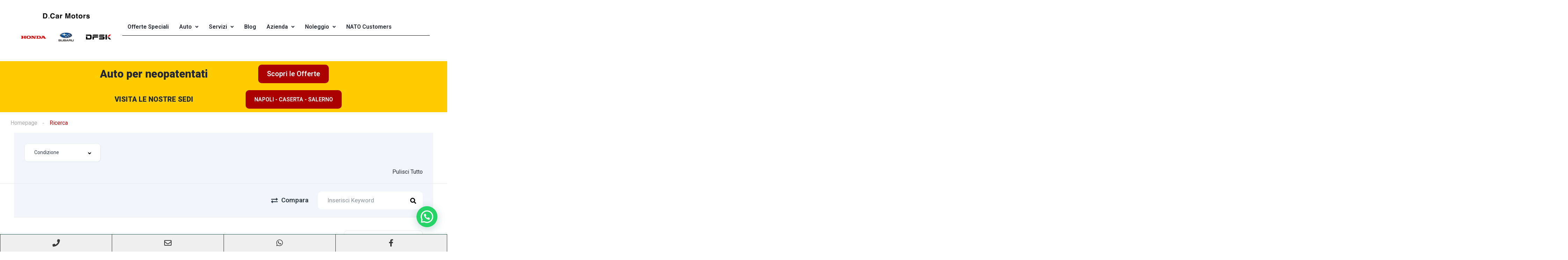

--- FILE ---
content_type: text/html; charset=UTF-8
request_url: https://centernapoli.it/search/
body_size: 42345
content:
<!DOCTYPE html><html lang="it-IT"><head>
<meta name="MobileOptimized" content="width" />
<meta name="HandheldFriendly" content="true" />
<meta name="generator" content="Drupal 8 (https://www.drupal.org)" />
<meta charset="UTF-8"><link rel="preconnect" href="https://fonts.gstatic.com/" crossorigin /><meta name="viewport" content="width=device-width, initial-scale=1.0, viewport-fit=cover" /><meta name='robots' content='index, follow, max-image-preview:large, max-snippet:-1, max-video-preview:-1' /> <script data-cfasync="false" data-pagespeed-no-defer>var gtm4wp_datalayer_name = "dataLayer";
	var dataLayer = dataLayer || [];</script> <title>Archivi Annunci - DCARMOTORS NAPOLI</title><link rel="canonical" href="https://centernapoli.it/search/" /><link rel="next" href="https://centernapoli.it/search/page/2/" /><meta property="og:locale" content="it_IT" /><meta property="og:type" content="website" /><meta property="og:title" content="Archivi Annunci - DCARMOTORS NAPOLI" /><meta property="og:url" content="https://centernapoli.it/search/" /><meta property="og:site_name" content="DCARMOTORS NAPOLI" /><meta name="twitter:card" content="summary_large_image" /> <script type="application/ld+json" class="yoast-schema-graph">{"@context":"https://schema.org","@graph":[{"@type":"CollectionPage","@id":"https://centernapoli.it/search/","url":"https://centernapoli.it/search/","name":"Archivi Annunci - DCARMOTORS NAPOLI","isPartOf":{"@id":"https://centernapoli.it/#website"},"primaryImageOfPage":{"@id":"https://centernapoli.it/search/#primaryimage"},"image":{"@id":"https://centernapoli.it/search/#primaryimage"},"thumbnailUrl":"https://centernapoli.it/storage/2025/12/xxl_kfz115816680_img_20240130_095001.jpg","breadcrumb":{"@id":"https://centernapoli.it/search/#breadcrumb"},"inLanguage":"it-IT"},{"@type":"ImageObject","inLanguage":"it-IT","@id":"https://centernapoli.it/search/#primaryimage","url":"https://centernapoli.it/storage/2025/12/xxl_kfz115816680_img_20240130_095001.jpg","contentUrl":"https://centernapoli.it/storage/2025/12/xxl_kfz115816680_img_20240130_095001.jpg","width":1400,"height":1786},{"@type":"BreadcrumbList","@id":"https://centernapoli.it/search/#breadcrumb","itemListElement":[{"@type":"ListItem","position":1,"name":"Home","item":"https://centernapoli.it/"},{"@type":"ListItem","position":2,"name":"Annunci"}]},{"@type":"WebSite","@id":"https://centernapoli.it/#website","url":"https://centernapoli.it/","name":"DCARMOTORS NAPOLI","description":"Concessionaria Honda Subaru DFSK a Napoli Caserta e Salerno","publisher":{"@id":"https://centernapoli.it/#organization"},"potentialAction":[{"@type":"SearchAction","target":{"@type":"EntryPoint","urlTemplate":"https://centernapoli.it/?s={search_term_string}"},"query-input":"required name=search_term_string"}],"inLanguage":"it-IT"},{"@type":"Organization","@id":"https://centernapoli.it/#organization","name":"DCARMOTORS NAPOLI","url":"https://centernapoli.it/","logo":{"@type":"ImageObject","inLanguage":"it-IT","@id":"https://centernapoli.it/#/schema/logo/image/","url":"https://centernapoli.it/storage/2021/06/logo-dcar-motors-scaled-1.webp","contentUrl":"https://centernapoli.it/storage/2021/06/logo-dcar-motors-scaled-1.webp","width":2560,"height":853,"caption":"DCARMOTORS NAPOLI"},"image":{"@id":"https://centernapoli.it/#/schema/logo/image/"}}]}</script>  <script type='application/javascript'  id='pys-version-script'>console.log('PixelYourSite Free version 9.6.0');</script> <link rel='dns-prefetch' href='//fonts.googleapis.com' /><link rel="alternate" type="application/rss+xml" title="DCARMOTORS NAPOLI &raquo; Annunci Feed" href="https://centernapoli.it/search/feed/" /> <script src="[data-uri]" defer></script><script data-optimized="1" src="https://centernapoli.it/core/modules/litespeed-cache/assets/js/webfontloader.min.js" defer></script><link data-optimized="2" rel="stylesheet" href="https://centernapoli.it/core/litespeed/css/dfc7f91afd6cce78e69a8cb58ea4f05e.css" /><link rel="preconnect" href="https://fonts.gstatic.com/" crossorigin> <script type="text/javascript" src="https://centernapoli.it/lib/js/jquery/jquery.min.js" id="jquery-core-js"></script> 
 <script data-cfasync="false" data-pagespeed-no-defer type="text/javascript">var dataLayer_content = {"pagePostType":"vehica_car"};
	dataLayer.push( dataLayer_content );</script> <script data-cfasync="false">(function(w,d,s,l,i){w[l]=w[l]||[];w[l].push({'gtm.start':
new Date().getTime(),event:'gtm.js'});var f=d.getElementsByTagName(s)[0],
j=d.createElement(s),dl=l!='dataLayer'?'&l='+l:'';j.async=true;j.src=
'//www.googletagmanager.com/gtm.js?id='+i+dl;f.parentNode.insertBefore(j,f);
})(window,document,'script','dataLayer','GTM-NXVTRRV6');</script> <noscript>
<img height="1" width="1" style="display:none" alt="fbpx"
src="https://www.facebook.com/tr?id=424161670253148&ev=PageView&noscript=1" />
</noscript>
 <script src="[data-uri]" defer></script><link rel="icon" href="https://centernapoli.it/storage/2021/06/logo-dcar-motors-scaled-1-100x100.webp" sizes="32x32" /><link rel="icon" href="https://centernapoli.it/storage/2021/06/logo-dcar-motors-scaled-1.webp" sizes="192x192" /><link rel="apple-touch-icon" href="https://centernapoli.it/storage/2021/06/logo-dcar-motors-scaled-1.webp" /><meta name="msapplication-TileImage" content="https://centernapoli.it/storage/2021/06/logo-dcar-motors-scaled-1.webp" /></head><body class="archive post-type-archive post-type-archive-vehica_car wp-custom-logo vehica-version-1.0.77 vehica-menu-sticky ehf-template-vehica ehf-stylesheet-vehica elementor-default elementor-kit-22816"><noscript><iframe data-lazyloaded="1" src="about:blank" data-src="https://www.googletagmanager.com/ns.html?id=GTM-NXVTRRV6" height="0" width="0" style="display:none;visibility:hidden" aria-hidden="true"></iframe></noscript><div data-elementor-type="wp-post" data-elementor-id="12442" class="elementor elementor-12442" data-elementor-post-type="vehica_template"><section class="elementor-section elementor-top-section elementor-element elementor-element-bc0490e elementor-hidden-tablet elementor-hidden-mobile elementor-section-boxed elementor-section-height-default elementor-section-height-default" data-id="bc0490e" data-element_type="section"><div class="elementor-container elementor-column-gap-default"><div class="elementor-column elementor-col-50 elementor-top-column elementor-element elementor-element-22db928" data-id="22db928" data-element_type="column"><div class="elementor-widget-wrap elementor-element-populated"><div class="elementor-element elementor-element-3b03d53 elementor-widget elementor-widget-theme-site-logo elementor-widget-image" data-id="3b03d53" data-element_type="widget" data-widget_type="theme-site-logo.default"><div class="elementor-widget-container">
<a href="https://centernapoli.it">
<img data-lazyloaded="1" data-placeholder-resp="2560x853" src="[data-uri]" fetchpriority="high" width="2560" height="853" data-src="https://centernapoli.it/storage/2021/06/logo-dcar-motors-scaled-1.webp" class="attachment-full size-full wp-image-55702" alt="" data-srcset="https://centernapoli.it/storage/2021/06/logo-dcar-motors-scaled-1.webp 2560w, https://centernapoli.it/storage/2021/06/logo-dcar-motors-scaled-1-300x100.webp 300w, https://centernapoli.it/storage/2021/06/logo-dcar-motors-scaled-1-1024x341.webp 1024w, https://centernapoli.it/storage/2021/06/logo-dcar-motors-scaled-1-768x256.webp 768w, https://centernapoli.it/storage/2021/06/logo-dcar-motors-scaled-1-1536x512.webp 1536w, https://centernapoli.it/storage/2021/06/logo-dcar-motors-scaled-1-2048x682.webp 2048w, https://centernapoli.it/storage/2021/06/logo-dcar-motors-scaled-1-165x55.webp 165w" data-sizes="(max-width: 2560px) 100vw, 2560px" />				</a></div></div><section class="elementor-section elementor-inner-section elementor-element elementor-element-8883d16 elementor-section-boxed elementor-section-height-default elementor-section-height-default" data-id="8883d16" data-element_type="section"><div class="elementor-container elementor-column-gap-default"><div class="elementor-column elementor-col-33 elementor-inner-column elementor-element elementor-element-7c86f39" data-id="7c86f39" data-element_type="column"><div class="elementor-widget-wrap elementor-element-populated"><div class="elementor-element elementor-element-0097d7e elementor-widget elementor-widget-image" data-id="0097d7e" data-element_type="widget" data-widget_type="image.default"><div class="elementor-widget-container">
<a href="https://dcarmotors.it/auto/nuove/honda/">
<img data-lazyloaded="1" data-placeholder-resp="1200x152" src="[data-uri]" width="1200" height="152" data-src="https://centernapoli.it/storage/2022/09/1200px-Honda_logo.svg-1.png" class="attachment-full size-full wp-image-37406" alt="" data-srcset="https://centernapoli.it/storage/2022/09/1200px-Honda_logo.svg-1.png 1200w, https://centernapoli.it/storage/2022/09/1200px-Honda_logo.svg-1-300x38.png 300w, https://centernapoli.it/storage/2022/09/1200px-Honda_logo.svg-1-1024x130.png 1024w, https://centernapoli.it/storage/2022/09/1200px-Honda_logo.svg-1-768x97.png 768w, https://centernapoli.it/storage/2022/09/1200px-Honda_logo.svg-1-165x21.png 165w" data-sizes="(max-width: 1200px) 100vw, 1200px" />								</a></div></div></div></div><div class="elementor-column elementor-col-33 elementor-inner-column elementor-element elementor-element-5a355e4" data-id="5a355e4" data-element_type="column"><div class="elementor-widget-wrap elementor-element-populated"><div class="elementor-element elementor-element-060cbcb elementor-widget elementor-widget-image" data-id="060cbcb" data-element_type="widget" data-widget_type="image.default"><div class="elementor-widget-container">
<a href="https://dcarmotors.it/auto/nuove/subaru/">
<img data-lazyloaded="1" data-placeholder-resp="768x768" src="[data-uri]" loading="lazy" width="768" height="768" data-src="https://centernapoli.it/storage/2022/02/subaru-logo-dealer-on-fire-768x768-1.webp" class="attachment-full size-full wp-image-26991" alt="" data-srcset="https://centernapoli.it/storage/2022/02/subaru-logo-dealer-on-fire-768x768-1.webp 768w, https://centernapoli.it/storage/2022/02/subaru-logo-dealer-on-fire-768x768-1-300x300.webp 300w, https://centernapoli.it/storage/2022/02/subaru-logo-dealer-on-fire-768x768-1-150x150.webp 150w, https://centernapoli.it/storage/2022/02/subaru-logo-dealer-on-fire-768x768-1-100x100.webp 100w, https://centernapoli.it/storage/2022/02/subaru-logo-dealer-on-fire-768x768-1-165x165.webp 165w" data-sizes="(max-width: 768px) 100vw, 768px" />								</a></div></div></div></div><div class="elementor-column elementor-col-33 elementor-inner-column elementor-element elementor-element-1f0bcec" data-id="1f0bcec" data-element_type="column"><div class="elementor-widget-wrap elementor-element-populated"><div class="elementor-element elementor-element-85fd730 elementor-widget elementor-widget-image" data-id="85fd730" data-element_type="widget" data-widget_type="image.default"><div class="elementor-widget-container">
<a href="https://dcarmotors.it/auto/nuove/forthing/">
<img data-lazyloaded="1" data-placeholder-resp="100x100" src="[data-uri]" loading="lazy" width="100" height="100" data-src="https://centernapoli.it/storage/2025/10/LOGO-DFSK-TESTO-100X100.webp" class="attachment-full size-full wp-image-55685" alt="" />								</a></div></div></div></div></div></section></div></div><div class="elementor-column elementor-col-50 elementor-top-column elementor-element elementor-element-d9bbfd0" data-id="d9bbfd0" data-element_type="column"><div class="elementor-widget-wrap elementor-element-populated"><div class="elementor-element elementor-element-08aa6fa hfe-nav-menu__align-left hfe-submenu-icon-arrow hfe-submenu-animation-none hfe-link-redirect-child hfe-nav-menu__breakpoint-tablet elementor-widget elementor-widget-navigation-menu" data-id="08aa6fa" data-element_type="widget" data-settings="{&quot;dropdown_border_radius&quot;:{&quot;unit&quot;:&quot;px&quot;,&quot;top&quot;:&quot;20&quot;,&quot;right&quot;:&quot;20&quot;,&quot;bottom&quot;:&quot;20&quot;,&quot;left&quot;:&quot;20&quot;,&quot;isLinked&quot;:true},&quot;padding_horizontal_menu_item&quot;:{&quot;unit&quot;:&quot;px&quot;,&quot;size&quot;:15,&quot;sizes&quot;:[]},&quot;padding_horizontal_menu_item_tablet&quot;:{&quot;unit&quot;:&quot;px&quot;,&quot;size&quot;:&quot;&quot;,&quot;sizes&quot;:[]},&quot;padding_horizontal_menu_item_mobile&quot;:{&quot;unit&quot;:&quot;px&quot;,&quot;size&quot;:&quot;&quot;,&quot;sizes&quot;:[]},&quot;padding_vertical_menu_item&quot;:{&quot;unit&quot;:&quot;px&quot;,&quot;size&quot;:15,&quot;sizes&quot;:[]},&quot;padding_vertical_menu_item_tablet&quot;:{&quot;unit&quot;:&quot;px&quot;,&quot;size&quot;:&quot;&quot;,&quot;sizes&quot;:[]},&quot;padding_vertical_menu_item_mobile&quot;:{&quot;unit&quot;:&quot;px&quot;,&quot;size&quot;:&quot;&quot;,&quot;sizes&quot;:[]},&quot;menu_space_between&quot;:{&quot;unit&quot;:&quot;px&quot;,&quot;size&quot;:&quot;&quot;,&quot;sizes&quot;:[]},&quot;menu_space_between_tablet&quot;:{&quot;unit&quot;:&quot;px&quot;,&quot;size&quot;:&quot;&quot;,&quot;sizes&quot;:[]},&quot;menu_space_between_mobile&quot;:{&quot;unit&quot;:&quot;px&quot;,&quot;size&quot;:&quot;&quot;,&quot;sizes&quot;:[]},&quot;menu_row_space&quot;:{&quot;unit&quot;:&quot;px&quot;,&quot;size&quot;:&quot;&quot;,&quot;sizes&quot;:[]},&quot;menu_row_space_tablet&quot;:{&quot;unit&quot;:&quot;px&quot;,&quot;size&quot;:&quot;&quot;,&quot;sizes&quot;:[]},&quot;menu_row_space_mobile&quot;:{&quot;unit&quot;:&quot;px&quot;,&quot;size&quot;:&quot;&quot;,&quot;sizes&quot;:[]},&quot;dropdown_border_radius_tablet&quot;:{&quot;unit&quot;:&quot;px&quot;,&quot;top&quot;:&quot;&quot;,&quot;right&quot;:&quot;&quot;,&quot;bottom&quot;:&quot;&quot;,&quot;left&quot;:&quot;&quot;,&quot;isLinked&quot;:true},&quot;dropdown_border_radius_mobile&quot;:{&quot;unit&quot;:&quot;px&quot;,&quot;top&quot;:&quot;&quot;,&quot;right&quot;:&quot;&quot;,&quot;bottom&quot;:&quot;&quot;,&quot;left&quot;:&quot;&quot;,&quot;isLinked&quot;:true},&quot;width_dropdown_item&quot;:{&quot;unit&quot;:&quot;px&quot;,&quot;size&quot;:&quot;220&quot;,&quot;sizes&quot;:[]},&quot;width_dropdown_item_tablet&quot;:{&quot;unit&quot;:&quot;px&quot;,&quot;size&quot;:&quot;&quot;,&quot;sizes&quot;:[]},&quot;width_dropdown_item_mobile&quot;:{&quot;unit&quot;:&quot;px&quot;,&quot;size&quot;:&quot;&quot;,&quot;sizes&quot;:[]},&quot;padding_horizontal_dropdown_item&quot;:{&quot;unit&quot;:&quot;px&quot;,&quot;size&quot;:&quot;&quot;,&quot;sizes&quot;:[]},&quot;padding_horizontal_dropdown_item_tablet&quot;:{&quot;unit&quot;:&quot;px&quot;,&quot;size&quot;:&quot;&quot;,&quot;sizes&quot;:[]},&quot;padding_horizontal_dropdown_item_mobile&quot;:{&quot;unit&quot;:&quot;px&quot;,&quot;size&quot;:&quot;&quot;,&quot;sizes&quot;:[]},&quot;padding_vertical_dropdown_item&quot;:{&quot;unit&quot;:&quot;px&quot;,&quot;size&quot;:15,&quot;sizes&quot;:[]},&quot;padding_vertical_dropdown_item_tablet&quot;:{&quot;unit&quot;:&quot;px&quot;,&quot;size&quot;:&quot;&quot;,&quot;sizes&quot;:[]},&quot;padding_vertical_dropdown_item_mobile&quot;:{&quot;unit&quot;:&quot;px&quot;,&quot;size&quot;:&quot;&quot;,&quot;sizes&quot;:[]},&quot;distance_from_menu&quot;:{&quot;unit&quot;:&quot;px&quot;,&quot;size&quot;:&quot;&quot;,&quot;sizes&quot;:[]},&quot;distance_from_menu_tablet&quot;:{&quot;unit&quot;:&quot;px&quot;,&quot;size&quot;:&quot;&quot;,&quot;sizes&quot;:[]},&quot;distance_from_menu_mobile&quot;:{&quot;unit&quot;:&quot;px&quot;,&quot;size&quot;:&quot;&quot;,&quot;sizes&quot;:[]},&quot;toggle_size&quot;:{&quot;unit&quot;:&quot;px&quot;,&quot;size&quot;:&quot;&quot;,&quot;sizes&quot;:[]},&quot;toggle_size_tablet&quot;:{&quot;unit&quot;:&quot;px&quot;,&quot;size&quot;:&quot;&quot;,&quot;sizes&quot;:[]},&quot;toggle_size_mobile&quot;:{&quot;unit&quot;:&quot;px&quot;,&quot;size&quot;:&quot;&quot;,&quot;sizes&quot;:[]},&quot;toggle_border_width&quot;:{&quot;unit&quot;:&quot;px&quot;,&quot;size&quot;:&quot;&quot;,&quot;sizes&quot;:[]},&quot;toggle_border_width_tablet&quot;:{&quot;unit&quot;:&quot;px&quot;,&quot;size&quot;:&quot;&quot;,&quot;sizes&quot;:[]},&quot;toggle_border_width_mobile&quot;:{&quot;unit&quot;:&quot;px&quot;,&quot;size&quot;:&quot;&quot;,&quot;sizes&quot;:[]},&quot;toggle_border_radius&quot;:{&quot;unit&quot;:&quot;px&quot;,&quot;size&quot;:&quot;&quot;,&quot;sizes&quot;:[]},&quot;toggle_border_radius_tablet&quot;:{&quot;unit&quot;:&quot;px&quot;,&quot;size&quot;:&quot;&quot;,&quot;sizes&quot;:[]},&quot;toggle_border_radius_mobile&quot;:{&quot;unit&quot;:&quot;px&quot;,&quot;size&quot;:&quot;&quot;,&quot;sizes&quot;:[]}}" data-widget_type="navigation-menu.default"><div class="elementor-widget-container"><div class="hfe-nav-menu hfe-layout-horizontal hfe-nav-menu-layout horizontal hfe-pointer__underline hfe-animation__fade" data-layout="horizontal"><div role="button" class="hfe-nav-menu__toggle elementor-clickable">
<span class="screen-reader-text">Menu</span><div class="hfe-nav-menu-icon">
<i aria-hidden="true"  class="fas fa-align-justify"></i></div></div><nav class="hfe-nav-menu__layout-horizontal hfe-nav-menu__submenu-arrow" data-toggle-icon="&lt;i aria-hidden=&quot;true&quot; tabindex=&quot;0&quot; class=&quot;fas fa-align-justify&quot;&gt;&lt;/i&gt;" data-close-icon="&lt;i aria-hidden=&quot;true&quot; tabindex=&quot;0&quot; class=&quot;far fa-window-close&quot;&gt;&lt;/i&gt;" data-full-width="yes"><ul id="menu-1-08aa6fa" class="hfe-nav-menu"><li id="menu-item-55690" class="menu-item menu-item-type-custom menu-item-object-custom parent hfe-creative-menu"><a href="https://dcarmotors.it/offerte-speciali-dcar/" class = "hfe-menu-item">Offerte Speciali</a></li><li id="menu-item-31342" class="menu-item menu-item-type-custom menu-item-object-custom menu-item-has-children parent hfe-has-submenu hfe-creative-menu"><div class="hfe-has-submenu-container"><a href="#" class = "hfe-menu-item">Auto<span class='hfe-menu-toggle sub-arrow hfe-menu-child-0'><i class='fa'></i></span></a></div><ul class="sub-menu"><li id="menu-item-55700" class="menu-item menu-item-type-custom menu-item-object-custom hfe-creative-menu"><a href="https://dcarmotors.it/auto/nuove/honda/" class = "hfe-sub-menu-item">Honda</a></li><li id="menu-item-55701" class="menu-item menu-item-type-custom menu-item-object-custom hfe-creative-menu"><a href="https://dcarmotors.it/auto/nuove/subaru/" class = "hfe-sub-menu-item">Subaru</a></li><li id="menu-item-55691" class="menu-item menu-item-type-custom menu-item-object-custom hfe-creative-menu"><a href="https://dcarmotors.it/auto/nuove/dfsk/" class = "hfe-sub-menu-item">DFSK</a></li><li id="menu-item-42707" class="menu-item menu-item-type-custom menu-item-object-custom hfe-creative-menu"><a href="https://centernapoli.it/auto/usate/?noleggio=vendita&#038;current-page=1&#038;sort-by=prezzo-low-to-high" class = "hfe-sub-menu-item">Usato 2.0</a></li></ul></li><li id="menu-item-39334" class="menu-item menu-item-type-custom menu-item-object-custom menu-item-has-children parent hfe-has-submenu hfe-creative-menu"><div class="hfe-has-submenu-container"><a href="#" class = "hfe-menu-item">Servizi<span class='hfe-menu-toggle sub-arrow hfe-menu-child-0'><i class='fa'></i></span></a></div><ul class="sub-menu"><li id="menu-item-19893" class="menu-item menu-item-type-post_type menu-item-object-page hfe-creative-menu"><a href="https://centernapoli.it/service/" class = "hfe-sub-menu-item">Assistenza</a></li><li id="menu-item-39343" class="menu-item menu-item-type-post_type menu-item-object-page hfe-creative-menu"><a href="https://centernapoli.it/assicurazioni/" class = "hfe-sub-menu-item">Assicurazioni</a></li></ul></li><li id="menu-item-27463" class="menu-item menu-item-type-post_type menu-item-object-page parent hfe-creative-menu"><a href="https://centernapoli.it/news-center-napoli/" class = "hfe-menu-item">Blog</a></li><li id="menu-item-18527" class="menu-item menu-item-type-custom menu-item-object-custom menu-item-has-children parent hfe-has-submenu hfe-creative-menu"><div class="hfe-has-submenu-container"><a href="#" class = "hfe-menu-item">Azienda<span class='hfe-menu-toggle sub-arrow hfe-menu-child-0'><i class='fa'></i></span></a></div><ul class="sub-menu"><li id="menu-item-37231" class="menu-item menu-item-type-post_type menu-item-object-page hfe-creative-menu"><a href="https://centernapoli.it/contact-us/" class = "hfe-sub-menu-item">Contatti</a></li><li id="menu-item-22683" class="menu-item menu-item-type-post_type menu-item-object-page hfe-creative-menu"><a href="https://centernapoli.it/about-us/" class = "hfe-sub-menu-item">Chi Siamo</a></li><li id="menu-item-20813" class="menu-item menu-item-type-custom menu-item-object-custom hfe-creative-menu"><a href="https://www.google.com/maps/place//data=!4m2!3m1!1s0x133b0eeec5a8402f:0xa26c6e9b07331e78?source=g.page.share" class = "hfe-sub-menu-item">Dove Siamo</a></li></ul></li><li id="menu-item-23440" class="menu-item menu-item-type-custom menu-item-object-custom menu-item-has-children parent hfe-has-submenu hfe-creative-menu"><div class="hfe-has-submenu-container"><a href="https://centernapoli.it/noleggio-lungo-termine-2/?noleggio=noleggio&#038;current-page=1&#038;sort-by=prezzo-low-to-high" class = "hfe-menu-item">Noleggio<span class='hfe-menu-toggle sub-arrow hfe-menu-child-0'><i class='fa'></i></span></a></div><ul class="sub-menu"><li id="menu-item-47097" class="menu-item menu-item-type-custom menu-item-object-custom hfe-creative-menu"><a href="https://centernapoli.it/noleggio-lungo-termine-2/?noleggio=noleggio&#038;current-page=1&#038;sort-by=prezzo-low-to-high" class = "hfe-sub-menu-item">Tutte le Offerte</a></li><li id="menu-item-47098" class="menu-item menu-item-type-custom menu-item-object-custom hfe-creative-menu"><a href="https://centernapoli.it/noleggio-lungo-termine-2/?condizione=nuovo&#038;noleggio=noleggio&#038;current-page=1&#038;sort-by=prezzo-low-to-high" class = "hfe-sub-menu-item">Noleggio Auto Nuove</a></li><li id="menu-item-47099" class="menu-item menu-item-type-custom menu-item-object-custom hfe-creative-menu"><a href="https://centernapoli.it/noleggio-lungo-termine-2/?condizione=usato&#038;noleggio=noleggio&#038;current-page=1&#038;sort-by=prezzo-low-to-high" class = "hfe-sub-menu-item">Noleggio Auto Usate</a></li><li id="menu-item-47100" class="menu-item menu-item-type-custom menu-item-object-custom hfe-creative-menu"><a href="https://centernapoli.it/noleggio-lungo-termine-2/?noleggio=noleggio&#038;pronta-consegna=in-pronta-consegna&#038;current-page=1&#038;sort-by=prezzo-low-to-high" class = "hfe-sub-menu-item">Noleggio Pronta Consegna</a></li></ul></li><li id="menu-item-25074" class="menu-item menu-item-type-custom menu-item-object-custom parent hfe-creative-menu"><a href="https://centernapoli.it/news/nato-overseas-customers/" class = "hfe-menu-item">NATO Customers</a></li></ul></nav></div></div></div><div class="elementor-element elementor-element-c85c0c3 elementor-widget-divider--view-line elementor-widget elementor-widget-divider" data-id="c85c0c3" data-element_type="widget" data-widget_type="divider.default"><div class="elementor-widget-container"><div class="elementor-divider">
<span class="elementor-divider-separator">
</span></div></div></div></div></div></div></section><section class="elementor-section elementor-top-section elementor-element elementor-element-fa964a0 elementor-section-boxed elementor-section-height-default elementor-section-height-default" data-id="fa964a0" data-element_type="section" data-settings="{&quot;background_background&quot;:&quot;classic&quot;}"><div class="elementor-container elementor-column-gap-default"><div class="elementor-column elementor-col-50 elementor-top-column elementor-element elementor-element-2873619" data-id="2873619" data-element_type="column"><div class="elementor-widget-wrap elementor-element-populated"><div class="elementor-element elementor-element-ecd0b09 elementor-widget elementor-widget-heading" data-id="ecd0b09" data-element_type="widget" data-widget_type="heading.default"><div class="elementor-widget-container"><h2 class="elementor-heading-title elementor-size-default">Auto per neopatentati</h2></div></div></div></div><div class="elementor-column elementor-col-50 elementor-top-column elementor-element elementor-element-39e856a" data-id="39e856a" data-element_type="column"><div class="elementor-widget-wrap elementor-element-populated"><div class="elementor-element elementor-element-ad62497 elementor-align-center elementor-widget elementor-widget-button" data-id="ad62497" data-element_type="widget" data-widget_type="button.default"><div class="elementor-widget-container"><div class="elementor-button-wrapper">
<a class="elementor-button elementor-button-link elementor-size-sm" href="https://dcarmotors.it/auto-per-neopatentati-honda/">
<span class="elementor-button-content-wrapper">
<span class="elementor-button-text">Scopri le Offerte</span>
</span>
</a></div></div></div></div></div></div></section><section class="elementor-section elementor-top-section elementor-element elementor-element-26dfab0 elementor-section-boxed elementor-section-height-default elementor-section-height-default" data-id="26dfab0" data-element_type="section" data-settings="{&quot;background_background&quot;:&quot;classic&quot;}"><div class="elementor-container elementor-column-gap-default"><div class="elementor-column elementor-col-50 elementor-top-column elementor-element elementor-element-71e422e" data-id="71e422e" data-element_type="column"><div class="elementor-widget-wrap elementor-element-populated"><div class="elementor-element elementor-element-72c64f3 elementor-widget elementor-widget-heading" data-id="72c64f3" data-element_type="widget" data-widget_type="heading.default"><div class="elementor-widget-container"><h2 class="elementor-heading-title elementor-size-default">VISITA LE NOSTRE SEDI</h2></div></div></div></div><div class="elementor-column elementor-col-50 elementor-top-column elementor-element elementor-element-29da405" data-id="29da405" data-element_type="column"><div class="elementor-widget-wrap elementor-element-populated"><div class="elementor-element elementor-element-c94f852 elementor-align-center elementor-widget elementor-widget-button" data-id="c94f852" data-element_type="widget" data-widget_type="button.default"><div class="elementor-widget-container"><div class="elementor-button-wrapper">
<a class="elementor-button elementor-button-link elementor-size-sm" href="https://dcarmotors.it/le-nostre-sedi/">
<span class="elementor-button-content-wrapper">
<span class="elementor-button-text">NAPOLI - CASERTA - SALERNO</span>
</span>
</a></div></div></div></div></div></div></section><section class="elementor-section elementor-top-section elementor-element elementor-element-396a7e6 elementor-section-stretched elementor-section-full_width elementor-section-height-default elementor-section-height-default" data-id="396a7e6" data-element_type="section" data-settings="{&quot;stretch_section&quot;:&quot;section-stretched&quot;}"><div class="elementor-container elementor-column-gap-default"><div class="elementor-column elementor-col-100 elementor-top-column elementor-element elementor-element-efbcfb5" data-id="efbcfb5" data-element_type="column"><div class="elementor-widget-wrap elementor-element-populated"><div class="elementor-element elementor-element-f00f2c4 elementor-widget elementor-widget-vehica_template_content" data-id="f00f2c4" data-element_type="widget" data-widget_type="vehica_template_content.default"><div class="elementor-widget-container"><div data-elementor-type="wp-post" data-elementor-id="11944" class="elementor elementor-11944" data-elementor-post-type="vehica_template"><section class="elementor-section elementor-top-section elementor-element elementor-element-9a6579a elementor-section-boxed elementor-section-height-default elementor-section-height-default" data-id="9a6579a" data-element_type="section"><div class="elementor-container elementor-column-gap-default"><div class="elementor-column elementor-col-100 elementor-top-column elementor-element elementor-element-90c914f" data-id="90c914f" data-element_type="column"><div class="elementor-widget-wrap elementor-element-populated"><div class="elementor-element elementor-element-7041fbf elementor-widget elementor-widget-vehica_breadcrumbs_general_widget" data-id="7041fbf" data-element_type="widget" data-widget_type="vehica_breadcrumbs_general_widget.default"><div class="elementor-widget-container"><div class="vehica-app">
<vehica-breadcrumbs
:taxonomies="[{&quot;id&quot;:41170,&quot;key&quot;:&quot;vehica_41170&quot;,&quot;name&quot;:&quot;Marca&quot;,&quot;type&quot;:&quot;taxonomy&quot;,&quot;prettyType&quot;:&quot;taxonomy&quot;,&quot;typeName&quot;:&quot;Taxonomy&quot;,&quot;isRequired&quot;:false,&quot;editLink&quot;:&quot;https:\/\/centernapoli.it\/wp-admin\/admin.php?page=vehica_41170&amp;vehica_type=field&quot;,&quot;rewritable&quot;:true,&quot;parentTaxonomy&quot;:[],&quot;rewrite&quot;:&quot;marca&quot;,&quot;allowMultiple&quot;:false,&quot;fieldsDependencyEnabled&quot;:false,&quot;create&quot;:true,&quot;allowNewValues&quot;:false,&quot;parent&quot;:[]},{&quot;id&quot;:41173,&quot;key&quot;:&quot;vehica_41173&quot;,&quot;name&quot;:&quot;Modello&quot;,&quot;type&quot;:&quot;taxonomy&quot;,&quot;prettyType&quot;:&quot;taxonomy&quot;,&quot;typeName&quot;:&quot;Taxonomy&quot;,&quot;isRequired&quot;:false,&quot;editLink&quot;:&quot;https:\/\/centernapoli.it\/wp-admin\/admin.php?page=vehica_41173&amp;vehica_type=field&quot;,&quot;rewritable&quot;:true,&quot;parentTaxonomy&quot;:[41170],&quot;rewrite&quot;:&quot;modello&quot;,&quot;allowMultiple&quot;:false,&quot;fieldsDependencyEnabled&quot;:true,&quot;create&quot;:true,&quot;allowNewValues&quot;:false,&quot;parent&quot;:[41170]}]"
><div slot-scope="props" class="vehica-breadcrumbs-wrapper" v-dragscroll.pass="true"><div class="vehica-breadcrumbs"><div class="vehica-breadcrumbs__single">
<a
class="vehica-breadcrumbs__link"
href="https://centernapoli.it"
title="Homepage"
>
Homepage                        </a>
<span class="vehica-breadcrumbs__separator"></span></div><div class="vehica-breadcrumbs__single">
<span v-if="props.breadcrumbs.length === 0" class="vehica-breadcrumbs__last">
Ricerca                        </span>
<template v-if="props.breadcrumbs.length > 0">
<a
class="vehica-breadcrumbs__link"
href="https://centernapoli.it/search/"
title="Ricerca"
>
Ricerca                            </a>
<span class="vehica-breadcrumbs__separator"></span>
</template></div><template><div v-for="(breadcrumbs, mainIndex) in props.breadcrumbs" class="vehica-breadcrumbs__single">
<span v-for="(breadcrumb, index) in breadcrumbs" :key="breadcrumb.name">
<template v-if="index > 0">,</template>
<template v-if="mainIndex + 1 < props.breadcrumbs.length">
<a
class="vehica-breadcrumbs__link"
:href="breadcrumb.link"
:title="breadcrumb.name"
>
{{ breadcrumb.name }}
</a>
</template><template v-if="mainIndex + 1 >= props.breadcrumbs.length">
<span>
{{ breadcrumb.name }}
</span>
</template>
</span>
<span
v-if="mainIndex + 1 < props.breadcrumbs.length"
class="vehica-breadcrumbs__separator"
></span></div>
</template></div></div>
</vehica-breadcrumbs></div></div></div></div></div></div></section><section class="elementor-section elementor-top-section elementor-element elementor-element-1518201 elementor-section-stretched elementor-section-boxed elementor-section-height-default elementor-section-height-default" data-id="1518201" data-element_type="section" data-settings="{&quot;stretch_section&quot;:&quot;section-stretched&quot;,&quot;background_background&quot;:&quot;classic&quot;}"><div class="elementor-container elementor-column-gap-default"><div class="elementor-column elementor-col-100 elementor-top-column elementor-element elementor-element-582487b" data-id="582487b" data-element_type="column"><div class="elementor-widget-wrap elementor-element-populated"><div class="elementor-element elementor-element-2c06e3c elementor-widget elementor-widget-vehica_search_listing_car_archive_widget" data-id="2c06e3c" data-element_type="widget" data-widget_type="vehica_search_listing_car_archive_widget.default"><div class="elementor-widget-container"><div class="vehica-app vehica-search-form-loading">
<vehica-query-cars
request-url="https://centernapoli.it/ajax.php?action=vehica_car_results"
:limit="12"
sort-by-rewrite="sort-by"
keyword-rewrite="keyword"
initial-sort-by="prezzo-low-to-high"
default-sort-by="prezzo-low-to-high"
:initial-results-count="627"
initial-formatted-results-count="627"
:initial-terms-count="[{&quot;id&quot;:2923,&quot;count&quot;:1},{&quot;id&quot;:2961,&quot;count&quot;:268},{&quot;id&quot;:3636,&quot;count&quot;:357},{&quot;id&quot;:&quot;vehica_41171&quot;,&quot;count&quot;:627},{&quot;id&quot;:2924,&quot;count&quot;:5},{&quot;id&quot;:2944,&quot;count&quot;:8},{&quot;id&quot;:3017,&quot;count&quot;:2},{&quot;id&quot;:3227,&quot;count&quot;:1},{&quot;id&quot;:&quot;vehica_41172&quot;,&quot;count&quot;:627},{&quot;id&quot;:2925,&quot;count&quot;:9},{&quot;id&quot;:2945,&quot;count&quot;:1},{&quot;id&quot;:2956,&quot;count&quot;:2},{&quot;id&quot;:2962,&quot;count&quot;:30},{&quot;id&quot;:2968,&quot;count&quot;:36},{&quot;id&quot;:2971,&quot;count&quot;:58},{&quot;id&quot;:2973,&quot;count&quot;:30},{&quot;id&quot;:2977,&quot;count&quot;:62},{&quot;id&quot;:2981,&quot;count&quot;:46},{&quot;id&quot;:2984,&quot;count&quot;:17},{&quot;id&quot;:2992,&quot;count&quot;:26},{&quot;id&quot;:2998,&quot;count&quot;:24},{&quot;id&quot;:3007,&quot;count&quot;:19},{&quot;id&quot;:3015,&quot;count&quot;:20},{&quot;id&quot;:3050,&quot;count&quot;:14},{&quot;id&quot;:3063,&quot;count&quot;:7},{&quot;id&quot;:3067,&quot;count&quot;:72},{&quot;id&quot;:3116,&quot;count&quot;:4},{&quot;id&quot;:3135,&quot;count&quot;:17},{&quot;id&quot;:3140,&quot;count&quot;:14},{&quot;id&quot;:3148,&quot;count&quot;:9},{&quot;id&quot;:3156,&quot;count&quot;:29},{&quot;id&quot;:3202,&quot;count&quot;:21},{&quot;id&quot;:3208,&quot;count&quot;:2},{&quot;id&quot;:3230,&quot;count&quot;:1},{&quot;id&quot;:3302,&quot;count&quot;:2},{&quot;id&quot;:3378,&quot;count&quot;:10},{&quot;id&quot;:3398,&quot;count&quot;:10},{&quot;id&quot;:3404,&quot;count&quot;:5},{&quot;id&quot;:3428,&quot;count&quot;:1},{&quot;id&quot;:3430,&quot;count&quot;:3},{&quot;id&quot;:3517,&quot;count&quot;:1},{&quot;id&quot;:3537,&quot;count&quot;:5},{&quot;id&quot;:3559,&quot;count&quot;:2},{&quot;id&quot;:3612,&quot;count&quot;:18},{&quot;id&quot;:&quot;vehica_41170&quot;,&quot;count&quot;:627},{&quot;id&quot;:2926,&quot;count&quot;:1},{&quot;id&quot;:2946,&quot;count&quot;:1},{&quot;id&quot;:2957,&quot;count&quot;:1},{&quot;id&quot;:2972,&quot;count&quot;:5},{&quot;id&quot;:2978,&quot;count&quot;:8},{&quot;id&quot;:2982,&quot;count&quot;:9},{&quot;id&quot;:2985,&quot;count&quot;:4},{&quot;id&quot;:2993,&quot;count&quot;:2},{&quot;id&quot;:3000,&quot;count&quot;:7},{&quot;id&quot;:3008,&quot;count&quot;:6},{&quot;id&quot;:3016,&quot;count&quot;:2},{&quot;id&quot;:3031,&quot;count&quot;:4},{&quot;id&quot;:3041,&quot;count&quot;:5},{&quot;id&quot;:3064,&quot;count&quot;:2},{&quot;id&quot;:3068,&quot;count&quot;:5},{&quot;id&quot;:3072,&quot;count&quot;:9},{&quot;id&quot;:3076,&quot;count&quot;:3},{&quot;id&quot;:3078,&quot;count&quot;:3},{&quot;id&quot;:3079,&quot;count&quot;:9},{&quot;id&quot;:3080,&quot;count&quot;:6},{&quot;id&quot;:3085,&quot;count&quot;:1},{&quot;id&quot;:3086,&quot;count&quot;:1},{&quot;id&quot;:3089,&quot;count&quot;:3},{&quot;id&quot;:3092,&quot;count&quot;:3},{&quot;id&quot;:3096,&quot;count&quot;:12},{&quot;id&quot;:3099,&quot;count&quot;:4},{&quot;id&quot;:3101,&quot;count&quot;:6},{&quot;id&quot;:3106,&quot;count&quot;:5},{&quot;id&quot;:3111,&quot;count&quot;:5},{&quot;id&quot;:3117,&quot;count&quot;:4},{&quot;id&quot;:3122,&quot;count&quot;:1},{&quot;id&quot;:3124,&quot;count&quot;:8},{&quot;id&quot;:3127,&quot;count&quot;:5},{&quot;id&quot;:3129,&quot;count&quot;:9},{&quot;id&quot;:3132,&quot;count&quot;:10},{&quot;id&quot;:3136,&quot;count&quot;:7},{&quot;id&quot;:3141,&quot;count&quot;:8},{&quot;id&quot;:3143,&quot;count&quot;:6},{&quot;id&quot;:3149,&quot;count&quot;:2},{&quot;id&quot;:3151,&quot;count&quot;:2},{&quot;id&quot;:3152,&quot;count&quot;:2},{&quot;id&quot;:3153,&quot;count&quot;:2},{&quot;id&quot;:3157,&quot;count&quot;:24},{&quot;id&quot;:3162,&quot;count&quot;:5},{&quot;id&quot;:3165,&quot;count&quot;:2},{&quot;id&quot;:3166,&quot;count&quot;:6},{&quot;id&quot;:3168,&quot;count&quot;:17},{&quot;id&quot;:3171,&quot;count&quot;:3},{&quot;id&quot;:3174,&quot;count&quot;:12},{&quot;id&quot;:3180,&quot;count&quot;:2},{&quot;id&quot;:3184,&quot;count&quot;:3},{&quot;id&quot;:3186,&quot;count&quot;:8},{&quot;id&quot;:3188,&quot;count&quot;:7},{&quot;id&quot;:3191,&quot;count&quot;:9},{&quot;id&quot;:3196,&quot;count&quot;:3},{&quot;id&quot;:3197,&quot;count&quot;:4},{&quot;id&quot;:3200,&quot;count&quot;:6},{&quot;id&quot;:3203,&quot;count&quot;:5},{&quot;id&quot;:3205,&quot;count&quot;:4},{&quot;id&quot;:3209,&quot;count&quot;:2},{&quot;id&quot;:3212,&quot;count&quot;:9},{&quot;id&quot;:3213,&quot;count&quot;:5},{&quot;id&quot;:3214,&quot;count&quot;:20},{&quot;id&quot;:3235,&quot;count&quot;:5},{&quot;id&quot;:3238,&quot;count&quot;:14},{&quot;id&quot;:3243,&quot;count&quot;:5},{&quot;id&quot;:3245,&quot;count&quot;:3},{&quot;id&quot;:3248,&quot;count&quot;:1},{&quot;id&quot;:3250,&quot;count&quot;:7},{&quot;id&quot;:3255,&quot;count&quot;:7},{&quot;id&quot;:3262,&quot;count&quot;:1},{&quot;id&quot;:3263,&quot;count&quot;:2},{&quot;id&quot;:3267,&quot;count&quot;:10},{&quot;id&quot;:3271,&quot;count&quot;:1},{&quot;id&quot;:3275,&quot;count&quot;:1},{&quot;id&quot;:3281,&quot;count&quot;:9},{&quot;id&quot;:3285,&quot;count&quot;:2},{&quot;id&quot;:3286,&quot;count&quot;:2},{&quot;id&quot;:3288,&quot;count&quot;:2},{&quot;id&quot;:3289,&quot;count&quot;:14},{&quot;id&quot;:3303,&quot;count&quot;:2},{&quot;id&quot;:3313,&quot;count&quot;:2},{&quot;id&quot;:3323,&quot;count&quot;:1},{&quot;id&quot;:3324,&quot;count&quot;:1},{&quot;id&quot;:3331,&quot;count&quot;:3},{&quot;id&quot;:3340,&quot;count&quot;:4},{&quot;id&quot;:3345,&quot;count&quot;:1},{&quot;id&quot;:3350,&quot;count&quot;:10},{&quot;id&quot;:3366,&quot;count&quot;:2},{&quot;id&quot;:3368,&quot;count&quot;:1},{&quot;id&quot;:3369,&quot;count&quot;:2},{&quot;id&quot;:3371,&quot;count&quot;:4},{&quot;id&quot;:3377,&quot;count&quot;:4},{&quot;id&quot;:3379,&quot;count&quot;:3},{&quot;id&quot;:3383,&quot;count&quot;:1},{&quot;id&quot;:3384,&quot;count&quot;:1},{&quot;id&quot;:3386,&quot;count&quot;:5},{&quot;id&quot;:3399,&quot;count&quot;:4},{&quot;id&quot;:3400,&quot;count&quot;:1},{&quot;id&quot;:3402,&quot;count&quot;:3},{&quot;id&quot;:3403,&quot;count&quot;:2},{&quot;id&quot;:3405,&quot;count&quot;:5},{&quot;id&quot;:3415,&quot;count&quot;:8},{&quot;id&quot;:3423,&quot;count&quot;:3},{&quot;id&quot;:3425,&quot;count&quot;:2},{&quot;id&quot;:3429,&quot;count&quot;:1},{&quot;id&quot;:3431,&quot;count&quot;:2},{&quot;id&quot;:3432,&quot;count&quot;:1},{&quot;id&quot;:3433,&quot;count&quot;:3},{&quot;id&quot;:3438,&quot;count&quot;:2},{&quot;id&quot;:3440,&quot;count&quot;:2},{&quot;id&quot;:3441,&quot;count&quot;:2},{&quot;id&quot;:3443,&quot;count&quot;:4},{&quot;id&quot;:3447,&quot;count&quot;:1},{&quot;id&quot;:3483,&quot;count&quot;:2},{&quot;id&quot;:3491,&quot;count&quot;:4},{&quot;id&quot;:3498,&quot;count&quot;:1},{&quot;id&quot;:3500,&quot;count&quot;:1},{&quot;id&quot;:3518,&quot;count&quot;:1},{&quot;id&quot;:3520,&quot;count&quot;:2},{&quot;id&quot;:3522,&quot;count&quot;:3},{&quot;id&quot;:3524,&quot;count&quot;:3},{&quot;id&quot;:3530,&quot;count&quot;:1},{&quot;id&quot;:3532,&quot;count&quot;:2},{&quot;id&quot;:3535,&quot;count&quot;:1},{&quot;id&quot;:3538,&quot;count&quot;:1},{&quot;id&quot;:3541,&quot;count&quot;:2},{&quot;id&quot;:3543,&quot;count&quot;:2},{&quot;id&quot;:3544,&quot;count&quot;:1},{&quot;id&quot;:3546,&quot;count&quot;:4},{&quot;id&quot;:3548,&quot;count&quot;:4},{&quot;id&quot;:3550,&quot;count&quot;:3},{&quot;id&quot;:3560,&quot;count&quot;:1},{&quot;id&quot;:3561,&quot;count&quot;:1},{&quot;id&quot;:3562,&quot;count&quot;:1},{&quot;id&quot;:3567,&quot;count&quot;:2},{&quot;id&quot;:3568,&quot;count&quot;:1},{&quot;id&quot;:3569,&quot;count&quot;:9},{&quot;id&quot;:3577,&quot;count&quot;:1},{&quot;id&quot;:3579,&quot;count&quot;:1},{&quot;id&quot;:3581,&quot;count&quot;:1},{&quot;id&quot;:3583,&quot;count&quot;:7},{&quot;id&quot;:3592,&quot;count&quot;:2},{&quot;id&quot;:3607,&quot;count&quot;:1},{&quot;id&quot;:3613,&quot;count&quot;:8},{&quot;id&quot;:3616,&quot;count&quot;:9},{&quot;id&quot;:3619,&quot;count&quot;:1},{&quot;id&quot;:3691,&quot;count&quot;:1},{&quot;id&quot;:3746,&quot;count&quot;:1},{&quot;id&quot;:3751,&quot;count&quot;:1},{&quot;id&quot;:3756,&quot;count&quot;:3},{&quot;id&quot;:3768,&quot;count&quot;:1},{&quot;id&quot;:3775,&quot;count&quot;:1},{&quot;id&quot;:3778,&quot;count&quot;:1},{&quot;id&quot;:3793,&quot;count&quot;:1},{&quot;id&quot;:&quot;vehica_41173&quot;,&quot;count&quot;:627},{&quot;id&quot;:2927,&quot;count&quot;:12},{&quot;id&quot;:2947,&quot;count&quot;:4},{&quot;id&quot;:&quot;vehica_41177&quot;,&quot;count&quot;:627},{&quot;id&quot;:2928,&quot;count&quot;:9},{&quot;id&quot;:2964,&quot;count&quot;:6},{&quot;id&quot;:3693,&quot;count&quot;:1},{&quot;id&quot;:&quot;vehica_41178&quot;,&quot;count&quot;:627},{&quot;id&quot;:2948,&quot;count&quot;:4},{&quot;id&quot;:2958,&quot;count&quot;:7},{&quot;id&quot;:2965,&quot;count&quot;:234},{&quot;id&quot;:3058,&quot;count&quot;:1},{&quot;id&quot;:3074,&quot;count&quot;:142},{&quot;id&quot;:3077,&quot;count&quot;:40},{&quot;id&quot;:3090,&quot;count&quot;:144},{&quot;id&quot;:3093,&quot;count&quot;:38},{&quot;id&quot;:3240,&quot;count&quot;:7},{&quot;id&quot;:3305,&quot;count&quot;:10},{&quot;id&quot;:&quot;vehica_41179&quot;,&quot;count&quot;:627},{&quot;id&quot;:&quot;vehica_41182&quot;,&quot;count&quot;:627},{&quot;id&quot;:2931,&quot;count&quot;:110},{&quot;id&quot;:2932,&quot;count&quot;:14},{&quot;id&quot;:2933,&quot;count&quot;:12},{&quot;id&quot;:2934,&quot;count&quot;:13},{&quot;id&quot;:2935,&quot;count&quot;:10},{&quot;id&quot;:2936,&quot;count&quot;:9},{&quot;id&quot;:2937,&quot;count&quot;:13},{&quot;id&quot;:2938,&quot;count&quot;:2},{&quot;id&quot;:2939,&quot;count&quot;:6},{&quot;id&quot;:2940,&quot;count&quot;:5},{&quot;id&quot;:2941,&quot;count&quot;:3},{&quot;id&quot;:2942,&quot;count&quot;:2},{&quot;id&quot;:2949,&quot;count&quot;:15},{&quot;id&quot;:2950,&quot;count&quot;:13},{&quot;id&quot;:2951,&quot;count&quot;:13},{&quot;id&quot;:2952,&quot;count&quot;:12},{&quot;id&quot;:2953,&quot;count&quot;:5},{&quot;id&quot;:2954,&quot;count&quot;:4},{&quot;id&quot;:2955,&quot;count&quot;:3},{&quot;id&quot;:2959,&quot;count&quot;:12},{&quot;id&quot;:2960,&quot;count&quot;:4},{&quot;id&quot;:2986,&quot;count&quot;:1},{&quot;id&quot;:2987,&quot;count&quot;:2},{&quot;id&quot;:3065,&quot;count&quot;:3},{&quot;id&quot;:3069,&quot;count&quot;:3},{&quot;id&quot;:3070,&quot;count&quot;:1},{&quot;id&quot;:3073,&quot;count&quot;:1},{&quot;id&quot;:3075,&quot;count&quot;:1},{&quot;id&quot;:3087,&quot;count&quot;:1},{&quot;id&quot;:3094,&quot;count&quot;:1},{&quot;id&quot;:3095,&quot;count&quot;:1},{&quot;id&quot;:3110,&quot;count&quot;:2},{&quot;id&quot;:3112,&quot;count&quot;:1},{&quot;id&quot;:3130,&quot;count&quot;:1},{&quot;id&quot;:3133,&quot;count&quot;:3},{&quot;id&quot;:3137,&quot;count&quot;:1},{&quot;id&quot;:3138,&quot;count&quot;:40},{&quot;id&quot;:3139,&quot;count&quot;:1},{&quot;id&quot;:3142,&quot;count&quot;:1},{&quot;id&quot;:3144,&quot;count&quot;:2},{&quot;id&quot;:3147,&quot;count&quot;:1},{&quot;id&quot;:3158,&quot;count&quot;:1},{&quot;id&quot;:3159,&quot;count&quot;:1},{&quot;id&quot;:3161,&quot;count&quot;:1},{&quot;id&quot;:3163,&quot;count&quot;:1},{&quot;id&quot;:3164,&quot;count&quot;:1},{&quot;id&quot;:3167,&quot;count&quot;:2},{&quot;id&quot;:3170,&quot;count&quot;:25},{&quot;id&quot;:3173,&quot;count&quot;:1},{&quot;id&quot;:3175,&quot;count&quot;:1},{&quot;id&quot;:3176,&quot;count&quot;:1},{&quot;id&quot;:3177,&quot;count&quot;:1},{&quot;id&quot;:3178,&quot;count&quot;:1},{&quot;id&quot;:3179,&quot;count&quot;:1},{&quot;id&quot;:3185,&quot;count&quot;:1},{&quot;id&quot;:3187,&quot;count&quot;:2},{&quot;id&quot;:3190,&quot;count&quot;:1},{&quot;id&quot;:3194,&quot;count&quot;:1},{&quot;id&quot;:3199,&quot;count&quot;:1},{&quot;id&quot;:3201,&quot;count&quot;:1},{&quot;id&quot;:3210,&quot;count&quot;:1},{&quot;id&quot;:3215,&quot;count&quot;:2},{&quot;id&quot;:3231,&quot;count&quot;:1},{&quot;id&quot;:3236,&quot;count&quot;:1},{&quot;id&quot;:3237,&quot;count&quot;:1},{&quot;id&quot;:3239,&quot;count&quot;:2},{&quot;id&quot;:3241,&quot;count&quot;:2},{&quot;id&quot;:3244,&quot;count&quot;:1},{&quot;id&quot;:3246,&quot;count&quot;:1},{&quot;id&quot;:3247,&quot;count&quot;:1},{&quot;id&quot;:3251,&quot;count&quot;:3},{&quot;id&quot;:3252,&quot;count&quot;:2},{&quot;id&quot;:3253,&quot;count&quot;:1},{&quot;id&quot;:3254,&quot;count&quot;:1},{&quot;id&quot;:3256,&quot;count&quot;:1},{&quot;id&quot;:3257,&quot;count&quot;:1},{&quot;id&quot;:3259,&quot;count&quot;:1},{&quot;id&quot;:3260,&quot;count&quot;:1},{&quot;id&quot;:3261,&quot;count&quot;:1},{&quot;id&quot;:3264,&quot;count&quot;:1},{&quot;id&quot;:3265,&quot;count&quot;:4},{&quot;id&quot;:3268,&quot;count&quot;:1},{&quot;id&quot;:3269,&quot;count&quot;:1},{&quot;id&quot;:3270,&quot;count&quot;:1},{&quot;id&quot;:3272,&quot;count&quot;:1},{&quot;id&quot;:3274,&quot;count&quot;:1},{&quot;id&quot;:3276,&quot;count&quot;:1},{&quot;id&quot;:3277,&quot;count&quot;:1},{&quot;id&quot;:3278,&quot;count&quot;:1},{&quot;id&quot;:3279,&quot;count&quot;:1},{&quot;id&quot;:3280,&quot;count&quot;:1},{&quot;id&quot;:3282,&quot;count&quot;:2},{&quot;id&quot;:3284,&quot;count&quot;:1},{&quot;id&quot;:3287,&quot;count&quot;:1},{&quot;id&quot;:3290,&quot;count&quot;:1},{&quot;id&quot;:3291,&quot;count&quot;:1},{&quot;id&quot;:3292,&quot;count&quot;:1},{&quot;id&quot;:3294,&quot;count&quot;:2},{&quot;id&quot;:3295,&quot;count&quot;:1},{&quot;id&quot;:3296,&quot;count&quot;:1},{&quot;id&quot;:3297,&quot;count&quot;:1},{&quot;id&quot;:3298,&quot;count&quot;:1},{&quot;id&quot;:3299,&quot;count&quot;:1},{&quot;id&quot;:3300,&quot;count&quot;:1},{&quot;id&quot;:3301,&quot;count&quot;:3},{&quot;id&quot;:3304,&quot;count&quot;:1},{&quot;id&quot;:3306,&quot;count&quot;:1},{&quot;id&quot;:3307,&quot;count&quot;:1},{&quot;id&quot;:3309,&quot;count&quot;:1},{&quot;id&quot;:3311,&quot;count&quot;:1},{&quot;id&quot;:3314,&quot;count&quot;:1},{&quot;id&quot;:3315,&quot;count&quot;:1},{&quot;id&quot;:3316,&quot;count&quot;:1},{&quot;id&quot;:3317,&quot;count&quot;:2},{&quot;id&quot;:3318,&quot;count&quot;:1},{&quot;id&quot;:3320,&quot;count&quot;:1},{&quot;id&quot;:3321,&quot;count&quot;:1},{&quot;id&quot;:3322,&quot;count&quot;:1},{&quot;id&quot;:3325,&quot;count&quot;:1},{&quot;id&quot;:3326,&quot;count&quot;:1},{&quot;id&quot;:3327,&quot;count&quot;:1},{&quot;id&quot;:3328,&quot;count&quot;:1},{&quot;id&quot;:3330,&quot;count&quot;:1},{&quot;id&quot;:3332,&quot;count&quot;:1},{&quot;id&quot;:3333,&quot;count&quot;:1},{&quot;id&quot;:3334,&quot;count&quot;:1},{&quot;id&quot;:3335,&quot;count&quot;:3},{&quot;id&quot;:3336,&quot;count&quot;:1},{&quot;id&quot;:3337,&quot;count&quot;:1},{&quot;id&quot;:3338,&quot;count&quot;:1},{&quot;id&quot;:3341,&quot;count&quot;:1},{&quot;id&quot;:3342,&quot;count&quot;:1},{&quot;id&quot;:3343,&quot;count&quot;:1},{&quot;id&quot;:3344,&quot;count&quot;:1},{&quot;id&quot;:3346,&quot;count&quot;:1},{&quot;id&quot;:3347,&quot;count&quot;:2},{&quot;id&quot;:3348,&quot;count&quot;:1},{&quot;id&quot;:3349,&quot;count&quot;:2},{&quot;id&quot;:3353,&quot;count&quot;:1},{&quot;id&quot;:3358,&quot;count&quot;:1},{&quot;id&quot;:3359,&quot;count&quot;:1},{&quot;id&quot;:3360,&quot;count&quot;:1},{&quot;id&quot;:3361,&quot;count&quot;:1},{&quot;id&quot;:3362,&quot;count&quot;:1},{&quot;id&quot;:3364,&quot;count&quot;:1},{&quot;id&quot;:3365,&quot;count&quot;:1},{&quot;id&quot;:3367,&quot;count&quot;:2},{&quot;id&quot;:3370,&quot;count&quot;:2},{&quot;id&quot;:3374,&quot;count&quot;:1},{&quot;id&quot;:3375,&quot;count&quot;:1},{&quot;id&quot;:3376,&quot;count&quot;:1},{&quot;id&quot;:3380,&quot;count&quot;:1},{&quot;id&quot;:3381,&quot;count&quot;:1},{&quot;id&quot;:3385,&quot;count&quot;:1},{&quot;id&quot;:3387,&quot;count&quot;:2},{&quot;id&quot;:3388,&quot;count&quot;:1},{&quot;id&quot;:3389,&quot;count&quot;:1},{&quot;id&quot;:3391,&quot;count&quot;:1},{&quot;id&quot;:3392,&quot;count&quot;:1},{&quot;id&quot;:3393,&quot;count&quot;:1},{&quot;id&quot;:3394,&quot;count&quot;:1},{&quot;id&quot;:3396,&quot;count&quot;:1},{&quot;id&quot;:3397,&quot;count&quot;:1},{&quot;id&quot;:3406,&quot;count&quot;:1},{&quot;id&quot;:3407,&quot;count&quot;:1},{&quot;id&quot;:3410,&quot;count&quot;:1},{&quot;id&quot;:3411,&quot;count&quot;:1},{&quot;id&quot;:3412,&quot;count&quot;:1},{&quot;id&quot;:3418,&quot;count&quot;:1},{&quot;id&quot;:3420,&quot;count&quot;:8},{&quot;id&quot;:3424,&quot;count&quot;:1},{&quot;id&quot;:3426,&quot;count&quot;:1},{&quot;id&quot;:3434,&quot;count&quot;:1},{&quot;id&quot;:3435,&quot;count&quot;:1},{&quot;id&quot;:3437,&quot;count&quot;:1},{&quot;id&quot;:3439,&quot;count&quot;:1},{&quot;id&quot;:3442,&quot;count&quot;:1},{&quot;id&quot;:3444,&quot;count&quot;:1},{&quot;id&quot;:3445,&quot;count&quot;:1},{&quot;id&quot;:3446,&quot;count&quot;:1},{&quot;id&quot;:3448,&quot;count&quot;:1},{&quot;id&quot;:3449,&quot;count&quot;:1},{&quot;id&quot;:3450,&quot;count&quot;:1},{&quot;id&quot;:3451,&quot;count&quot;:1},{&quot;id&quot;:3452,&quot;count&quot;:2},{&quot;id&quot;:3454,&quot;count&quot;:1},{&quot;id&quot;:3455,&quot;count&quot;:1},{&quot;id&quot;:3456,&quot;count&quot;:1},{&quot;id&quot;:3457,&quot;count&quot;:1},{&quot;id&quot;:3458,&quot;count&quot;:1},{&quot;id&quot;:3459,&quot;count&quot;:1},{&quot;id&quot;:3460,&quot;count&quot;:1},{&quot;id&quot;:3463,&quot;count&quot;:1},{&quot;id&quot;:3464,&quot;count&quot;:1},{&quot;id&quot;:3465,&quot;count&quot;:1},{&quot;id&quot;:3466,&quot;count&quot;:1},{&quot;id&quot;:3467,&quot;count&quot;:1},{&quot;id&quot;:3468,&quot;count&quot;:1},{&quot;id&quot;:3470,&quot;count&quot;:1},{&quot;id&quot;:3471,&quot;count&quot;:1},{&quot;id&quot;:3472,&quot;count&quot;:1},{&quot;id&quot;:3473,&quot;count&quot;:1},{&quot;id&quot;:3474,&quot;count&quot;:1},{&quot;id&quot;:3475,&quot;count&quot;:1},{&quot;id&quot;:3476,&quot;count&quot;:1},{&quot;id&quot;:3477,&quot;count&quot;:1},{&quot;id&quot;:3478,&quot;count&quot;:3},{&quot;id&quot;:3482,&quot;count&quot;:1},{&quot;id&quot;:3484,&quot;count&quot;:1},{&quot;id&quot;:3485,&quot;count&quot;:1},{&quot;id&quot;:3486,&quot;count&quot;:1},{&quot;id&quot;:3489,&quot;count&quot;:1},{&quot;id&quot;:3490,&quot;count&quot;:1},{&quot;id&quot;:3492,&quot;count&quot;:1},{&quot;id&quot;:3494,&quot;count&quot;:1},{&quot;id&quot;:3495,&quot;count&quot;:1},{&quot;id&quot;:3496,&quot;count&quot;:1},{&quot;id&quot;:3499,&quot;count&quot;:1},{&quot;id&quot;:3502,&quot;count&quot;:1},{&quot;id&quot;:3503,&quot;count&quot;:1},{&quot;id&quot;:3504,&quot;count&quot;:1},{&quot;id&quot;:3505,&quot;count&quot;:1},{&quot;id&quot;:3507,&quot;count&quot;:1},{&quot;id&quot;:3508,&quot;count&quot;:6},{&quot;id&quot;:3509,&quot;count&quot;:1},{&quot;id&quot;:3510,&quot;count&quot;:1},{&quot;id&quot;:3512,&quot;count&quot;:1},{&quot;id&quot;:3513,&quot;count&quot;:1},{&quot;id&quot;:3514,&quot;count&quot;:1},{&quot;id&quot;:3515,&quot;count&quot;:1},{&quot;id&quot;:3521,&quot;count&quot;:1},{&quot;id&quot;:3523,&quot;count&quot;:2},{&quot;id&quot;:3525,&quot;count&quot;:1},{&quot;id&quot;:3526,&quot;count&quot;:1},{&quot;id&quot;:3527,&quot;count&quot;:1},{&quot;id&quot;:3528,&quot;count&quot;:1},{&quot;id&quot;:3529,&quot;count&quot;:1},{&quot;id&quot;:3531,&quot;count&quot;:1},{&quot;id&quot;:3533,&quot;count&quot;:1},{&quot;id&quot;:3534,&quot;count&quot;:1},{&quot;id&quot;:3536,&quot;count&quot;:1},{&quot;id&quot;:3539,&quot;count&quot;:1},{&quot;id&quot;:3542,&quot;count&quot;:1},{&quot;id&quot;:3545,&quot;count&quot;:1},{&quot;id&quot;:3547,&quot;count&quot;:1},{&quot;id&quot;:3549,&quot;count&quot;:2},{&quot;id&quot;:3551,&quot;count&quot;:1},{&quot;id&quot;:3552,&quot;count&quot;:2},{&quot;id&quot;:3553,&quot;count&quot;:1},{&quot;id&quot;:3554,&quot;count&quot;:1},{&quot;id&quot;:3555,&quot;count&quot;:2},{&quot;id&quot;:3556,&quot;count&quot;:1},{&quot;id&quot;:3557,&quot;count&quot;:1},{&quot;id&quot;:3558,&quot;count&quot;:1},{&quot;id&quot;:3563,&quot;count&quot;:2},{&quot;id&quot;:3566,&quot;count&quot;:1},{&quot;id&quot;:3570,&quot;count&quot;:2},{&quot;id&quot;:3571,&quot;count&quot;:2},{&quot;id&quot;:3572,&quot;count&quot;:1},{&quot;id&quot;:3573,&quot;count&quot;:1},{&quot;id&quot;:3574,&quot;count&quot;:1},{&quot;id&quot;:3575,&quot;count&quot;:1},{&quot;id&quot;:3576,&quot;count&quot;:1},{&quot;id&quot;:3578,&quot;count&quot;:1},{&quot;id&quot;:3580,&quot;count&quot;:1},{&quot;id&quot;:3582,&quot;count&quot;:1},{&quot;id&quot;:3584,&quot;count&quot;:1},{&quot;id&quot;:3585,&quot;count&quot;:1},{&quot;id&quot;:3587,&quot;count&quot;:1},{&quot;id&quot;:3588,&quot;count&quot;:1},{&quot;id&quot;:3590,&quot;count&quot;:1},{&quot;id&quot;:3591,&quot;count&quot;:1},{&quot;id&quot;:3593,&quot;count&quot;:1},{&quot;id&quot;:3595,&quot;count&quot;:1},{&quot;id&quot;:3597,&quot;count&quot;:1},{&quot;id&quot;:3598,&quot;count&quot;:1},{&quot;id&quot;:3599,&quot;count&quot;:1},{&quot;id&quot;:3600,&quot;count&quot;:1},{&quot;id&quot;:3601,&quot;count&quot;:2},{&quot;id&quot;:3602,&quot;count&quot;:2},{&quot;id&quot;:3605,&quot;count&quot;:1},{&quot;id&quot;:3606,&quot;count&quot;:2},{&quot;id&quot;:3608,&quot;count&quot;:1},{&quot;id&quot;:3610,&quot;count&quot;:1},{&quot;id&quot;:3611,&quot;count&quot;:1},{&quot;id&quot;:3614,&quot;count&quot;:1},{&quot;id&quot;:3615,&quot;count&quot;:6},{&quot;id&quot;:3617,&quot;count&quot;:1},{&quot;id&quot;:3618,&quot;count&quot;:1},{&quot;id&quot;:3622,&quot;count&quot;:1},{&quot;id&quot;:3626,&quot;count&quot;:1},{&quot;id&quot;:3628,&quot;count&quot;:1},{&quot;id&quot;:3632,&quot;count&quot;:1},{&quot;id&quot;:3676,&quot;count&quot;:1},{&quot;id&quot;:3681,&quot;count&quot;:2},{&quot;id&quot;:&quot;vehica_41183&quot;,&quot;count&quot;:627},{&quot;id&quot;:3037,&quot;count&quot;:16},{&quot;id&quot;:&quot;vehica_41187&quot;,&quot;count&quot;:627},{&quot;id&quot;:3232,&quot;count&quot;:611},{&quot;id&quot;:3634,&quot;count&quot;:16},{&quot;id&quot;:&quot;vehica_46352&quot;,&quot;count&quot;:627},{&quot;id&quot;:3233,&quot;count&quot;:611},{&quot;id&quot;:&quot;vehica_46356&quot;,&quot;count&quot;:627},{&quot;id&quot;:3635,&quot;count&quot;:326},{&quot;id&quot;:3637,&quot;count&quot;:130},{&quot;id&quot;:3638,&quot;count&quot;:155},{&quot;id&quot;:&quot;vehica_46357&quot;,&quot;count&quot;:627}]"
:initial-filters="[]"
:additional-settings="{&quot;base_url&quot;:&quot;https:\/\/centernapoli.it\/search\/&quot;}"
:card-config="{&quot;type&quot;:&quot;vehica_card_v2&quot;,&quot;showLabels&quot;:true}"
:taxonomy-terms-count-ids="[41171]"
initial-keyword=""
view="vehica_card_v2"
primary-taxonomy-key="vehica_6654"
:initial-page="1"
base-url="https://centernapoli.it/search/"
content-class="vehica-inventory-v1__results"
><div slot-scope="searchFormProps" ><div
class="vehica-inventory-v1"
:class="{'vehica-inventory-v1__is-advanced': searchFormProps.showAdvanced, 'vehica-inventory-v1__is-reloading': searchFormProps.isReloading}"
><div
@click.prevent="searchFormProps.showMobileMenu"
class="vehica-inventory-v1__mobile-button-options"
:class="{'vehica-inventory-v1__mobile-button-options--active': searchFormProps.filtersCount > 0}"
>
<button>
Filtri                        <template>({{ searchFormProps.filtersCount }})</template>
</button></div><div class="vehica-inventory-v1__top"><div class="vehica-inventory-v1__top__inner">
<vehica-show-advanced-fields><div
slot-scope="showAdvancedFields"
class="vehica-results__fields"
:class="{'vehica-results__fields--mobile-open': searchFormProps.mobileMenu}"
><div class="vehica-results__fields__mobile-section-top"><h3 class="vehica-results__fields__mobile-section-top__title">
Filtri</h3><h4 class="vehica-results__fields__mobile-section-top__subtitle">
<template>
<span class="vehica-results__fields__mobile-section-top__subtitle__number">
{{ searchFormProps.resultsCount }}
</span>
</template><span class="vehica-results__fields__mobile-section-top__subtitle__label">
Risultati                                        </span><span
v-if="searchFormProps.filtersCount > 0"
@click="searchFormProps.reset"
class="vehica-results__fields__mobile-section-top__subtitle__clear"
>
Pulisci Tutto                                        </span></h4><div
@click.prevent="searchFormProps.hideMobileMenu"
class="vehica-results__fields__mobile-section-top__close"
>
<i class="fa fa-times-circle"></i></div></div><div class="vehica-results__field vehica-relation-field">
<vehica-taxonomy-search-field
:taxonomy="{&quot;name&quot;:&quot;Condizione&quot;,&quot;key&quot;:&quot;vehica_41171&quot;,&quot;id&quot;:41171,&quot;parent&quot;:[],&quot;rewrite&quot;:&quot;condizione&quot;}"
:filters="searchFormProps.filters"
:terms="[{&quot;id&quot;:3636,&quot;key&quot;:&quot;vehica_3636&quot;,&quot;name&quot;:&quot;Nuovo&quot;,&quot;slug&quot;:&quot;nuovo&quot;,&quot;link&quot;:&quot;https:\/\/centernapoli.it\/search\/?condizione=nuovo&quot;,&quot;postsNumber&quot;:357,&quot;type&quot;:&quot;vehica_term&quot;,&quot;parentTerm&quot;:false,&quot;carsEndpoint&quot;:&quot;https:\/\/centernapoli.it\/wp-json\/vehica\/v1\/cars?condizione=nuovo&quot;,&quot;taxonomy&quot;:&quot;condizione&quot;,&quot;taxonomyKey&quot;:&quot;vehica_41171&quot;},{&quot;id&quot;:2961,&quot;key&quot;:&quot;vehica_2961&quot;,&quot;name&quot;:&quot;Usato&quot;,&quot;slug&quot;:&quot;usato&quot;,&quot;link&quot;:&quot;https:\/\/centernapoli.it\/search\/?condizione=usato&quot;,&quot;postsNumber&quot;:268,&quot;type&quot;:&quot;vehica_term&quot;,&quot;parentTerm&quot;:false,&quot;carsEndpoint&quot;:&quot;https:\/\/centernapoli.it\/wp-json\/vehica\/v1\/cars?condizione=usato&quot;,&quot;taxonomy&quot;:&quot;condizione&quot;,&quot;taxonomyKey&quot;:&quot;vehica_41171&quot;},{&quot;id&quot;:2923,&quot;key&quot;:&quot;vehica_2923&quot;,&quot;name&quot;:&quot;Aziendale&quot;,&quot;slug&quot;:&quot;aziendale&quot;,&quot;link&quot;:&quot;https:\/\/centernapoli.it\/search\/?condizione=aziendale&quot;,&quot;postsNumber&quot;:1,&quot;type&quot;:&quot;vehica_term&quot;,&quot;parentTerm&quot;:false,&quot;carsEndpoint&quot;:&quot;https:\/\/centernapoli.it\/wp-json\/vehica\/v1\/cars?condizione=aziendale&quot;,&quot;taxonomy&quot;:&quot;condizione&quot;,&quot;taxonomyKey&quot;:&quot;vehica_41171&quot;},{&quot;id&quot;:3679,&quot;key&quot;:&quot;vehica_3679&quot;,&quot;name&quot;:&quot;demonstration&quot;,&quot;slug&quot;:&quot;demonstration&quot;,&quot;link&quot;:&quot;https:\/\/centernapoli.it\/search\/?condizione=demonstration&quot;,&quot;postsNumber&quot;:0,&quot;type&quot;:&quot;vehica_term&quot;,&quot;parentTerm&quot;:false,&quot;carsEndpoint&quot;:&quot;https:\/\/centernapoli.it\/wp-json\/vehica\/v1\/cars?condizione=demonstration&quot;,&quot;taxonomy&quot;:&quot;condizione&quot;,&quot;taxonomyKey&quot;:&quot;vehica_41171&quot;},{&quot;id&quot;:3663,&quot;key&quot;:&quot;vehica_3663&quot;,&quot;name&quot;:&quot;pre_registered&quot;,&quot;slug&quot;:&quot;pre_registered&quot;,&quot;link&quot;:&quot;https:\/\/centernapoli.it\/search\/?condizione=pre_registered&quot;,&quot;postsNumber&quot;:0,&quot;type&quot;:&quot;vehica_term&quot;,&quot;parentTerm&quot;:false,&quot;carsEndpoint&quot;:&quot;https:\/\/centernapoli.it\/wp-json\/vehica\/v1\/cars?condizione=pre_registered&quot;,&quot;taxonomy&quot;:&quot;condizione&quot;,&quot;taxonomyKey&quot;:&quot;vehica_41171&quot;}]"
when-empty="disable"
:terms-count="searchFormProps.terms"
:disable-sort="false"
:has-parent="false"
request-url="https://centernapoli.it/wp-admin/admin-post.php?action=vehica/terms/query"
><div slot-scope="taxonomyField" :class="{'vehica-active-taxonomy': taxonomyField.selectedTerms.length > 0}"><h4 class="vehica-results__field__label">
Condizione</h4><div v-if="false" class="vehica-form-button">
Condizione</div><template>
<v-select
label="name"
:options="taxonomyField.options"
:value="taxonomyField.getTerm(taxonomyField.selectedTerm)"
@input="taxonomyField.setTerm"
@search:focus="taxonomyField.onFocus"
:append-to-body="false"
:disabled="taxonomyField.disableField"
placeholder="Condizione"
:selectable="option => option.count > 0"
:searchable="true"
>
<template #option="option"><div class="vehica-option">
<span v-html="option.name"></span><template v-if="option.count">
<span class="vehica-option__count">({{ option.count }})</span>
</template></div>
</template><template #selected-option="option">
<span class="vehica-option-selected" v-html="option.name"></span>
</template><template #no-options="{ search, searching, loading }">
<span v-if="taxonomyField.inProgress">
<i class="vehica-loading-options-spinner fas fa-circle-notch fa-spin"></i>Loading                            </span><span v-if="!taxonomyField.inProgress">
Nessun Optional                            </span>
</template>
</v-select>
</template></div>
</vehica-taxonomy-search-field></div><div class="vehica-results__fields__clear-load-more"><div
class="vehica-results__fields__clear"
@click="searchFormProps.reset"
>
Pulisci Tutto</div><div
v-if="showAdvancedFields.showAdvancedButton"
class="vehica-results__advanced-button "
@click.prevent="showAdvancedFields.onShowAdvanced"
><div v-if="!showAdvancedFields.showAdvanced">
<i class="fas fa-angle-double-down"></i> Più Filtri</div><template><div v-if="showAdvancedFields.showAdvanced">
<i class="fas fa-angle-double-up"></i> Meno Filtri</div>
</template></div></div><div
@click.prevent="searchFormProps.hideMobileMenu"
class="vehica-results__fields__mobile-section-bottom"
>
<button class="vehica-button">
Applica                                    </button></div></div>
</vehica-show-advanced-fields><div class="vehica-inventory-v1__bar"><div class="vehica-inventory-v1__bar__left"></div><div class="vehica-inventory-v1__bar__right">
<vehica-compare><div
slot-scope="compare"
class="vehica-inventory-v1__compare"
:class="{'vehica-inventory-v1__compare--active': compare.compareMode}"
@click.prevent="compare.setCompareMode"
>
<i class="fas fa-exchange-alt"></i>Compara
<template v-if="compare.compareMode">
({{ compare.cars.length }})
</template></div>
</vehica-compare><div
class="vehica-inventory-v1__keyword"
:class="{'vehica-inventory-v1__keyword--active': searchFormProps.keyword.length > 0}"
>
<input
@input="searchFormProps.setKeyword($event.target.value)"
:value="searchFormProps.keyword"
type="text"
maxlength="25"
placeholder="Inserisci Keyword"
value=""
><div
v-if="searchFormProps.keyword.length > 0"
@click="searchFormProps.setKeyword('')"
class="vehica-inventory-v1__clear-keyword"
>
<svg xmlns="http://www.w3.org/2000/svg"
width="10" height="10">
<path d="M6.895455 5l2.842897-2.842898c.348864-.348863.348864-.914488 0-1.263636L9.106534.261648c-.348864-.348864-.914489-.348864-1.263636 0L5 3.104545 2.157102.261648c-.348863-.348864-.914488-.348864-1.263636 0L.261648.893466c-.348864.348864-.348864.914489 0 1.263636L3.104545 5 .261648 7.842898c-.348864.348863-.348864.914488 0 1.263636l.631818.631818c.348864.348864.914773.348864 1.263636 0L5 6.895455l2.842898 2.842897c.348863.348864.914772.348864 1.263636 0l.631818-.631818c.348864-.348864.348864-.914489 0-1.263636L6.895455 5z"></path>
</svg></div><div class="vehica-inventory-v1__keyword__icon">
<i class="fas fa-search"></i></div></div></div></div></div></div><div class="vehica-inventory-v1__loader">
<svg width="120" height="30" viewBox="0 0 120 30" xmlns="http://www.w3.org/2000/svg" fill="#fff">
<circle cx="15" cy="15" r="15">
<animate attributeName="r" from="15" to="15"
begin="0s" dur="0.8s"
values="15;9;15" calcMode="linear"
repeatCount="indefinite"/>
<animate attributeName="fill-opacity" from="1" to="1"
begin="0s" dur="0.8s"
values="1;.5;1" calcMode="linear"
repeatCount="indefinite"/>
</circle>
<circle cx="60" cy="15" r="9" fill-opacity="0.3">
<animate attributeName="r" from="9" to="9"
begin="0s" dur="0.8s"
values="9;15;9" calcMode="linear"
repeatCount="indefinite"/>
<animate attributeName="fill-opacity" from="0.5" to="0.5"
begin="0s" dur="0.8s"
values=".5;1;.5" calcMode="linear"
repeatCount="indefinite"/>
</circle>
<circle cx="105" cy="15" r="15">
<animate attributeName="r" from="15" to="15"
begin="0s" dur="0.8s"
values="15;9;15" calcMode="linear"
repeatCount="indefinite"/>
<animate attributeName="fill-opacity" from="1" to="1"
begin="0s" dur="0.8s"
values="1;.5;1" calcMode="linear"
repeatCount="indefinite"/>
</circle>
</svg></div><div class="vehica-inventory-v1__middle"><div><div v-if="false" class="vehica-inventory-v1__title">
<span>627</span>
Risultati</div><template><div class="vehica-inventory-v1__title">
<template v-if="searchFormProps.resultsCount === 1">
{{ searchFormProps.resultsCount }}
Risultato                                </template><template v-if="searchFormProps.resultsCount !== 1">
{{ searchFormProps.resultsCount }}
Risultati                                </template></div>
</template></div><div class="vehica-inventory-v1__sort"><div class="vehica-inventory-v1__view">
<button
@click.prevent="searchFormProps.setView('v2')"
class="vehica-inventory-v1__view__button-active"
><svg xmlns="http://www.w3.org/2000/svg"
width="20" height="20"
viewBox="0 0 20 20">
<g
transform="translate(-819 -493)">
<rect
data-name="Rectangle 5"
width="9" height="8"
rx="3"
transform="translate(819 493)"
fill="#888e95"
/>
<rect
data-name="Rectangle 6"
width="9" height="8"
rx="3"
transform="translate(830 493)"
fill="#888e95"
/>
<rect
data-name="Rectangle 7"
width="9" height="8"
rx="3"
transform="translate(830 505)"
fill="#888e95"
/>
<rect
data-name="Rectangle 8"
width="9" height="8"
rx="3"
transform="translate(819 505)"
fill="#888e95"
/>
</g>
</svg>
</button><button
@click.prevent="searchFormProps.setView('v3')"
>
<svg xmlns="http://www.w3.org/2000/svg"
width="25" height="20"
viewBox="0 0 25 20">
<g id="lista"
transform="translate(-830 -493)">
<rect
data-name="Rectangle 6"
width="25" height="8"
rx="3"
transform="translate(830 493)"
fill="#888e95"
/>
<rect
data-name="Rectangle 7"
width="25" height="8"
rx="3"
transform="translate(830 505)"
fill="#888e95"
/>
</g>
</svg>
</button></div><div class="vehica-inventory-v1__sort__heading">
Ordina Per:</div><div class="vehica-inventory-v1__sort__select"><div v-if="false" class="vehica-form-button">
Data: Più nuovo</div><template>
<v-select
:options="[{&quot;name&quot;:&quot;Pi\u00f9 rilevante&quot;,&quot;key&quot;:&quot;featured&quot;},{&quot;name&quot;:&quot;Data: Pi\u00f9 nuovo&quot;,&quot;key&quot;:&quot;newest&quot;}]"
label="name"
:append-to-body="false"
:reduce="option => option.key"
@input="searchFormProps.setSortBy"
:clearable="false"
:value="searchFormProps.sortBy"
:searchable="false"
>
</v-select>
</template></div></div></div><div><div class="vehica-inventory-v1__results"><div class="vehica-inventory-v1__results__card"><div
id="vehica-car-47042"
data-id="47042"
class="vehica-car-card vehica-car vehica-car-card-v2 "
><div class="vehica-car-card__inner">
<a class="vehica-car-card-link" href="https://centernapoli.it/listing/volkswagen-up-4/"><div
class="vehica-car-card__image"
style="padding-top: 55.522388059701%;"
>
<template>
<vehica-add-to-compare
:car-id="47042"
:add-class="true"
><div slot-scope="addToCompare">
<transition name="vehica-car-card__compare"><div
v-if="addToCompare.compareMode"
class="vehica-car-card__compare"
><div class="vehica-compare-add"><div
class="vehica-checkbox"
@click.prevent="addToCompare.set"
>
<input
id="vehica-compare--47042"
type="checkbox"
:checked="addToCompare.isAdded"
><label for="vehica-compare--47042">
Compara                                                </label></div></div></div>
</transition></div>
</vehica-add-to-compare>
</template></div>
</a><div class="vehica-car-card__image-bg"><div
class="vehica-car-card__image"
style="padding-top: 55.522388059701%;"
><div class="vehica-car-card__image__icon"></div></div></div><div class="vehica-car-card__content">
<a
class="vehica-car-card__name"
href="https://centernapoli.it/listing/volkswagen-up-4/"
title="VOLKSWAGEN UP!"
>
VOLKSWAGEN UP!            </a><div class="vehica-car-card__price">
€187					</br><span style="font-size:10px; color: black; font-weight:400;"> *con finanziamento 2.0 e rottamazione</div>
</br> <span style="font-size: 18px ; color: red;  font-weight:800;   text-decoration: line-through; padding-left:125px;
">
</span><div class="vehica-car-card__separator"></div><div class="vehica-car-card__info"><div class="vehica-car-card__info__single">
Petrol (unleaded)</div></div></div></div></div></div><div class="vehica-inventory-v1__results__card"><div
id="vehica-car-46855"
data-id="46855"
class="vehica-car-card vehica-car vehica-car-card-v2 "
><div class="vehica-car-card__inner">
<a class="vehica-car-card-link" href="https://centernapoli.it/listing/opel-corsa-11/"><div
class="vehica-car-card__image"
style="padding-top: 55.522388059701%;"
>
<template>
<vehica-add-to-compare
:car-id="46855"
:add-class="true"
><div slot-scope="addToCompare">
<transition name="vehica-car-card__compare"><div
v-if="addToCompare.compareMode"
class="vehica-car-card__compare"
><div class="vehica-compare-add"><div
class="vehica-checkbox"
@click.prevent="addToCompare.set"
>
<input
id="vehica-compare--46855"
type="checkbox"
:checked="addToCompare.isAdded"
><label for="vehica-compare--46855">
Compara                                                </label></div></div></div>
</transition></div>
</vehica-add-to-compare>
</template></div>
</a><div class="vehica-car-card__image-bg"><div
class="vehica-car-card__image"
style="padding-top: 55.522388059701%;"
>
<img
class="lazyload"
src="[data-uri]"
data-srcset="https://centernapoli.it/storage/2023/06/OPEL-CORSA-USATO-335x186.webp 335w, https://centernapoli.it/storage/2023/06/OPEL-CORSA-USATO-167x93.webp 167w, https://centernapoli.it/storage/2023/06/OPEL-CORSA-USATO-670x372.webp 670w"
data-sizes="auto"
alt="OPEL CORSA"
><div class="vehica-car-card__image-info">
<span class="vehica-car-card__image-info__photos">
<i class="far fa-images"></i>
<span>1</span>
</span></div></div></div><div class="vehica-car-card__content">
<a
class="vehica-car-card__name"
href="https://centernapoli.it/listing/opel-corsa-11/"
title="OPEL CORSA"
>
OPEL CORSA            </a><div class="vehica-car-card__price">
€204					</br><span style="font-size:10px; color: black; font-weight:400;"> *con finanziamento 2.0 e rottamazione</div>
</br> <span style="font-size: 18px ; color: red;  font-weight:800;   text-decoration: line-through; padding-left:125px;
">
</span><div class="vehica-car-card__separator"></div><div class="vehica-car-card__info"><div class="vehica-car-card__info__single">
diesel</div></div></div></div></div></div><div class="vehica-inventory-v1__results__card"><div
id="vehica-car-46535"
data-id="46535"
class="vehica-car-card vehica-car vehica-car-card-v2 "
><div class="vehica-car-card__inner">
<a class="vehica-car-card-link" href="https://centernapoli.it/listing/citroen-c1-2/"><div
class="vehica-car-card__image"
style="padding-top: 55.522388059701%;"
>
<template>
<vehica-add-to-compare
:car-id="46535"
:add-class="true"
><div slot-scope="addToCompare">
<transition name="vehica-car-card__compare"><div
v-if="addToCompare.compareMode"
class="vehica-car-card__compare"
><div class="vehica-compare-add"><div
class="vehica-checkbox"
@click.prevent="addToCompare.set"
>
<input
id="vehica-compare--46535"
type="checkbox"
:checked="addToCompare.isAdded"
><label for="vehica-compare--46535">
Compara                                                </label></div></div></div>
</transition></div>
</vehica-add-to-compare>
</template></div>
</a><div class="vehica-car-card__image-bg"><div
class="vehica-car-card__image"
style="padding-top: 55.522388059701%;"
>
<img
class="lazyload"
src="[data-uri]"
data-srcset="https://centernapoli.it/storage/2023/06/CITROEN-C1-USATO-335x186.webp 335w, https://centernapoli.it/storage/2023/06/CITROEN-C1-USATO-167x93.webp 167w, https://centernapoli.it/storage/2023/06/CITROEN-C1-USATO-670x372.webp 670w"
data-sizes="auto"
alt="CITROËN C1"
><div class="vehica-car-card__image-info">
<span class="vehica-car-card__image-info__photos">
<i class="far fa-images"></i>
<span>1</span>
</span></div></div></div><div class="vehica-car-card__content">
<a
class="vehica-car-card__name"
href="https://centernapoli.it/listing/citroen-c1-2/"
title="CITROËN C1"
>
CITROËN C1            </a><div class="vehica-car-card__price">
€206					</br><span style="font-size:10px; color: black; font-weight:400;"> *con finanziamento 2.0 e rottamazione</div>
</br> <span style="font-size: 18px ; color: red;  font-weight:800;   text-decoration: line-through; padding-left:125px;
">
</span><div class="vehica-car-card__separator"></div><div class="vehica-car-card__info"><div class="vehica-car-card__info__single">
Petrol (unleaded)</div></div></div></div></div></div><div class="vehica-inventory-v1__results__card"><div
id="vehica-car-46537"
data-id="46537"
class="vehica-car-card vehica-car vehica-car-card-v2 "
><div class="vehica-car-card__inner">
<a class="vehica-car-card-link" href="https://centernapoli.it/listing/citroen-c1-4/"><div
class="vehica-car-card__image"
style="padding-top: 55.522388059701%;"
>
<template>
<vehica-add-to-compare
:car-id="46537"
:add-class="true"
><div slot-scope="addToCompare">
<transition name="vehica-car-card__compare"><div
v-if="addToCompare.compareMode"
class="vehica-car-card__compare"
><div class="vehica-compare-add"><div
class="vehica-checkbox"
@click.prevent="addToCompare.set"
>
<input
id="vehica-compare--46537"
type="checkbox"
:checked="addToCompare.isAdded"
><label for="vehica-compare--46537">
Compara                                                </label></div></div></div>
</transition></div>
</vehica-add-to-compare>
</template></div>
</a><div class="vehica-car-card__image-bg"><div
class="vehica-car-card__image"
style="padding-top: 55.522388059701%;"
>
<img
class="lazyload"
src="[data-uri]"
data-srcset="https://centernapoli.it/storage/2023/06/CITROEN-C1-USATO-335x186.webp 335w, https://centernapoli.it/storage/2023/06/CITROEN-C1-USATO-167x93.webp 167w, https://centernapoli.it/storage/2023/06/CITROEN-C1-USATO-670x372.webp 670w"
data-sizes="auto"
alt="CITROËN C1"
><div class="vehica-car-card__image-info">
<span class="vehica-car-card__image-info__photos">
<i class="far fa-images"></i>
<span>1</span>
</span></div></div></div><div class="vehica-car-card__content">
<a
class="vehica-car-card__name"
href="https://centernapoli.it/listing/citroen-c1-4/"
title="CITROËN C1"
>
CITROËN C1            </a><div class="vehica-car-card__price">
€206					</br><span style="font-size:10px; color: black; font-weight:400;"> *con finanziamento 2.0 e rottamazione</div>
</br> <span style="font-size: 18px ; color: red;  font-weight:800;   text-decoration: line-through; padding-left:125px;
">
</span><div class="vehica-car-card__separator"></div><div class="vehica-car-card__info"><div class="vehica-car-card__info__single">
Petrol (unleaded)</div></div></div></div></div></div><div class="vehica-inventory-v1__results__card"><div
id="vehica-car-46602"
data-id="46602"
class="vehica-car-card vehica-car vehica-car-card-v2 "
><div class="vehica-car-card__inner">
<a class="vehica-car-card-link" href="https://centernapoli.it/listing/fiat-panda-5/"><div
class="vehica-car-card__image"
style="padding-top: 55.522388059701%;"
>
<template>
<vehica-add-to-compare
:car-id="46602"
:add-class="true"
><div slot-scope="addToCompare">
<transition name="vehica-car-card__compare"><div
v-if="addToCompare.compareMode"
class="vehica-car-card__compare"
><div class="vehica-compare-add"><div
class="vehica-checkbox"
@click.prevent="addToCompare.set"
>
<input
id="vehica-compare--46602"
type="checkbox"
:checked="addToCompare.isAdded"
><label for="vehica-compare--46602">
Compara                                                </label></div></div></div>
</transition></div>
</vehica-add-to-compare>
</template></div>
</a><div class="vehica-car-card__image-bg"><div
class="vehica-car-card__image"
style="padding-top: 55.522388059701%;"
>
<img
class="lazyload"
src="[data-uri]"
data-srcset="https://centernapoli.it/storage/2023/06/FIAT-PANDA-USATO-335x186.webp 335w, https://centernapoli.it/storage/2023/06/FIAT-PANDA-USATO-167x93.webp 167w, https://centernapoli.it/storage/2023/06/FIAT-PANDA-USATO-670x372.webp 670w"
data-sizes="auto"
alt="FIAT PANDA"
><div class="vehica-car-card__image-info">
<span class="vehica-car-card__image-info__photos">
<i class="far fa-images"></i>
<span>1</span>
</span></div></div></div><div class="vehica-car-card__content">
<a
class="vehica-car-card__name"
href="https://centernapoli.it/listing/fiat-panda-5/"
title="FIAT PANDA"
>
FIAT PANDA            </a><div class="vehica-car-card__price">
€206					</br><span style="font-size:10px; color: black; font-weight:400;"> *con finanziamento 2.0 e rottamazione</div>
</br> <span style="font-size: 18px ; color: red;  font-weight:800;   text-decoration: line-through; padding-left:125px;
">
</span><div class="vehica-car-card__separator"></div><div class="vehica-car-card__info"><div class="vehica-car-card__info__single">
Petrol (unleaded)</div></div></div></div></div></div><div class="vehica-inventory-v1__results__card"><div
id="vehica-car-47028"
data-id="47028"
class="vehica-car-card vehica-car vehica-car-card-v2 "
><div class="vehica-car-card__inner">
<a class="vehica-car-card-link" href="https://centernapoli.it/listing/volkswagen-up/"><div
class="vehica-car-card__image"
style="padding-top: 55.522388059701%;"
>
<template>
<vehica-add-to-compare
:car-id="47028"
:add-class="true"
><div slot-scope="addToCompare">
<transition name="vehica-car-card__compare"><div
v-if="addToCompare.compareMode"
class="vehica-car-card__compare"
><div class="vehica-compare-add"><div
class="vehica-checkbox"
@click.prevent="addToCompare.set"
>
<input
id="vehica-compare--47028"
type="checkbox"
:checked="addToCompare.isAdded"
><label for="vehica-compare--47028">
Compara                                                </label></div></div></div>
</transition></div>
</vehica-add-to-compare>
</template></div>
</a><div class="vehica-car-card__image-bg"><div
class="vehica-car-card__image"
style="padding-top: 55.522388059701%;"
><div class="vehica-car-card__image__icon"></div></div></div><div class="vehica-car-card__content">
<a
class="vehica-car-card__name"
href="https://centernapoli.it/listing/volkswagen-up/"
title="VOLKSWAGEN UP!"
>
VOLKSWAGEN UP!            </a><div class="vehica-car-card__price">
€207					</br><span style="font-size:10px; color: black; font-weight:400;"> *con finanziamento 2.0 e rottamazione</div>
</br> <span style="font-size: 18px ; color: red;  font-weight:800;   text-decoration: line-through; padding-left:125px;
">
</span><div class="vehica-car-card__separator"></div><div class="vehica-car-card__info"><div class="vehica-car-card__info__single">
Petrol (unleaded)</div></div></div></div></div></div><div class="vehica-inventory-v1__results__card"><div
id="vehica-car-47030"
data-id="47030"
class="vehica-car-card vehica-car vehica-car-card-v2 "
><div class="vehica-car-card__inner">
<a class="vehica-car-card-link" href="https://centernapoli.it/listing/volkswagen-up-3/"><div
class="vehica-car-card__image"
style="padding-top: 55.522388059701%;"
>
<template>
<vehica-add-to-compare
:car-id="47030"
:add-class="true"
><div slot-scope="addToCompare">
<transition name="vehica-car-card__compare"><div
v-if="addToCompare.compareMode"
class="vehica-car-card__compare"
><div class="vehica-compare-add"><div
class="vehica-checkbox"
@click.prevent="addToCompare.set"
>
<input
id="vehica-compare--47030"
type="checkbox"
:checked="addToCompare.isAdded"
><label for="vehica-compare--47030">
Compara                                                </label></div></div></div>
</transition></div>
</vehica-add-to-compare>
</template></div>
</a><div class="vehica-car-card__image-bg"><div
class="vehica-car-card__image"
style="padding-top: 55.522388059701%;"
><div class="vehica-car-card__image__icon"></div></div></div><div class="vehica-car-card__content">
<a
class="vehica-car-card__name"
href="https://centernapoli.it/listing/volkswagen-up-3/"
title="VOLKSWAGEN UP!"
>
VOLKSWAGEN UP!            </a><div class="vehica-car-card__price">
€211					</br><span style="font-size:10px; color: black; font-weight:400;"> *con finanziamento 2.0 e rottamazione</div>
</br> <span style="font-size: 18px ; color: red;  font-weight:800;   text-decoration: line-through; padding-left:125px;
">
</span><div class="vehica-car-card__separator"></div><div class="vehica-car-card__info"><div class="vehica-car-card__info__single">
Natural gas</div></div></div></div></div></div><div class="vehica-inventory-v1__results__card"><div
id="vehica-car-46935"
data-id="46935"
class="vehica-car-card vehica-car vehica-car-card-v2 "
><div class="vehica-car-card__inner">
<a class="vehica-car-card-link" href="https://centernapoli.it/listing/renault-zoe/"><div
class="vehica-car-card__image"
style="padding-top: 55.522388059701%;"
>
<template>
<vehica-add-to-compare
:car-id="46935"
:add-class="true"
><div slot-scope="addToCompare">
<transition name="vehica-car-card__compare"><div
v-if="addToCompare.compareMode"
class="vehica-car-card__compare"
><div class="vehica-compare-add"><div
class="vehica-checkbox"
@click.prevent="addToCompare.set"
>
<input
id="vehica-compare--46935"
type="checkbox"
:checked="addToCompare.isAdded"
><label for="vehica-compare--46935">
Compara                                                </label></div></div></div>
</transition></div>
</vehica-add-to-compare>
</template></div>
</a><div class="vehica-car-card__image-bg"><div
class="vehica-car-card__image"
style="padding-top: 55.522388059701%;"
><div class="vehica-car-card__image__icon"></div></div></div><div class="vehica-car-card__content">
<a
class="vehica-car-card__name"
href="https://centernapoli.it/listing/renault-zoe/"
title="RENAULT ZOE"
>
RENAULT ZOE            </a><div class="vehica-car-card__price">
€214					</br><span style="font-size:10px; color: black; font-weight:400;"> *con finanziamento 2.0 e rottamazione</div>
</br> <span style="font-size: 18px ; color: red;  font-weight:800;   text-decoration: line-through; padding-left:125px;
">
</span><div class="vehica-car-card__separator"></div><div class="vehica-car-card__info"><div class="vehica-car-card__info__single">
Electric</div></div></div></div></div></div><div class="vehica-inventory-v1__results__card"><div
id="vehica-car-46996"
data-id="46996"
class="vehica-car-card vehica-car vehica-car-card-v2 "
><div class="vehica-car-card__inner">
<a class="vehica-car-card-link" href="https://centernapoli.it/listing/volkswagen-polo-5/"><div
class="vehica-car-card__image"
style="padding-top: 55.522388059701%;"
>
<template>
<vehica-add-to-compare
:car-id="46996"
:add-class="true"
><div slot-scope="addToCompare">
<transition name="vehica-car-card__compare"><div
v-if="addToCompare.compareMode"
class="vehica-car-card__compare"
><div class="vehica-compare-add"><div
class="vehica-checkbox"
@click.prevent="addToCompare.set"
>
<input
id="vehica-compare--46996"
type="checkbox"
:checked="addToCompare.isAdded"
><label for="vehica-compare--46996">
Compara                                                </label></div></div></div>
</transition></div>
</vehica-add-to-compare>
</template></div>
</a><div class="vehica-car-card__image-bg"><div
class="vehica-car-card__image"
style="padding-top: 55.522388059701%;"
><div class="vehica-car-card__image__icon"></div></div></div><div class="vehica-car-card__content">
<a
class="vehica-car-card__name"
href="https://centernapoli.it/listing/volkswagen-polo-5/"
title="VOLKSWAGEN POLO"
>
VOLKSWAGEN POLO            </a><div class="vehica-car-card__price">
€214					</br><span style="font-size:10px; color: black; font-weight:400;"> *con finanziamento 2.0 e rottamazione</div>
</br> <span style="font-size: 18px ; color: red;  font-weight:800;   text-decoration: line-through; padding-left:125px;
">
</span><div class="vehica-car-card__separator"></div><div class="vehica-car-card__info"><div class="vehica-car-card__info__single">
Petrol (unleaded)</div></div></div></div></div></div><div class="vehica-inventory-v1__results__card"><div
id="vehica-car-46854"
data-id="46854"
class="vehica-car-card vehica-car vehica-car-card-v2 "
><div class="vehica-car-card__inner">
<a class="vehica-car-card-link" href="https://centernapoli.it/listing/opel-corsa-10/"><div
class="vehica-car-card__image"
style="padding-top: 55.522388059701%;"
>
<template>
<vehica-add-to-compare
:car-id="46854"
:add-class="true"
><div slot-scope="addToCompare">
<transition name="vehica-car-card__compare"><div
v-if="addToCompare.compareMode"
class="vehica-car-card__compare"
><div class="vehica-compare-add"><div
class="vehica-checkbox"
@click.prevent="addToCompare.set"
>
<input
id="vehica-compare--46854"
type="checkbox"
:checked="addToCompare.isAdded"
><label for="vehica-compare--46854">
Compara                                                </label></div></div></div>
</transition></div>
</vehica-add-to-compare>
</template></div>
</a><div class="vehica-car-card__image-bg"><div
class="vehica-car-card__image"
style="padding-top: 55.522388059701%;"
>
<img
class="lazyload"
src="[data-uri]"
data-srcset="https://centernapoli.it/storage/2023/06/OPEL-CORSA-USATO-335x186.webp 335w, https://centernapoli.it/storage/2023/06/OPEL-CORSA-USATO-167x93.webp 167w, https://centernapoli.it/storage/2023/06/OPEL-CORSA-USATO-670x372.webp 670w"
data-sizes="auto"
alt="OPEL CORSA"
><div class="vehica-car-card__image-info">
<span class="vehica-car-card__image-info__photos">
<i class="far fa-images"></i>
<span>1</span>
</span></div></div></div><div class="vehica-car-card__content">
<a
class="vehica-car-card__name"
href="https://centernapoli.it/listing/opel-corsa-10/"
title="OPEL CORSA"
>
OPEL CORSA            </a><div class="vehica-car-card__price">
€214					</br><span style="font-size:10px; color: black; font-weight:400;"> *con finanziamento 2.0 e rottamazione</div>
</br> <span style="font-size: 18px ; color: red;  font-weight:800;   text-decoration: line-through; padding-left:125px;
">
</span><div class="vehica-car-card__separator"></div><div class="vehica-car-card__info"><div class="vehica-car-card__info__single">
diesel</div></div></div></div></div></div><div class="vehica-inventory-v1__results__card"><div
id="vehica-car-46541"
data-id="46541"
class="vehica-car-card vehica-car vehica-car-card-v2 "
><div class="vehica-car-card__inner">
<a class="vehica-car-card-link" href="https://centernapoli.it/listing/citroen-c1-8/"><div
class="vehica-car-card__image"
style="padding-top: 55.522388059701%;"
>
<template>
<vehica-add-to-compare
:car-id="46541"
:add-class="true"
><div slot-scope="addToCompare">
<transition name="vehica-car-card__compare"><div
v-if="addToCompare.compareMode"
class="vehica-car-card__compare"
><div class="vehica-compare-add"><div
class="vehica-checkbox"
@click.prevent="addToCompare.set"
>
<input
id="vehica-compare--46541"
type="checkbox"
:checked="addToCompare.isAdded"
><label for="vehica-compare--46541">
Compara                                                </label></div></div></div>
</transition></div>
</vehica-add-to-compare>
</template></div>
</a><div class="vehica-car-card__image-bg"><div
class="vehica-car-card__image"
style="padding-top: 55.522388059701%;"
>
<img
class="lazyload"
src="[data-uri]"
data-srcset="https://centernapoli.it/storage/2023/06/CITROEN-C1-USATO-335x186.webp 335w, https://centernapoli.it/storage/2023/06/CITROEN-C1-USATO-167x93.webp 167w, https://centernapoli.it/storage/2023/06/CITROEN-C1-USATO-670x372.webp 670w"
data-sizes="auto"
alt="CITROËN C1"
><div class="vehica-car-card__image-info">
<span class="vehica-car-card__image-info__photos">
<i class="far fa-images"></i>
<span>1</span>
</span></div></div></div><div class="vehica-car-card__content">
<a
class="vehica-car-card__name"
href="https://centernapoli.it/listing/citroen-c1-8/"
title="CITROËN C1"
>
CITROËN C1            </a><div class="vehica-car-card__price">
€216					</br><span style="font-size:10px; color: black; font-weight:400;"> *con finanziamento 2.0 e rottamazione</div>
</br> <span style="font-size: 18px ; color: red;  font-weight:800;   text-decoration: line-through; padding-left:125px;
">
</span><div class="vehica-car-card__separator"></div><div class="vehica-car-card__info"><div class="vehica-car-card__info__single">
Petrol (unleaded)</div></div></div></div></div></div><div class="vehica-inventory-v1__results__card"><div
id="vehica-car-46542"
data-id="46542"
class="vehica-car-card vehica-car vehica-car-card-v2 "
><div class="vehica-car-card__inner">
<a class="vehica-car-card-link" href="https://centernapoli.it/listing/citroen-c1-9/"><div
class="vehica-car-card__image"
style="padding-top: 55.522388059701%;"
>
<template>
<vehica-add-to-compare
:car-id="46542"
:add-class="true"
><div slot-scope="addToCompare">
<transition name="vehica-car-card__compare"><div
v-if="addToCompare.compareMode"
class="vehica-car-card__compare"
><div class="vehica-compare-add"><div
class="vehica-checkbox"
@click.prevent="addToCompare.set"
>
<input
id="vehica-compare--46542"
type="checkbox"
:checked="addToCompare.isAdded"
><label for="vehica-compare--46542">
Compara                                                </label></div></div></div>
</transition></div>
</vehica-add-to-compare>
</template></div>
</a><div class="vehica-car-card__image-bg"><div
class="vehica-car-card__image"
style="padding-top: 55.522388059701%;"
>
<img
class="lazyload"
src="[data-uri]"
data-srcset="https://centernapoli.it/storage/2023/06/CITROEN-C1-USATO-335x186.webp 335w, https://centernapoli.it/storage/2023/06/CITROEN-C1-USATO-167x93.webp 167w, https://centernapoli.it/storage/2023/06/CITROEN-C1-USATO-670x372.webp 670w"
data-sizes="auto"
alt="CITROËN C1"
><div class="vehica-car-card__image-info">
<span class="vehica-car-card__image-info__photos">
<i class="far fa-images"></i>
<span>1</span>
</span></div></div></div><div class="vehica-car-card__content">
<a
class="vehica-car-card__name"
href="https://centernapoli.it/listing/citroen-c1-9/"
title="CITROËN C1"
>
CITROËN C1            </a><div class="vehica-car-card__price">
€216					</br><span style="font-size:10px; color: black; font-weight:400;"> *con finanziamento 2.0 e rottamazione</div>
</br> <span style="font-size: 18px ; color: red;  font-weight:800;   text-decoration: line-through; padding-left:125px;
">
</span><div class="vehica-car-card__separator"></div><div class="vehica-car-card__info"><div class="vehica-car-card__info__single">
Petrol (unleaded)</div></div></div></div></div></div></div></div><template><div class="vehica-inventory-v1__pagination vehica-pagination-mobile--inventory">
<vehica-pagination
:total-items="searchFormProps.resultsCount"
:current-page="searchFormProps.currentPage"
:page-size="searchFormProps.limit"
:max-pages="7"
><div
slot-scope="pagination"
v-if="pagination.pages.length > 1"
><div class="vehica-pagination-mobile">
<button
@click.prevent="searchFormProps.setPrevPage"
class="vehica-pagination-mobile__arrow vehica-pagination-mobile__arrow--left"
:class="{'vehica-pagination-mobile__arrow--disabled': pagination.currentPage === 1}"
:disabled="pagination.currentPage === 1"
>
<i class="fa fa-chevron-left"></i>
</button><span class="vehica-pagination-mobile__start">{{ pagination.currentPage }}</span><span class="vehica-pagination-mobile__middle">/</span><span class="vehica-pagination-mobile__end">{{ pagination.totalPages }}</span><button
@click.prevent="searchFormProps.setNextPage"
class="vehica-pagination-mobile__arrow vehica-pagination-mobile__arrow--right"
:class="{'vehica-pagination-mobile__arrow--disabled': pagination.currentPage === pagination.endPage}"
:disabled="pagination.currentPage === pagination.endPage"
>
<i class="fa fa-chevron-right"></i>
</button></div><div class="vehica-pagination vehica-pagination--inventory"><div class="vehica-pagination__inner"><div
v-if="pagination.currentPage > 1"
class="vehica-pagination__arrow vehica-pagination__arrow--left"
@click.prevent="searchFormProps.setPrevPage"
>
<i class="fa fa-chevron-left"></i></div><div
v-if="pagination.startPage > 1"
class="vehica-pagination__page"
@click.prevent="searchFormProps.setCurrentPage(1)"
>
1</div><div v-if="pagination.startPage > 2" class="vehica-pagination__page">
...</div><div
v-for="page in pagination.pages"
class="vehica-pagination__page"
:class="{'vehica-pagination__page--active': page === searchFormProps.currentPage}"
@click.prevent="searchFormProps.setCurrentPage(page)"
>
{{ page }}</div><div
v-if="pagination.currentPage < pagination.endPage"
class="vehica-pagination__arrow vehica-pagination__arrow--right"
@click.prevent="searchFormProps.setNextPage"
>
<i class="fa fa-chevron-right"></i></div></div></div></div>
</vehica-pagination></div>
</template></div></div>
</vehica-query-cars></div></div></div><div class="elementor-element elementor-element-87df572 elementor-widget elementor-widget-spacer" data-id="87df572" data-element_type="widget" data-widget_type="spacer.default"><div class="elementor-widget-container"><div class="elementor-spacer"><div class="elementor-spacer-inner"></div></div></div></div></div></div></div></section></div></div></div></div></div></div></section></div><div data-elementor-type="footer" data-elementor-id="22534" class="elementor elementor-22534 elementor-location-footer" data-elementor-post-type="elementor_library"><section class="elementor-section elementor-top-section elementor-element elementor-element-5326de5 elementor-section-boxed elementor-section-height-default elementor-section-height-default" data-id="5326de5" data-element_type="section" data-settings="{&quot;background_background&quot;:&quot;classic&quot;}"><div class="elementor-container elementor-column-gap-default"><div class="elementor-column elementor-col-100 elementor-top-column elementor-element elementor-element-60cf3b5" data-id="60cf3b5" data-element_type="column"><div class="elementor-widget-wrap elementor-element-populated"><section class="elementor-section elementor-inner-section elementor-element elementor-element-f892d8a elementor-section-boxed elementor-section-height-default elementor-section-height-default" data-id="f892d8a" data-element_type="section"><div class="elementor-container elementor-column-gap-default"><div class="elementor-column elementor-col-33 elementor-inner-column elementor-element elementor-element-9687a3e" data-id="9687a3e" data-element_type="column"><div class="elementor-widget-wrap elementor-element-populated"><div class="elementor-element elementor-element-29df2c8 elementor-widget__width-auto elementor-widget elementor-widget-text-editor" data-id="29df2c8" data-element_type="widget" data-widget_type="text-editor.default"><div class="elementor-widget-container"><div class="grid__item"><strong style="color: #999999;"><span style="color: #000;">SEDE NAPOLI </span></strong></div><div class="grid__item"><a class="street-address" style="color: #000;" href="https://maps.google.com/?q=Via%20Appia%20Antica%203,%2081020" target="_blank" rel="noopener">Via Scarfoglio 4, Agnano (NA)</a></div></div></div><div class="elementor-element elementor-element-10b0a95 elementor-widget elementor-widget-text-editor" data-id="10b0a95" data-element_type="widget" data-widget_type="text-editor.default"><div class="elementor-widget-container"><div class="grid__item"><div class="grid__item u-6/12--small u-3/12--medium"><div class="dealership-department main-footer__spaced"><h3 class="a-text t-font-size--body-medium t-text--t-text t-font-weight--bold t-font-family--primary dealership-department__heading org"><span style="color: #000000;"><strong>Showroom</strong></span></h3><div class="dealership-department__opening opening"><p class="dealership-department__detail opening__detail"><span style="color: #000000;"><span class="dealership-department__data opening__item day">Orario Lunedì &#8211; Venerdì : <br />9:00 &#8211; 13:00 / 14:30 &#8211; 19:00</span></span></p><p>Orario Sabato:</p><p><span style="color: #000000;">9:00 &#8211; 13:00 / 16:00 &#8211; 19:00</span></p></div></div></div><div class="grid__item u-6/12--small u-3/12--medium"><div class="dealership-department main-footer__spaced"><div class="dealership-department__opening opening"><p class="dealership-department__detail opening__detail"> </p></div></div></div></div></div></div></div></div><div class="elementor-column elementor-col-33 elementor-inner-column elementor-element elementor-element-d0a60dd" data-id="d0a60dd" data-element_type="column"><div class="elementor-widget-wrap elementor-element-populated"><div class="elementor-element elementor-element-b66a84e elementor-widget elementor-widget-text-editor" data-id="b66a84e" data-element_type="widget" data-widget_type="text-editor.default"><div class="elementor-widget-container"><div class="grid__item u-6/12--small u-3/12--medium"><ul><li class="card-dealership__info-item u-margin-bottom--s"><span style="color: #ffffff;"><a class="card-dealership__link phone o-media o-media--middle" style="color: #ffffff;" href="tel:0815705387"><i class="card-dealership__icon icon icon--highlighted icon--small o-media__figure main-footer__info-dealer-icon"></i><strong><span class="card-dealership__info-text tel o-media__body" style="color: #000000;">0815705387</span></strong></a></span><strong><span style="color: #000000;"><br /></span></strong></li></ul></div></div></div><div class="elementor-element elementor-element-f030e32 elementor-widget elementor-widget-text-editor" data-id="f030e32" data-element_type="widget" data-widget_type="text-editor.default"><div class="elementor-widget-container"><h3><span style="color: #000000;"><strong>Officina</strong></span></h3><p><span style="color: #000000;">Orario </span><span style="color: #000000;">Lunedì &#8211; Venerdì: <br />8:30 &#8211; 13:00 / 14:30 &#8211; 18:00<br /><br /></span></p><div class="dealership-department__opening opening"><p class="dealership-department__detail opening__detail"><span class="dealership-department__data opening__item day" style="color: #000000;">Orario Sabato:<br />8:30 &#8211; 13:00</span></p></div></div></div></div></div><div class="elementor-column elementor-col-33 elementor-inner-column elementor-element elementor-element-9a0cb5b" data-id="9a0cb5b" data-element_type="column"><div class="elementor-widget-wrap elementor-element-populated"><div class="elementor-element elementor-element-435bb65 elementor-widget elementor-widget-text-editor" data-id="435bb65" data-element_type="widget" data-widget_type="text-editor.default"><div class="elementor-widget-container"><div class="grid__item u-6/12--small u-3/12--medium"><ul><li class="card-dealership__info-item u-margin-bottom--s"><strong><span style="color: #000000;"><a class="card-dealership__link email o-media o-media--middle" style="color: #000000;" href="mailto:info@dcarmotors.it"><i class="card-dealership__icon icon icon--highlighted icon--small o-media__figure main-footer__info-dealer-icon"></i><span class="card-dealership__info-text email o-media__body">info@dcarmotors.it</span></a></span></strong></li></ul></div></div></div><div class="elementor-element elementor-element-7f4e694 elementor-widget elementor-widget-text-editor" data-id="7f4e694" data-element_type="widget" data-widget_type="text-editor.default"><div class="elementor-widget-container"><h3><span style="color: #000000;"><strong>Orari Luglio &#8211; Agosto<br />(showroom e Officina)</strong></span></h3><p><span style="color: #000000;">Orario </span><span style="color: #000000;">Lunedì &#8211; Venerdì: <br />8:30 &#8211; 13:00 / 14:30 &#8211; 19:00</span></p><p><span style="color: #000000;">Sabato: 8:30 &#8211; 13:00 | Pomeriggio Chiuso</span></p></div></div></div></div></div></section><section class="elementor-section elementor-inner-section elementor-element elementor-element-da8086b elementor-section-boxed elementor-section-height-default elementor-section-height-default" data-id="da8086b" data-element_type="section"><div class="elementor-container elementor-column-gap-default"><div class="elementor-column elementor-col-100 elementor-inner-column elementor-element elementor-element-a127360" data-id="a127360" data-element_type="column"><div class="elementor-widget-wrap elementor-element-populated"><div class="elementor-element elementor-element-0f3928b elementor-widget-divider--view-line elementor-widget elementor-widget-divider" data-id="0f3928b" data-element_type="widget" data-widget_type="divider.default"><div class="elementor-widget-container"><div class="elementor-divider">
<span class="elementor-divider-separator">
</span></div></div></div></div></div></div></section><section class="elementor-section elementor-inner-section elementor-element elementor-element-e6172fa elementor-section-boxed elementor-section-height-default elementor-section-height-default" data-id="e6172fa" data-element_type="section"><div class="elementor-container elementor-column-gap-default"><div class="elementor-column elementor-col-33 elementor-inner-column elementor-element elementor-element-9607a82" data-id="9607a82" data-element_type="column"><div class="elementor-widget-wrap elementor-element-populated"><div class="elementor-element elementor-element-b1f40f8 elementor-widget__width-auto elementor-widget elementor-widget-text-editor" data-id="b1f40f8" data-element_type="widget" data-widget_type="text-editor.default"><div class="elementor-widget-container"><div class="grid__item"><strong style="color: #999999;"><span style="color: #000;">SEDE CASERTA</span></strong></div><div class="grid__item"><a class="street-address" style="color: #000;" href="https://maps.google.com/?q=Via%20Appia%20Antica%203,%2081020" target="_blank" rel="noopener">Via Appia Antica 3, Casapulla 81020</a></div></div></div><div class="elementor-element elementor-element-cdd327d elementor-widget elementor-widget-text-editor" data-id="cdd327d" data-element_type="widget" data-widget_type="text-editor.default"><div class="elementor-widget-container"><div class="grid__item"><div class="grid__item u-6/12--small u-3/12--medium"><div class="dealership-department main-footer__spaced"><h3 class="a-text t-font-size--body-medium t-text--t-text t-font-weight--bold t-font-family--primary dealership-department__heading org"><span style="color: #000000;"><strong>Showroom</strong></span></h3><div class="dealership-department__opening opening"><p class="dealership-department__detail opening__detail"><span style="color: #000000;"><span class="dealership-department__data opening__item day">Orario Lunedì &#8211; Venerdì : <br />9:00 &#8211; 13:00 / 15:30 &#8211; 19:30<br /><br /></span>Orario Sabato:</span></p><p><span style="color: #000000;">9:00 &#8211; 13:00 / 16:00 &#8211; 19:00</span></p></div></div></div><div class="grid__item u-6/12--small u-3/12--medium"><div class="dealership-department main-footer__spaced"><div class="dealership-department__opening opening"><p class="dealership-department__detail opening__detail"> </p></div></div></div></div></div></div></div></div><div class="elementor-column elementor-col-33 elementor-inner-column elementor-element elementor-element-17cc8cd" data-id="17cc8cd" data-element_type="column"><div class="elementor-widget-wrap elementor-element-populated"><div class="elementor-element elementor-element-a2ff1cf elementor-widget elementor-widget-text-editor" data-id="a2ff1cf" data-element_type="widget" data-widget_type="text-editor.default"><div class="elementor-widget-container"><div class="grid__item u-6/12--small u-3/12--medium"><ul><li class="card-dealership__info-item u-margin-bottom--s"><span style="color: #ffffff;"><a class="card-dealership__link phone o-media o-media--middle" style="color: #ffffff;" href="tel:0823491573"><i class="card-dealership__icon icon icon--highlighted icon--small o-media__figure main-footer__info-dealer-icon"></i><strong><span class="card-dealership__info-text tel o-media__body" style="color: #000000;">0823491573</span></strong></a></span><strong><span style="color: #000000;"><br /></span></strong></li></ul></div></div></div><div class="elementor-element elementor-element-f47bcc8 elementor-widget elementor-widget-text-editor" data-id="f47bcc8" data-element_type="widget" data-widget_type="text-editor.default"><div class="elementor-widget-container"><h3><span style="color: #000000;"><strong>Officina</strong></span></h3><p><span style="color: #000000;">Orario </span><span style="color: #000000;">Lunedì &#8211; Venerdì: <br />8:30 &#8211; 13:00 / 14:30 &#8211; 18:00<br /><br /></span></p><div class="dealership-department__opening opening"><p class="dealership-department__detail opening__detail"><span class="dealership-department__data opening__item day" style="color: #000000;">Orario Sabato:<br />8:30 &#8211; 13:00</span></p></div></div></div></div></div><div class="elementor-column elementor-col-33 elementor-inner-column elementor-element elementor-element-e820dd7" data-id="e820dd7" data-element_type="column"><div class="elementor-widget-wrap elementor-element-populated"><div class="elementor-element elementor-element-06035e3 elementor-widget elementor-widget-text-editor" data-id="06035e3" data-element_type="widget" data-widget_type="text-editor.default"><div class="elementor-widget-container"><div class="grid__item u-6/12--small u-3/12--medium"><ul><li class="card-dealership__info-item u-margin-bottom--s"><strong><span style="color: #000000;"><a class="card-dealership__link email o-media o-media--middle" style="color: #000000;" href="mailto:info@dcarmotors.it"><i class="card-dealership__icon icon icon--highlighted icon--small o-media__figure main-footer__info-dealer-icon"></i><span class="card-dealership__info-text email o-media__body">info@dcarmotors.it</span></a></span></strong></li></ul></div></div></div><div class="elementor-element elementor-element-c725ae5 elementor-widget elementor-widget-text-editor" data-id="c725ae5" data-element_type="widget" data-widget_type="text-editor.default"><div class="elementor-widget-container"><h3><span style="color: #000000;"><strong>Orari Luglio &#8211; Agosto<br />(showroom e Officina)</strong></span></h3><p><span style="color: #000000;">Orario </span><span style="color: #000000;">Lunedì &#8211; Venerdì: <br />8:30 &#8211; 13:00 / 14:30 &#8211; 19:30</span></p><p><span style="color: #000000;">Sabato: 8:30 &#8211; 13:00 | Pomeriggio Chiuso</span></p></div></div></div></div></div></section><section class="elementor-section elementor-inner-section elementor-element elementor-element-a5ea1d3 elementor-section-boxed elementor-section-height-default elementor-section-height-default" data-id="a5ea1d3" data-element_type="section"><div class="elementor-container elementor-column-gap-default"><div class="elementor-column elementor-col-100 elementor-inner-column elementor-element elementor-element-0e3001a" data-id="0e3001a" data-element_type="column"><div class="elementor-widget-wrap elementor-element-populated"><div class="elementor-element elementor-element-ce4050c elementor-widget-divider--view-line elementor-widget elementor-widget-divider" data-id="ce4050c" data-element_type="widget" data-widget_type="divider.default"><div class="elementor-widget-container"><div class="elementor-divider">
<span class="elementor-divider-separator">
</span></div></div></div></div></div></div></section><section class="elementor-section elementor-inner-section elementor-element elementor-element-c3f1200 elementor-section-boxed elementor-section-height-default elementor-section-height-default" data-id="c3f1200" data-element_type="section"><div class="elementor-container elementor-column-gap-default"><div class="elementor-column elementor-col-33 elementor-inner-column elementor-element elementor-element-f93e53e" data-id="f93e53e" data-element_type="column"><div class="elementor-widget-wrap elementor-element-populated"><div class="elementor-element elementor-element-f2c4fd9 elementor-widget__width-auto elementor-widget elementor-widget-text-editor" data-id="f2c4fd9" data-element_type="widget" data-widget_type="text-editor.default"><div class="elementor-widget-container"><div class="grid__item"><strong style="color: #999999;"><span style="color: #000;">SEDE SALERNO </span></strong></div><div class="grid__item"><span style="color: #000;">Via delle Calabrie 86, Salerno 84131</span></div></div></div><div class="elementor-element elementor-element-6672acd elementor-widget elementor-widget-text-editor" data-id="6672acd" data-element_type="widget" data-widget_type="text-editor.default"><div class="elementor-widget-container"><div class="grid__item"><div class="grid__item u-6/12--small u-3/12--medium"><div class="dealership-department main-footer__spaced"><h3 class="a-text t-font-size--body-medium t-text--t-text t-font-weight--bold t-font-family--primary dealership-department__heading org"><span style="color: #000000;"><strong>Showroom</strong></span></h3><div class="dealership-department__opening opening"><p class="dealership-department__detail opening__detail"><span style="color: #000000;"><span class="dealership-department__data opening__item day">Orario Lunedì &#8211; Venerdì : <br />9:00 &#8211; 13:00 / 15:30 &#8211; 19:30<br /><br /></span>Orario Sabato:</span></p><p><span style="color: #000000;">9:00 &#8211; 13:00 / 16:00 &#8211; 19:00</span></p></div></div></div><div class="grid__item u-6/12--small u-3/12--medium"><div class="dealership-department main-footer__spaced"><div class="dealership-department__opening opening"><p class="dealership-department__detail opening__detail"> </p></div></div></div></div></div></div></div></div><div class="elementor-column elementor-col-33 elementor-inner-column elementor-element elementor-element-cd0bd8b" data-id="cd0bd8b" data-element_type="column"><div class="elementor-widget-wrap elementor-element-populated"><div class="elementor-element elementor-element-482be7c elementor-widget elementor-widget-text-editor" data-id="482be7c" data-element_type="widget" data-widget_type="text-editor.default"><div class="elementor-widget-container"><div class="grid__item u-6/12--small u-3/12--medium"><ul><li class="card-dealership__info-item u-margin-bottom--s"><a href="tel:+390892899126"><strong><span style="color: #000000;">0892899126</span></strong></a></li></ul></div></div></div><div class="elementor-element elementor-element-3206f96 elementor-widget elementor-widget-text-editor" data-id="3206f96" data-element_type="widget" data-widget_type="text-editor.default"><div class="elementor-widget-container"><h3><span style="color: #000000;"><strong>Officina</strong></span></h3><p><span style="color: #000000;">Orario </span><span style="color: #000000;">Lunedì &#8211; Venerdì: <br />8:30 &#8211; 13:00 / 14:30 &#8211; 18:00<br /><br /></span></p><div class="dealership-department__opening opening"><p class="dealership-department__detail opening__detail"><span class="dealership-department__data opening__item day" style="color: #000000;">Orario Sabato:<br />8:30 &#8211; 13:00</span></p></div></div></div></div></div><div class="elementor-column elementor-col-33 elementor-inner-column elementor-element elementor-element-36f4529" data-id="36f4529" data-element_type="column"><div class="elementor-widget-wrap elementor-element-populated"><div class="elementor-element elementor-element-5753f6a elementor-widget elementor-widget-text-editor" data-id="5753f6a" data-element_type="widget" data-widget_type="text-editor.default"><div class="elementor-widget-container"><div class="grid__item u-6/12--small u-3/12--medium"><ul><li class="card-dealership__info-item u-margin-bottom--s"><strong><span style="color: #000000;"><a class="card-dealership__link email o-media o-media--middle" style="color: #000000;" href="mailto:info@dcarmotors.it"><i class="card-dealership__icon icon icon--highlighted icon--small o-media__figure main-footer__info-dealer-icon"></i><span class="card-dealership__info-text email o-media__body">info@dcarmotors.it</span></a></span></strong></li></ul></div></div></div><div class="elementor-element elementor-element-6df03a1 elementor-widget elementor-widget-text-editor" data-id="6df03a1" data-element_type="widget" data-widget_type="text-editor.default"><div class="elementor-widget-container"><h3><span style="color: #000000;"><strong>Orari Luglio &#8211; Agosto<br />(showroom e Officina)</strong></span></h3><p><span style="color: #000000;">Orario </span><span style="color: #000000;">Lunedì &#8211; Venerdì: <br />8:30 &#8211; 13:00 / 14:30 &#8211; 19:30</span></p><p><span style="color: #000000;">Sabato: 8:30 &#8211; 13:00 | Pomeriggio Chiuso</span></p></div></div></div></div></div></section></div></div></div></section><section class="elementor-section elementor-top-section elementor-element elementor-element-42c8744 elementor-section-content-middle elementor-section-boxed elementor-section-height-default elementor-section-height-default" data-id="42c8744" data-element_type="section" data-settings="{&quot;background_background&quot;:&quot;classic&quot;}"><div class="elementor-container elementor-column-gap-default"><div class="elementor-column elementor-col-33 elementor-top-column elementor-element elementor-element-ef22208" data-id="ef22208" data-element_type="column" data-settings="{&quot;background_background&quot;:&quot;classic&quot;}"><div class="elementor-widget-wrap elementor-element-populated"><div class="elementor-element elementor-element-8b3e285 elementor-widget elementor-widget-text-editor" data-id="8b3e285" data-element_type="widget" data-widget_type="text-editor.default"><div class="elementor-widget-container">
Center Napoli &#8211; @ 2026</div></div><div class="elementor-element elementor-element-1098f5fd elementor-widget elementor-widget-text-editor" data-id="1098f5fd" data-element_type="widget" data-widget_type="text-editor.default"><div class="elementor-widget-container">
<span style="color: #000;">P.Iva: 04005890613</span></div></div></div></div><div class="elementor-column elementor-col-33 elementor-top-column elementor-element elementor-element-0efe93d" data-id="0efe93d" data-element_type="column" data-settings="{&quot;background_background&quot;:&quot;classic&quot;}"><div class="elementor-widget-wrap elementor-element-populated"><div class="elementor-element elementor-element-1920ff2 elementor-widget elementor-widget-text-editor" data-id="1920ff2" data-element_type="widget" data-widget_type="text-editor.default"><div class="elementor-widget-container"><p><a href="/privacy/"><span style="color: #000;">Privacy Policy</span></a></p></div></div><div class="elementor-element elementor-element-bff51fb elementor-widget elementor-widget-shortcode" data-id="bff51fb" data-element_type="widget" data-widget_type="shortcode.default"><div class="elementor-widget-container"><div class="elementor-shortcode"><a href="#" class="_brlbs-btn-cookie-preference borlabs-cookie-preference">Impostazioni Privacy</a></div></div></div></div></div><div class="elementor-column elementor-col-33 elementor-top-column elementor-element elementor-element-7d7f1c8" data-id="7d7f1c8" data-element_type="column" data-settings="{&quot;background_background&quot;:&quot;classic&quot;}"><div class="elementor-widget-wrap"></div></div></div></section><section class="elementor-section elementor-top-section elementor-element elementor-element-4433407 elementor-section-boxed elementor-section-height-default elementor-section-height-default" data-id="4433407" data-element_type="section"><div class="elementor-container elementor-column-gap-default"><div class="elementor-column elementor-col-100 elementor-top-column elementor-element elementor-element-78801b1" data-id="78801b1" data-element_type="column"><div class="elementor-widget-wrap elementor-element-populated"><div class="elementor-element elementor-element-b848429 elementor-widget elementor-widget-html" data-id="b848429" data-element_type="widget" data-widget_type="html.default"><div class="elementor-widget-container">
<!DOCTYPE html><html><head><title>Popup responsive</title></head><body><div class="popup">
<a href="https://centernapoli.it/acquistiamo-la-tua-auto-usata/">
<img data-lazyloaded="1" data-placeholder-resp="200x200" src="[data-uri]" width="200" height="200" data-src="https://centernapoli.it/storage/2022/11/ICONA-VETTURA-USATA-CENTER-.png" alt="Acquistiamo la tua auto usata">
</a></div> <script data-no-optimize="1">window.lazyLoadOptions=Object.assign({},{threshold:300},window.lazyLoadOptions||{});!function(t,e){"object"==typeof exports&&"undefined"!=typeof module?module.exports=e():"function"==typeof define&&define.amd?define(e):(t="undefined"!=typeof globalThis?globalThis:t||self).LazyLoad=e()}(this,function(){"use strict";function e(){return(e=Object.assign||function(t){for(var e=1;e<arguments.length;e++){var n,a=arguments[e];for(n in a)Object.prototype.hasOwnProperty.call(a,n)&&(t[n]=a[n])}return t}).apply(this,arguments)}function o(t){return e({},at,t)}function l(t,e){return t.getAttribute(gt+e)}function c(t){return l(t,vt)}function s(t,e){return function(t,e,n){e=gt+e;null!==n?t.setAttribute(e,n):t.removeAttribute(e)}(t,vt,e)}function i(t){return s(t,null),0}function r(t){return null===c(t)}function u(t){return c(t)===_t}function d(t,e,n,a){t&&(void 0===a?void 0===n?t(e):t(e,n):t(e,n,a))}function f(t,e){et?t.classList.add(e):t.className+=(t.className?" ":"")+e}function _(t,e){et?t.classList.remove(e):t.className=t.className.replace(new RegExp("(^|\\s+)"+e+"(\\s+|$)")," ").replace(/^\s+/,"").replace(/\s+$/,"")}function g(t){return t.llTempImage}function v(t,e){!e||(e=e._observer)&&e.unobserve(t)}function b(t,e){t&&(t.loadingCount+=e)}function p(t,e){t&&(t.toLoadCount=e)}function n(t){for(var e,n=[],a=0;e=t.children[a];a+=1)"SOURCE"===e.tagName&&n.push(e);return n}function h(t,e){(t=t.parentNode)&&"PICTURE"===t.tagName&&n(t).forEach(e)}function a(t,e){n(t).forEach(e)}function m(t){return!!t[lt]}function E(t){return t[lt]}function I(t){return delete t[lt]}function y(e,t){var n;m(e)||(n={},t.forEach(function(t){n[t]=e.getAttribute(t)}),e[lt]=n)}function L(a,t){var o;m(a)&&(o=E(a),t.forEach(function(t){var e,n;e=a,(t=o[n=t])?e.setAttribute(n,t):e.removeAttribute(n)}))}function k(t,e,n){f(t,e.class_loading),s(t,st),n&&(b(n,1),d(e.callback_loading,t,n))}function A(t,e,n){n&&t.setAttribute(e,n)}function O(t,e){A(t,rt,l(t,e.data_sizes)),A(t,it,l(t,e.data_srcset)),A(t,ot,l(t,e.data_src))}function w(t,e,n){var a=l(t,e.data_bg_multi),o=l(t,e.data_bg_multi_hidpi);(a=nt&&o?o:a)&&(t.style.backgroundImage=a,n=n,f(t=t,(e=e).class_applied),s(t,dt),n&&(e.unobserve_completed&&v(t,e),d(e.callback_applied,t,n)))}function x(t,e){!e||0<e.loadingCount||0<e.toLoadCount||d(t.callback_finish,e)}function M(t,e,n){t.addEventListener(e,n),t.llEvLisnrs[e]=n}function N(t){return!!t.llEvLisnrs}function z(t){if(N(t)){var e,n,a=t.llEvLisnrs;for(e in a){var o=a[e];n=e,o=o,t.removeEventListener(n,o)}delete t.llEvLisnrs}}function C(t,e,n){var a;delete t.llTempImage,b(n,-1),(a=n)&&--a.toLoadCount,_(t,e.class_loading),e.unobserve_completed&&v(t,n)}function R(i,r,c){var l=g(i)||i;N(l)||function(t,e,n){N(t)||(t.llEvLisnrs={});var a="VIDEO"===t.tagName?"loadeddata":"load";M(t,a,e),M(t,"error",n)}(l,function(t){var e,n,a,o;n=r,a=c,o=u(e=i),C(e,n,a),f(e,n.class_loaded),s(e,ut),d(n.callback_loaded,e,a),o||x(n,a),z(l)},function(t){var e,n,a,o;n=r,a=c,o=u(e=i),C(e,n,a),f(e,n.class_error),s(e,ft),d(n.callback_error,e,a),o||x(n,a),z(l)})}function T(t,e,n){var a,o,i,r,c;t.llTempImage=document.createElement("IMG"),R(t,e,n),m(c=t)||(c[lt]={backgroundImage:c.style.backgroundImage}),i=n,r=l(a=t,(o=e).data_bg),c=l(a,o.data_bg_hidpi),(r=nt&&c?c:r)&&(a.style.backgroundImage='url("'.concat(r,'")'),g(a).setAttribute(ot,r),k(a,o,i)),w(t,e,n)}function G(t,e,n){var a;R(t,e,n),a=e,e=n,(t=Et[(n=t).tagName])&&(t(n,a),k(n,a,e))}function D(t,e,n){var a;a=t,(-1<It.indexOf(a.tagName)?G:T)(t,e,n)}function S(t,e,n){var a;t.setAttribute("loading","lazy"),R(t,e,n),a=e,(e=Et[(n=t).tagName])&&e(n,a),s(t,_t)}function V(t){t.removeAttribute(ot),t.removeAttribute(it),t.removeAttribute(rt)}function j(t){h(t,function(t){L(t,mt)}),L(t,mt)}function F(t){var e;(e=yt[t.tagName])?e(t):m(e=t)&&(t=E(e),e.style.backgroundImage=t.backgroundImage)}function P(t,e){var n;F(t),n=e,r(e=t)||u(e)||(_(e,n.class_entered),_(e,n.class_exited),_(e,n.class_applied),_(e,n.class_loading),_(e,n.class_loaded),_(e,n.class_error)),i(t),I(t)}function U(t,e,n,a){var o;n.cancel_on_exit&&(c(t)!==st||"IMG"===t.tagName&&(z(t),h(o=t,function(t){V(t)}),V(o),j(t),_(t,n.class_loading),b(a,-1),i(t),d(n.callback_cancel,t,e,a)))}function $(t,e,n,a){var o,i,r=(i=t,0<=bt.indexOf(c(i)));s(t,"entered"),f(t,n.class_entered),_(t,n.class_exited),o=t,i=a,n.unobserve_entered&&v(o,i),d(n.callback_enter,t,e,a),r||D(t,n,a)}function q(t){return t.use_native&&"loading"in HTMLImageElement.prototype}function H(t,o,i){t.forEach(function(t){return(a=t).isIntersecting||0<a.intersectionRatio?$(t.target,t,o,i):(e=t.target,n=t,a=o,t=i,void(r(e)||(f(e,a.class_exited),U(e,n,a,t),d(a.callback_exit,e,n,t))));var e,n,a})}function B(e,n){var t;tt&&!q(e)&&(n._observer=new IntersectionObserver(function(t){H(t,e,n)},{root:(t=e).container===document?null:t.container,rootMargin:t.thresholds||t.threshold+"px"}))}function J(t){return Array.prototype.slice.call(t)}function K(t){return t.container.querySelectorAll(t.elements_selector)}function Q(t){return c(t)===ft}function W(t,e){return e=t||K(e),J(e).filter(r)}function X(e,t){var n;(n=K(e),J(n).filter(Q)).forEach(function(t){_(t,e.class_error),i(t)}),t.update()}function t(t,e){var n,a,t=o(t);this._settings=t,this.loadingCount=0,B(t,this),n=t,a=this,Y&&window.addEventListener("online",function(){X(n,a)}),this.update(e)}var Y="undefined"!=typeof window,Z=Y&&!("onscroll"in window)||"undefined"!=typeof navigator&&/(gle|ing|ro)bot|crawl|spider/i.test(navigator.userAgent),tt=Y&&"IntersectionObserver"in window,et=Y&&"classList"in document.createElement("p"),nt=Y&&1<window.devicePixelRatio,at={elements_selector:".lazy",container:Z||Y?document:null,threshold:300,thresholds:null,data_src:"src",data_srcset:"srcset",data_sizes:"sizes",data_bg:"bg",data_bg_hidpi:"bg-hidpi",data_bg_multi:"bg-multi",data_bg_multi_hidpi:"bg-multi-hidpi",data_poster:"poster",class_applied:"applied",class_loading:"litespeed-loading",class_loaded:"litespeed-loaded",class_error:"error",class_entered:"entered",class_exited:"exited",unobserve_completed:!0,unobserve_entered:!1,cancel_on_exit:!0,callback_enter:null,callback_exit:null,callback_applied:null,callback_loading:null,callback_loaded:null,callback_error:null,callback_finish:null,callback_cancel:null,use_native:!1},ot="src",it="srcset",rt="sizes",ct="poster",lt="llOriginalAttrs",st="loading",ut="loaded",dt="applied",ft="error",_t="native",gt="data-",vt="ll-status",bt=[st,ut,dt,ft],pt=[ot],ht=[ot,ct],mt=[ot,it,rt],Et={IMG:function(t,e){h(t,function(t){y(t,mt),O(t,e)}),y(t,mt),O(t,e)},IFRAME:function(t,e){y(t,pt),A(t,ot,l(t,e.data_src))},VIDEO:function(t,e){a(t,function(t){y(t,pt),A(t,ot,l(t,e.data_src))}),y(t,ht),A(t,ct,l(t,e.data_poster)),A(t,ot,l(t,e.data_src)),t.load()}},It=["IMG","IFRAME","VIDEO"],yt={IMG:j,IFRAME:function(t){L(t,pt)},VIDEO:function(t){a(t,function(t){L(t,pt)}),L(t,ht),t.load()}},Lt=["IMG","IFRAME","VIDEO"];return t.prototype={update:function(t){var e,n,a,o=this._settings,i=W(t,o);{if(p(this,i.length),!Z&&tt)return q(o)?(e=o,n=this,i.forEach(function(t){-1!==Lt.indexOf(t.tagName)&&S(t,e,n)}),void p(n,0)):(t=this._observer,o=i,t.disconnect(),a=t,void o.forEach(function(t){a.observe(t)}));this.loadAll(i)}},destroy:function(){this._observer&&this._observer.disconnect(),K(this._settings).forEach(function(t){I(t)}),delete this._observer,delete this._settings,delete this.loadingCount,delete this.toLoadCount},loadAll:function(t){var e=this,n=this._settings;W(t,n).forEach(function(t){v(t,e),D(t,n,e)})},restoreAll:function(){var e=this._settings;K(e).forEach(function(t){P(t,e)})}},t.load=function(t,e){e=o(e);D(t,e)},t.resetStatus=function(t){i(t)},t}),function(t,e){"use strict";function n(){e.body.classList.add("litespeed_lazyloaded")}function a(){console.log("[LiteSpeed] Start Lazy Load"),o=new LazyLoad(Object.assign({},t.lazyLoadOptions||{},{elements_selector:"[data-lazyloaded]",callback_finish:n})),i=function(){o.update()},t.MutationObserver&&new MutationObserver(i).observe(e.documentElement,{childList:!0,subtree:!0,attributes:!0})}var o,i;t.addEventListener?t.addEventListener("load",a,!1):t.attachEvent("onload",a)}(window,document);</script><script data-optimized="1" src="https://centernapoli.it/core/litespeed/js/fcffc89607814e209e85b1eec8644bf0.js" defer></script></body></html></div></div></div></div></div></section></div><div class="vehica-app">
<portal-target name="footer"></portal-target></div><div class="vehica-app">
<template>
<vehica-login-modal><div slot-scope="loginModal" v-if="loginModal.show"><div class="vehica-user-popup"><div class="vehica-user-popup__inner"><div class="vehica-user-popup__position"><div class="vehica-user-popup__close"><div class="vehica-popup-checkbox__close"><div
class="vehica-close-animated"
@click.prevent="loginModal.hide"
><div class="vehica-close-animated__leftright"></div><div class="vehica-close-animated__rightleft"></div></div></div></div><div
class="vehica-panel vehica-register-closed"
><vehica-login-tabs><div slot-scope="props"><div class="vehica-panel-login-register"><div class="vehica-login"
:class="{'vehica-active': props.currentTab === 'login'}"><div class="vehica-login__inner"><h2>Accedi al tuo account</h2><h3>Welcome back! Sign in to your account</h3><vehica-login
request-url="https://centernapoli.it/wp-admin/admin-post.php?action=vehica_login"
vehica-nonce="a84eb33bde"
redirect-url="https://centernapoli.it?action=list"
:is-admin="false"
><div slot-scope="form"><form @submit.prevent="form.onLogin">
<template><div
v-if="form.message && form.message !== ''"
class="vehica-register-login-notice"
>
{{ form.message }}</div><div
v-if="form.confirmationRequired"
class="vehica-register-login-notice vehica-register-login-notice--resend-email"
><div>
Your Account is not confirmed.</div><div>
Please check your email for confirmation link.</div><a href="https://centernapoli.it?action=send_confirmation">
<i class="fas fa-envelope"></i> Resend confirmation email                    </a></div>
</template><div class="vehica-fields"><div
class="vehica-field"
:class="{'vehica-field--validation-required': form.showLoginError}"
>
<input
id="login"
name="login"
placeholder="Email o nome utente"
@input="form.setLogin($event.target.value)"
:value="form.login"
type="text"
><template><div v-if="form.showErrors" class="vehica-field--validation-required__tip"><div v-if="!form.errors.login.required"
class="vehica-field--validation-required__tip__text">
Campo obbligatorio</div><div v-if="!form.errors.login.minLength"
class="vehica-field--validation-required__tip__text">
Username must have at least 4 letters.</div></div>
</template></div><div
class="vehica-field"
:class="{'vehica-field--validation-required': form.showPasswordError}"
>
<input
id="vehica-login-password"
name="password"
@input="form.setPassword($event.target.value)"
placeholder="Password"
:value="form.password"
type="password"
><template><div v-if="form.showErrors" class="vehica-field--validation-required__tip"><div v-if="!form.errors.password.required"
class="vehica-field--validation-required__tip__text">
Campo obbligatorio</div><div v-if="!form.errors.password.minLength"
class="vehica-field--validation-required__tip__text">
Password must have at least 6 letters.</div></div>
</template></div></div><div class="vehica-login__below-fields"><div class="vehica-login__remember"><div class="vehica-checkbox">
<input
@change.prevent="form.setRemember"
id="remember"
name="remember"
type="checkbox"
:checked="form.remember"
><label for="remember">
Remember                        </label></div></div><div class="vehica-login__forgotten-password">
<a href="https://centernapoli.it?action=reset_password">
Password Dimenticata?                    </a></div></div><button
class="vehica-button vehica-button--login vehica-button--with-progress-animation"
:class="{'vehica-button--with-progress-animation--active': form.inProgress}"
:disabled="form.inProgress"
>
<template>
<svg
v-if="form.inProgress"
width="120"
height="30"
wviewBox="0 0 120 30"
xmlns="http://www.w3.org/2000/svg"
fill="#fff"
>
<circle cx="15" cy="15" r="15">
<animate attributeName="r" from="15" to="15"
begin="0s" dur="0.8s"
values="15;9;15" calcMode="linear"
repeatCount="indefinite"/>
<animate attributeName="fill-opacity" from="1" to="1"
begin="0s" dur="0.8s"
values="1;.5;1" calcMode="linear"
repeatCount="indefinite"/>
</circle>
<circle cx="60" cy="15" r="9" fill-opacity="0.3">
<animate attributeName="r" from="9" to="9"
begin="0s" dur="0.8s"
values="9;15;9" calcMode="linear"
repeatCount="indefinite"/>
<animate attributeName="fill-opacity" from="0.5" to="0.5"
begin="0s" dur="0.8s"
values=".5;1;.5" calcMode="linear"
repeatCount="indefinite"/>
</circle>
<circle cx="105" cy="15" r="15">
<animate attributeName="r" from="15" to="15"
begin="0s" dur="0.8s"
values="15;9;15" calcMode="linear"
repeatCount="indefinite"/>
<animate attributeName="fill-opacity" from="1" to="1"
begin="0s" dur="0.8s"
values="1;.5;1" calcMode="linear"
repeatCount="indefinite"/>
</circle>
</svg>
</template><span>Login</span>
</button></form></div>
</vehica-login></div></div></div></div>
</vehica-login-tabs></div></div></div></div></div>
</vehica-login-modal>
</template></div><div class="vehica-app">
<template>
<vehica-compare-area
request-url="https://centernapoli.it/wp-admin/admin-post.php?action=vehica/compare/update"
:init-compare="false"
><div slot-scope="compareArea"><div
v-if="compareArea.count > 0"
class="vehica-compare-mobile-wrapper"
:class="{'vehica-compare-mobile-wrapper--open': compareArea.open}"
>
<a
v-if="compareArea.count > 1"
class="vehica-compare-mobile-wrapper__inner"
href=""
>
Compara
<template>
({{compareArea.cars.length}})
</template>
</a><span
v-if="compareArea.count === 1"
class="vehica-compare-mobile-wrapper__inner"
>Seleziona un altro</span></div><transition name="vehica-compare-area-wrapper"><div
class="vehica-compare-area-wrapper"
:class="{'vehica-compare-area-wrapper--open': compareArea.open}"
v-if="compareArea.cars.length > 0"
><div class="vehica-compare-area-inner"><div
class="vehica-compare-area"
:class="'vehica-compare-area--count-' + compareArea.count"
><div class="vehica-compare-area__top"><div
class="vehica-compare-area__label"
:class="{'vehica-compare-area__label--open': compareArea.open}"
@click.prevent="compareArea.setOpen"
>
<i class="fas fa-exchange-alt"></i> Compara
({{compareArea.cars.length}})</div></div><div
class="vehica-compare-area__inner"
:class="{'vehica-compare-area__inner--open': compareArea.open}"
><div class="vehica-compare-area__listings"><div
v-for="(car, index) in compareArea.cars"
class="vehica-compare-area__listing vehica-compare-area__listing--filled"
>
<a
class="vehica-compare-area__image"
:href="car.url"
>
<img data-lazyloaded="1" src="[data-uri]" v-if="car.image"
:src="car.image"
:alt="car.name"
><div
v-if="!car.image"
class="vehica-compare-area__icon"
></div>
</a><div
class="vehica-compare-area__remove"
@click.prevent="compareArea.remove(car.id)"
>
<i class="fas fa-times"></i></div><a
class="vehica-compare-area__name"
:href="car.url"
>
{{ car.name }}
</a></div><div class="vehica-compare-area__listing"><div class="vehica-compare-area__image vehica-compare-area__image--placeholder"></div></div><div class="vehica-compare-area__listing"><div class="vehica-compare-area__image vehica-compare-area__image--placeholder"></div></div><div class="vehica-compare-area__listing"><div class="vehica-compare-area__image vehica-compare-area__image--placeholder"></div></div></div><div class="vehica-compare-area__buttons"><div v-if="compareArea.cars.length > 1" class="vehica-compare-area__button">
<a
class="vehica-button vehica-button--icon vehica-button--icon--compare"
href=""
>
Compara                                            </a></div><div class="vehica-compare-area__one-more"
v-if="compareArea.cars.length <= 1">
You&#039;re almost there, select at least one more listing to compare!</div><div class="vehica-compare-area__carousel-buttons"><div
class="vehica-compare-area__prev"
@click.prevent="compareArea.prev"
>
<i class="fas fa-chevron-left"></i></div><div
class="vehica-compare-area__next"
@click.prevent="compareArea.next"
>
<i class="fas fa-chevron-right"></i></div></div></div></div></div></div></div>
</transition></div>
</vehica-compare-area>
</template></div><div id="mobile-contact-bar"><div id="mobile-contact-bar-outer"><ul><li><a data-rel="external" href="tel:+390815705387"><span class="fa-stack fa-lg"><i class="fa-fw fas fa-phone"></i><span class="screen-reader-text">Phone Number for calling</span></span></a></li><li><a data-rel="external" href="mailto:accoglienza.napoli@dcarmotors.it"><span class="fa-stack fa-lg"><i class="fa-fw far fa-envelope"></i><span class="screen-reader-text">Email Address</span></span></a></li><li><a data-rel="external" href="https://api.whatsapp.com/send?phone=%2B393343322972"><span class="fa-stack fa-lg"><i class="fa-fw fab fa-whatsapp"></i><span class="screen-reader-text">WhatsApp</span></span></a></li><li><a data-rel="external" href="https://www.facebook.com/centernapoli1"><span class="fa-stack fa-lg"><i class="fa-fw fab fa-facebook-f"></i><span class="screen-reader-text">Facebook</span></span></a></li></ul></div></div><div id='fb-pxl-ajax-code'></div><div data-nosnippet><script id="BorlabsCookieBoxWrap" type="text/template"><div
    id="BorlabsCookieBox"
    class="BorlabsCookie"
    role="dialog"
    aria-labelledby="CookieBoxTextHeadline"
    aria-describedby="CookieBoxTextDescription"
    aria-modal="true"
>
    <div class="middle-center" style="display: none;">
        <div class="_brlbs-box-wrap">
            <div class="_brlbs-box _brlbs-box-advanced">
                <div class="cookie-box">
                    <div class="container">
                        <div class="row">
                            <div class="col-12">
                                <div class="_brlbs-flex-center">
                                                                            <img loading="lazy"
                                            width="32"
                                            height="32"
                                            class="cookie-logo"
                                            src="https://centernapoli.it/core/modules/9302c3412f/assets/images/borlabs-cookie-logo.svg"
                                            srcset="https://centernapoli.it/core/modules/9302c3412f/assets/images/borlabs-cookie-logo.svg, https://centernapoli.it/core/modules/9302c3412f/assets/images/borlabs-cookie-logo.svg 2x"
                                            alt="Preferenze Privacy"
                                            aria-hidden="true"
                                        >
                                    
                                    <span role="heading" aria-level="3" class="_brlbs-h3" id="CookieBoxTextHeadline">Preferenze Privacy</span>
                                </div>

                                <p id="CookieBoxTextDescription"><span class="_brlbs-paragraph _brlbs-text-description">Sul nostro sito web utilizziamo i cookie. Alcuni di essi sono essenziali, mentre altri ci aiutano a migliorare questo sito web e la tua esperienza.</span> <span class="_brlbs-paragraph _brlbs-text-technology">Nel nostro sito web utilizziamo i cookie e altre tecnologie. Alcune di esse sono essenziali, mentre altre ci aiutano a migliorare questo sito e la tua esperienza.</span> <span class="_brlbs-paragraph _brlbs-text-personal-data">I dati personali possono essere trattati (ad esempio gli indirizzi IP), ad esempio per annunci e contenuti personalizzati o per la misurazione di annunci e contenuti.</span> <span class="_brlbs-paragraph _brlbs-text-more-information">Potete trovare maggiori informazioni sull'uso dei vostri dati nella nostra <a class="_brlbs-cursor" href="https://centernapoli.it/privacy/">privacy policy</a>.</span> <span class="_brlbs-paragraph _brlbs-text-revoke">Potete revocare o modificare la vostra selezione in qualsiasi momento sotto <a class="_brlbs-cursor" href="#" data-cookie-individual>Impostazioni</a>.</span></p>

                                                                    <fieldset>
                                        <legend class="sr-only">Preferenze Privacy</legend>
                                        <ul>
                                                                                                <li>
                                                        <label class="_brlbs-checkbox">
                                                            Essenziali                                                            <input
                                                                id="checkbox-essential"
                                                                tabindex="0"
                                                                type="checkbox"
                                                                name="cookieGroup[]"
                                                                value="essential"
                                                                 checked                                                                 disabled                                                                data-borlabs-cookie-checkbox
                                                            >
                                                            <span class="_brlbs-checkbox-indicator"></span>
                                                        </label>
                                                    </li>
                                                                                                    <li>
                                                        <label class="_brlbs-checkbox">
                                                            Terze parti                                                            <input
                                                                id="checkbox-external-media"
                                                                tabindex="0"
                                                                type="checkbox"
                                                                name="cookieGroup[]"
                                                                value="external-media"
                                                                 checked                                                                                                                                data-borlabs-cookie-checkbox
                                                            >
                                                            <span class="_brlbs-checkbox-indicator"></span>
                                                        </label>
                                                    </li>
                                                                                        </ul>
                                    </fieldset>

                                    
                                                                    <p class="_brlbs-accept">
                                        <a
                                            href="#"
                                            tabindex="0"
                                            role="button"
                                            class="_brlbs-btn _brlbs-btn-accept-all _brlbs-cursor"
                                            data-cookie-accept-all
                                        >
                                            Accetta tutto                                        </a>
                                    </p>

                                    <p class="_brlbs-accept">
                                        <a
                                            href="#"
                                            tabindex="0"
                                            role="button"
                                            id="CookieBoxSaveButton"
                                            class="_brlbs-btn _brlbs-cursor"
                                            data-cookie-accept
                                        >
                                            Salva                                        </a>
                                    </p>
                                
                                                                    <p class="_brlbs-refuse-btn">
                                        <a
                                            class="_brlbs-btn _brlbs-cursor"
                                            href="#"
                                            tabindex="0"
                                            role="button"
                                            data-cookie-refuse
                                        >
                                            Continua senza Accettare                                        </a>
                                    </p>
                                
                                <p class="_brlbs-manage-btn ">
                                    <a href="#" class="_brlbs-cursor _brlbs-btn " tabindex="0" role="button" data-cookie-individual>
                                        Preferenze individuali sulla privacy                                    </a>
                                </p>

                                <p class="_brlbs-legal">
                                    <a href="#" class="_brlbs-cursor" tabindex="0" role="button" data-cookie-individual>
                                        Dettaglio cookie                                    </a>

                                                                            <span class="_brlbs-separator"></span>
                                        <a href="https://centernapoli.it/privacy/" tabindex="0" role="button">
                                            Informativa sulla Privacy                                        </a>
                                    
                                                                    </p>
                            </div>
                        </div>
                    </div>
                </div>

                <div
    class="cookie-preference"
    aria-hidden="true"
    role="dialog"
    aria-describedby="CookiePrefDescription"
    aria-modal="true"
>
    <div class="container not-visible">
        <div class="row no-gutters">
            <div class="col-12">
                <div class="row no-gutters align-items-top">
                    <div class="col-12">
                        <div class="_brlbs-flex-center">
                                                    <img loading="lazy"
                                width="32"
                                height="32"
                                class="cookie-logo"
                                src="https://centernapoli.it/core/modules/9302c3412f/assets/images/borlabs-cookie-logo.svg"
                                srcset="https://centernapoli.it/core/modules/9302c3412f/assets/images/borlabs-cookie-logo.svg, https://centernapoli.it/core/modules/9302c3412f/assets/images/borlabs-cookie-logo.svg 2x"
                                alt="Preferenze Privacy"
                            >
                                                    <span role="heading" aria-level="3" class="_brlbs-h3">Preferenze Privacy</span>
                        </div>

                        <p id="CookiePrefDescription">
                            <span class="_brlbs-paragraph _brlbs-text-technology">Nel nostro sito web utilizziamo i cookie e altre tecnologie. Alcune di esse sono essenziali, mentre altre ci aiutano a migliorare questo sito e la tua esperienza.</span> <span class="_brlbs-paragraph _brlbs-text-personal-data">I dati personali possono essere trattati (ad esempio gli indirizzi IP), ad esempio per annunci e contenuti personalizzati o per la misurazione di annunci e contenuti.</span> <span class="_brlbs-paragraph _brlbs-text-more-information">Potete trovare maggiori informazioni sull'uso dei vostri dati nella nostra <a class="_brlbs-cursor" href="https://centernapoli.it/privacy/">privacy policy</a>.</span> <span class="_brlbs-paragraph _brlbs-text-description">Qui trovi una panoramica di tutti i cookie utilizzati. Puoi dare il tuo consenso a categorie intere o visualizzare ulteriori informazioni e selezionare determinati cookie.</span>                        </p>

                        <div class="row no-gutters align-items-center">
                            <div class="col-12 col-sm-10">
                                <p class="_brlbs-accept">
                                                                            <a
                                            href="#"
                                            class="_brlbs-btn _brlbs-btn-accept-all _brlbs-cursor"
                                            tabindex="0"
                                            role="button"
                                            data-cookie-accept-all
                                        >
                                            Accetta tutto                                        </a>
                                        
                                    <a
                                        href="#"
                                        id="CookiePrefSave"
                                        tabindex="0"
                                        role="button"
                                        class="_brlbs-btn _brlbs-cursor"
                                        data-cookie-accept
                                    >
                                        Salva                                    </a>

                                                                            <a
                                            href="#"
                                            class="_brlbs-btn _brlbs-refuse-btn _brlbs-cursor"
                                            tabindex="0"
                                            role="button"
                                            data-cookie-refuse
                                        >
                                            Accetta solo i cookie essenziali                                        </a>
                                                                    </p>
                            </div>

                            <div class="col-12 col-sm-2">
                                <p class="_brlbs-refuse">
                                    <a
                                        href="#"
                                        class="_brlbs-cursor"
                                        tabindex="0"
                                        role="button"
                                        data-cookie-back
                                    >
                                        Indietro                                    </a>

                                                                    </p>
                            </div>
                        </div>
                    </div>
                </div>

                <div data-cookie-accordion>
                                            <fieldset>
                            <legend class="sr-only">Preferenze Privacy</legend>

                                                                                                <div class="bcac-item">
                                        <div class="d-flex flex-row">
                                            <label class="w-75">
                                                <span role="heading" aria-level="4" class="_brlbs-h4">Essenziali (2)</span>
                                            </label>

                                            <div class="w-25 text-right">
                                                                                            </div>
                                        </div>

                                        <div class="d-block">
                                            <p>I cookie essenziali abilitano le funzioni di base e sono necessari per il corretto funzionamento del sito web.</p>

                                            <p class="text-center">
                                                <a
                                                    href="#"
                                                    class="_brlbs-cursor d-block"
                                                    tabindex="0"
                                                    role="button"
                                                    data-cookie-accordion-target="essential"
                                                >
                                                    <span data-cookie-accordion-status="show">
                                                        Mostra informazioni cookie                                                    </span>

                                                    <span data-cookie-accordion-status="hide" class="borlabs-hide">
                                                        Nascondi informazioni cookie                                                    </span>
                                                </a>
                                            </p>
                                        </div>

                                        <div
                                            class="borlabs-hide"
                                            data-cookie-accordion-parent="essential"
                                        >
                                                                                            <table>
                                                    
                                                    <tr>
                                                        <th scope="row">Nome</th>
                                                        <td>
                                                            <label>
                                                                Borlabs Cookie                                                            </label>
                                                        </td>
                                                    </tr>

                                                    <tr>
                                                        <th scope="row">Provider</th>
                                                        <td>Proprietario di questo sito web</td>
                                                    </tr>

                                                                                                            <tr>
                                                            <th scope="row">Scopo</th>
                                                            <td>Salva le preferenze dei visitatori selezionate nella Cookie Box di Borlabs Cookie.</td>
                                                        </tr>
                                                        
                                                    
                                                    
                                                                                                            <tr>
                                                            <th scope="row">Nome del cookie</th>
                                                            <td>borlabs-cookie</td>
                                                        </tr>
                                                        
                                                                                                            <tr>
                                                            <th scope="row">Scadenza del cookie</th>
                                                            <td>1 anno</td>
                                                        </tr>
                                                                                                        </table>
                                                                                                <table>
                                                    
                                                    <tr>
                                                        <th scope="row">Nome</th>
                                                        <td>
                                                            <label>
                                                                Google Analytics                                                            </label>
                                                        </td>
                                                    </tr>

                                                    <tr>
                                                        <th scope="row">Provider</th>
                                                        <td>Google Ireland Limited, Gordon House, Barrow Street, Dublin 4, Ireland</td>
                                                    </tr>

                                                                                                            <tr>
                                                            <th scope="row">Scopo</th>
                                                            <td>Cookie di Google utilizzato per l'analisi del sito web. Genera dati statistici sull'utilizzo del sito web da parte del visitatore.</td>
                                                        </tr>
                                                        
                                                                                                            <tr>
                                                            <th scope="row">Informativa sulla Privacy</th>
                                                            <td class="_brlbs-pp-url">
                                                                <a
                                                                    href="https://policies.google.com/privacy?hl=en"
                                                                    target="_blank"
                                                                    rel="nofollow noopener noreferrer"
                                                                >
                                                                    https://policies.google.com/privacy?hl=en                                                                </a>
                                                            </td>
                                                        </tr>
                                                        
                                                    
                                                                                                            <tr>
                                                            <th scope="row">Nome del cookie</th>
                                                            <td>_ga,_gat,_gid</td>
                                                        </tr>
                                                        
                                                                                                            <tr>
                                                            <th scope="row">Scadenza del cookie</th>
                                                            <td>2 mesi</td>
                                                        </tr>
                                                                                                        </table>
                                                                                        </div>
                                    </div>
                                                                                                                                                                                                                                                                        <div class="bcac-item">
                                        <div class="d-flex flex-row">
                                            <label class="w-75">
                                                <span role="heading" aria-level="4" class="_brlbs-h4">Terze parti (7)</span>
                                            </label>

                                            <div class="w-25 text-right">
                                                                                                    <label class="_brlbs-btn-switch">
                                                        <span class="sr-only">Terze parti</span>
                                                        <input
                                                            tabindex="0"
                                                            id="borlabs-cookie-group-external-media"
                                                            type="checkbox"
                                                            name="cookieGroup[]"
                                                            value="external-media"
                                                             checked                                                            data-borlabs-cookie-switch
                                                        />
                                                        <span class="_brlbs-slider"></span>
                                                        <span
                                                            class="_brlbs-btn-switch-status"
                                                            data-active="On"
                                                            data-inactive="Off">
                                                        </span>
                                                    </label>
                                                                                                </div>
                                        </div>

                                        <div class="d-block">
                                            <p>I contenuti delle piattaforme video e dei social media sono bloccati per impostazione predefinita. Se i cookie di terze parti sono accettati, l'accesso a tali contenuti non richiede più il consenso manuale.</p>

                                            <p class="text-center">
                                                <a
                                                    href="#"
                                                    class="_brlbs-cursor d-block"
                                                    tabindex="0"
                                                    role="button"
                                                    data-cookie-accordion-target="external-media"
                                                >
                                                    <span data-cookie-accordion-status="show">
                                                        Mostra informazioni cookie                                                    </span>

                                                    <span data-cookie-accordion-status="hide" class="borlabs-hide">
                                                        Nascondi informazioni cookie                                                    </span>
                                                </a>
                                            </p>
                                        </div>

                                        <div
                                            class="borlabs-hide"
                                            data-cookie-accordion-parent="external-media"
                                        >
                                                                                            <table>
                                                                                                            <tr>
                                                            <th scope="row">Accetta</th>
                                                            <td>
                                                                <label class="_brlbs-btn-switch _brlbs-btn-switch--textRight">
                                                                    <span class="sr-only">Facebook</span>
                                                                    <input
                                                                        id="borlabs-cookie-facebook"
                                                                        tabindex="0"
                                                                        type="checkbox" data-cookie-group="external-media"
                                                                        name="cookies[external-media][]"
                                                                        value="facebook"
                                                                         checked                                                                        data-borlabs-cookie-switch
                                                                    />

                                                                    <span class="_brlbs-slider"></span>

                                                                    <span
                                                                        class="_brlbs-btn-switch-status"
                                                                        data-active="On"
                                                                        data-inactive="Off"
                                                                        aria-hidden="true">
                                                                    </span>
                                                                </label>
                                                            </td>
                                                        </tr>
                                                        
                                                    <tr>
                                                        <th scope="row">Nome</th>
                                                        <td>
                                                            <label>
                                                                Facebook                                                            </label>
                                                        </td>
                                                    </tr>

                                                    <tr>
                                                        <th scope="row">Provider</th>
                                                        <td>Meta Platforms Ireland Limited, 4 Grand Canal Square, Dublin 2, Ireland</td>
                                                    </tr>

                                                                                                            <tr>
                                                            <th scope="row">Scopo</th>
                                                            <td>Utilizzato per sbloccare i contenuti di Facebook.</td>
                                                        </tr>
                                                        
                                                                                                            <tr>
                                                            <th scope="row">Informativa sulla Privacy</th>
                                                            <td class="_brlbs-pp-url">
                                                                <a
                                                                    href="https://www.facebook.com/privacy/explanation"
                                                                    target="_blank"
                                                                    rel="nofollow noopener noreferrer"
                                                                >
                                                                    https://www.facebook.com/privacy/explanation                                                                </a>
                                                            </td>
                                                        </tr>
                                                        
                                                                                                            <tr>
                                                            <th scope="row">Host(s)</th>
                                                            <td>.facebook.com</td>
                                                        </tr>
                                                        
                                                    
                                                                                                    </table>
                                                                                                <table>
                                                                                                            <tr>
                                                            <th scope="row">Accetta</th>
                                                            <td>
                                                                <label class="_brlbs-btn-switch _brlbs-btn-switch--textRight">
                                                                    <span class="sr-only">Google Maps</span>
                                                                    <input
                                                                        id="borlabs-cookie-googlemaps"
                                                                        tabindex="0"
                                                                        type="checkbox" data-cookie-group="external-media"
                                                                        name="cookies[external-media][]"
                                                                        value="googlemaps"
                                                                         checked                                                                        data-borlabs-cookie-switch
                                                                    />

                                                                    <span class="_brlbs-slider"></span>

                                                                    <span
                                                                        class="_brlbs-btn-switch-status"
                                                                        data-active="On"
                                                                        data-inactive="Off"
                                                                        aria-hidden="true">
                                                                    </span>
                                                                </label>
                                                            </td>
                                                        </tr>
                                                        
                                                    <tr>
                                                        <th scope="row">Nome</th>
                                                        <td>
                                                            <label>
                                                                Google Maps                                                            </label>
                                                        </td>
                                                    </tr>

                                                    <tr>
                                                        <th scope="row">Provider</th>
                                                        <td>Google Ireland Limited, Gordon House, Barrow Street, Dublin 4, Ireland</td>
                                                    </tr>

                                                                                                            <tr>
                                                            <th scope="row">Scopo</th>
                                                            <td>Utilizzato per sbloccare i contenuti di Google Maps.</td>
                                                        </tr>
                                                        
                                                                                                            <tr>
                                                            <th scope="row">Informativa sulla Privacy</th>
                                                            <td class="_brlbs-pp-url">
                                                                <a
                                                                    href="https://policies.google.com/privacy?hl=en&#038;gl=en"
                                                                    target="_blank"
                                                                    rel="nofollow noopener noreferrer"
                                                                >
                                                                    https://policies.google.com/privacy?hl=en&#038;gl=en                                                                </a>
                                                            </td>
                                                        </tr>
                                                        
                                                                                                            <tr>
                                                            <th scope="row">Host(s)</th>
                                                            <td>.google.com</td>
                                                        </tr>
                                                        
                                                                                                            <tr>
                                                            <th scope="row">Nome del cookie</th>
                                                            <td>NID</td>
                                                        </tr>
                                                        
                                                                                                            <tr>
                                                            <th scope="row">Scadenza del cookie</th>
                                                            <td>6 mesi</td>
                                                        </tr>
                                                                                                        </table>
                                                                                                <table>
                                                                                                            <tr>
                                                            <th scope="row">Accetta</th>
                                                            <td>
                                                                <label class="_brlbs-btn-switch _brlbs-btn-switch--textRight">
                                                                    <span class="sr-only">Instagram</span>
                                                                    <input
                                                                        id="borlabs-cookie-instagram"
                                                                        tabindex="0"
                                                                        type="checkbox" data-cookie-group="external-media"
                                                                        name="cookies[external-media][]"
                                                                        value="instagram"
                                                                         checked                                                                        data-borlabs-cookie-switch
                                                                    />

                                                                    <span class="_brlbs-slider"></span>

                                                                    <span
                                                                        class="_brlbs-btn-switch-status"
                                                                        data-active="On"
                                                                        data-inactive="Off"
                                                                        aria-hidden="true">
                                                                    </span>
                                                                </label>
                                                            </td>
                                                        </tr>
                                                        
                                                    <tr>
                                                        <th scope="row">Nome</th>
                                                        <td>
                                                            <label>
                                                                Instagram                                                            </label>
                                                        </td>
                                                    </tr>

                                                    <tr>
                                                        <th scope="row">Provider</th>
                                                        <td>Meta Platforms Ireland Limited, 4 Grand Canal Square, Dublin 2, Ireland</td>
                                                    </tr>

                                                                                                            <tr>
                                                            <th scope="row">Scopo</th>
                                                            <td>Utilizzato per sbloccare i contenuti di Instagram.</td>
                                                        </tr>
                                                        
                                                                                                            <tr>
                                                            <th scope="row">Informativa sulla Privacy</th>
                                                            <td class="_brlbs-pp-url">
                                                                <a
                                                                    href="https://www.instagram.com/legal/privacy/"
                                                                    target="_blank"
                                                                    rel="nofollow noopener noreferrer"
                                                                >
                                                                    https://www.instagram.com/legal/privacy/                                                                </a>
                                                            </td>
                                                        </tr>
                                                        
                                                                                                            <tr>
                                                            <th scope="row">Host(s)</th>
                                                            <td>.instagram.com</td>
                                                        </tr>
                                                        
                                                                                                            <tr>
                                                            <th scope="row">Nome del cookie</th>
                                                            <td>pigeon_state</td>
                                                        </tr>
                                                        
                                                                                                            <tr>
                                                            <th scope="row">Scadenza del cookie</th>
                                                            <td>Sessione</td>
                                                        </tr>
                                                                                                        </table>
                                                                                                <table>
                                                                                                            <tr>
                                                            <th scope="row">Accetta</th>
                                                            <td>
                                                                <label class="_brlbs-btn-switch _brlbs-btn-switch--textRight">
                                                                    <span class="sr-only">OpenStreetMap</span>
                                                                    <input
                                                                        id="borlabs-cookie-openstreetmap"
                                                                        tabindex="0"
                                                                        type="checkbox" data-cookie-group="external-media"
                                                                        name="cookies[external-media][]"
                                                                        value="openstreetmap"
                                                                         checked                                                                        data-borlabs-cookie-switch
                                                                    />

                                                                    <span class="_brlbs-slider"></span>

                                                                    <span
                                                                        class="_brlbs-btn-switch-status"
                                                                        data-active="On"
                                                                        data-inactive="Off"
                                                                        aria-hidden="true">
                                                                    </span>
                                                                </label>
                                                            </td>
                                                        </tr>
                                                        
                                                    <tr>
                                                        <th scope="row">Nome</th>
                                                        <td>
                                                            <label>
                                                                OpenStreetMap                                                            </label>
                                                        </td>
                                                    </tr>

                                                    <tr>
                                                        <th scope="row">Provider</th>
                                                        <td>Openstreetmap Foundation, St John’s Innovation Centre, Cowley Road, Cambridge CB4 0WS, United Kingdom</td>
                                                    </tr>

                                                                                                            <tr>
                                                            <th scope="row">Scopo</th>
                                                            <td>Utilizzato per sbloccare i contenuti di OpenStreetMap.</td>
                                                        </tr>
                                                        
                                                                                                            <tr>
                                                            <th scope="row">Informativa sulla Privacy</th>
                                                            <td class="_brlbs-pp-url">
                                                                <a
                                                                    href="https://wiki.osmfoundation.org/wiki/Privacy_Policy"
                                                                    target="_blank"
                                                                    rel="nofollow noopener noreferrer"
                                                                >
                                                                    https://wiki.osmfoundation.org/wiki/Privacy_Policy                                                                </a>
                                                            </td>
                                                        </tr>
                                                        
                                                                                                            <tr>
                                                            <th scope="row">Host(s)</th>
                                                            <td>.openstreetmap.org</td>
                                                        </tr>
                                                        
                                                                                                            <tr>
                                                            <th scope="row">Nome del cookie</th>
                                                            <td>_osm_location, _osm_session, _osm_totp_token, _osm_welcome, _pk_id., _pk_ref., _pk_ses., qos_token</td>
                                                        </tr>
                                                        
                                                                                                            <tr>
                                                            <th scope="row">Scadenza del cookie</th>
                                                            <td>1-10 anni</td>
                                                        </tr>
                                                                                                        </table>
                                                                                                <table>
                                                                                                            <tr>
                                                            <th scope="row">Accetta</th>
                                                            <td>
                                                                <label class="_brlbs-btn-switch _brlbs-btn-switch--textRight">
                                                                    <span class="sr-only">Twitter</span>
                                                                    <input
                                                                        id="borlabs-cookie-twitter"
                                                                        tabindex="0"
                                                                        type="checkbox" data-cookie-group="external-media"
                                                                        name="cookies[external-media][]"
                                                                        value="twitter"
                                                                         checked                                                                        data-borlabs-cookie-switch
                                                                    />

                                                                    <span class="_brlbs-slider"></span>

                                                                    <span
                                                                        class="_brlbs-btn-switch-status"
                                                                        data-active="On"
                                                                        data-inactive="Off"
                                                                        aria-hidden="true">
                                                                    </span>
                                                                </label>
                                                            </td>
                                                        </tr>
                                                        
                                                    <tr>
                                                        <th scope="row">Nome</th>
                                                        <td>
                                                            <label>
                                                                Twitter                                                            </label>
                                                        </td>
                                                    </tr>

                                                    <tr>
                                                        <th scope="row">Provider</th>
                                                        <td>Twitter International Company, One Cumberland Place, Fenian Street, Dublin 2, D02 AX07, Ireland</td>
                                                    </tr>

                                                                                                            <tr>
                                                            <th scope="row">Scopo</th>
                                                            <td>Utilizzato per sbloccare i contenuti di Twitter.</td>
                                                        </tr>
                                                        
                                                                                                            <tr>
                                                            <th scope="row">Informativa sulla Privacy</th>
                                                            <td class="_brlbs-pp-url">
                                                                <a
                                                                    href="https://twitter.com/privacy"
                                                                    target="_blank"
                                                                    rel="nofollow noopener noreferrer"
                                                                >
                                                                    https://twitter.com/privacy                                                                </a>
                                                            </td>
                                                        </tr>
                                                        
                                                                                                            <tr>
                                                            <th scope="row">Host(s)</th>
                                                            <td>.twimg.com, .twitter.com</td>
                                                        </tr>
                                                        
                                                                                                            <tr>
                                                            <th scope="row">Nome del cookie</th>
                                                            <td>__widgetsettings, local_storage_support_test</td>
                                                        </tr>
                                                        
                                                                                                            <tr>
                                                            <th scope="row">Scadenza del cookie</th>
                                                            <td>Illimitato</td>
                                                        </tr>
                                                                                                        </table>
                                                                                                <table>
                                                                                                            <tr>
                                                            <th scope="row">Accetta</th>
                                                            <td>
                                                                <label class="_brlbs-btn-switch _brlbs-btn-switch--textRight">
                                                                    <span class="sr-only">Vimeo</span>
                                                                    <input
                                                                        id="borlabs-cookie-vimeo"
                                                                        tabindex="0"
                                                                        type="checkbox" data-cookie-group="external-media"
                                                                        name="cookies[external-media][]"
                                                                        value="vimeo"
                                                                         checked                                                                        data-borlabs-cookie-switch
                                                                    />

                                                                    <span class="_brlbs-slider"></span>

                                                                    <span
                                                                        class="_brlbs-btn-switch-status"
                                                                        data-active="On"
                                                                        data-inactive="Off"
                                                                        aria-hidden="true">
                                                                    </span>
                                                                </label>
                                                            </td>
                                                        </tr>
                                                        
                                                    <tr>
                                                        <th scope="row">Nome</th>
                                                        <td>
                                                            <label>
                                                                Vimeo                                                            </label>
                                                        </td>
                                                    </tr>

                                                    <tr>
                                                        <th scope="row">Provider</th>
                                                        <td>Vimeo Inc., 555 West 18th Street, New York, New York 10011, USA</td>
                                                    </tr>

                                                                                                            <tr>
                                                            <th scope="row">Scopo</th>
                                                            <td>Utilizzato per sbloccare i contenuti di Vimeo.</td>
                                                        </tr>
                                                        
                                                                                                            <tr>
                                                            <th scope="row">Informativa sulla Privacy</th>
                                                            <td class="_brlbs-pp-url">
                                                                <a
                                                                    href="https://vimeo.com/privacy"
                                                                    target="_blank"
                                                                    rel="nofollow noopener noreferrer"
                                                                >
                                                                    https://vimeo.com/privacy                                                                </a>
                                                            </td>
                                                        </tr>
                                                        
                                                                                                            <tr>
                                                            <th scope="row">Host(s)</th>
                                                            <td>player.vimeo.com</td>
                                                        </tr>
                                                        
                                                                                                            <tr>
                                                            <th scope="row">Nome del cookie</th>
                                                            <td>vuid</td>
                                                        </tr>
                                                        
                                                                                                            <tr>
                                                            <th scope="row">Scadenza del cookie</th>
                                                            <td>2 anni</td>
                                                        </tr>
                                                                                                        </table>
                                                                                                <table>
                                                                                                            <tr>
                                                            <th scope="row">Accetta</th>
                                                            <td>
                                                                <label class="_brlbs-btn-switch _brlbs-btn-switch--textRight">
                                                                    <span class="sr-only">YouTube</span>
                                                                    <input
                                                                        id="borlabs-cookie-youtube"
                                                                        tabindex="0"
                                                                        type="checkbox" data-cookie-group="external-media"
                                                                        name="cookies[external-media][]"
                                                                        value="youtube"
                                                                         checked                                                                        data-borlabs-cookie-switch
                                                                    />

                                                                    <span class="_brlbs-slider"></span>

                                                                    <span
                                                                        class="_brlbs-btn-switch-status"
                                                                        data-active="On"
                                                                        data-inactive="Off"
                                                                        aria-hidden="true">
                                                                    </span>
                                                                </label>
                                                            </td>
                                                        </tr>
                                                        
                                                    <tr>
                                                        <th scope="row">Nome</th>
                                                        <td>
                                                            <label>
                                                                YouTube                                                            </label>
                                                        </td>
                                                    </tr>

                                                    <tr>
                                                        <th scope="row">Provider</th>
                                                        <td>Google Ireland Limited, Gordon House, Barrow Street, Dublin 4, Ireland</td>
                                                    </tr>

                                                                                                            <tr>
                                                            <th scope="row">Scopo</th>
                                                            <td>Utilizzato per sbloccare i contenuti di YouTube.</td>
                                                        </tr>
                                                        
                                                                                                            <tr>
                                                            <th scope="row">Informativa sulla Privacy</th>
                                                            <td class="_brlbs-pp-url">
                                                                <a
                                                                    href="https://policies.google.com/privacy?hl=en&#038;gl=en"
                                                                    target="_blank"
                                                                    rel="nofollow noopener noreferrer"
                                                                >
                                                                    https://policies.google.com/privacy?hl=en&#038;gl=en                                                                </a>
                                                            </td>
                                                        </tr>
                                                        
                                                                                                            <tr>
                                                            <th scope="row">Host(s)</th>
                                                            <td>google.com</td>
                                                        </tr>
                                                        
                                                                                                            <tr>
                                                            <th scope="row">Nome del cookie</th>
                                                            <td>NID</td>
                                                        </tr>
                                                        
                                                                                                            <tr>
                                                            <th scope="row">Scadenza del cookie</th>
                                                            <td>6 mesi</td>
                                                        </tr>
                                                                                                        </table>
                                                                                        </div>
                                    </div>
                                                                                                </fieldset>
                                        </div>

                <div class="d-flex justify-content-between">
                    <p class="_brlbs-branding flex-fill">
                                                    <a
                                href="https://borlabs.io/borlabs-cookie/"
                                target="_blank"
                                rel="nofollow noopener noreferrer"
                            >
                                <img loading="lazy" src="https://centernapoli.it/core/modules/9302c3412f/assets/images/borlabs-cookie-icon-black.svg" alt="Borlabs Cookie" width="16" height="16">
                                                                 offerto da Borlabs Cookie                            </a>
                                                </p>

                    <p class="_brlbs-legal flex-fill">
                                                    <a href="https://centernapoli.it/privacy/">
                                Informativa sulla Privacy                            </a>
                            
                        
                                            </p>
                </div>
            </div>
        </div>
    </div>
</div>
            </div>
        </div>
    </div>
</div></script></div><div class="joinchat joinchat--right" data-settings='{"telephone":"393343322972","mobile_only":false,"button_delay":0,"whatsapp_web":true,"qr":false,"message_views":2,"message_delay":-1,"message_badge":true,"message_send":"Ciao *DCARMOTORS NAPOLI*! Posso parlare con un consulente?","message_hash":"e9bad1f2"}'><div class="joinchat__button"><div class="joinchat__button__open"></div><div class="joinchat__button__sendtext">Open chat</div>
<svg class="joinchat__button__send" width="60" height="60" viewbox="0 0 400 400" stroke-linecap="round" stroke-width="33">
<path class="joinchat_svg__plain" d="M168.83 200.504H79.218L33.04 44.284a1 1 0 0 1 1.386-1.188L365.083 199.04a1 1 0 0 1 .003 1.808L34.432 357.903a1 1 0 0 1-1.388-1.187l29.42-99.427"/>
<path class="joinchat_svg__chat" d="M318.087 318.087c-52.982 52.982-132.708 62.922-195.725 29.82l-80.449 10.18 10.358-80.112C18.956 214.905 28.836 134.99 81.913 81.913c65.218-65.217 170.956-65.217 236.174 0 42.661 42.661 57.416 102.661 44.265 157.316"/>
</svg><div class="joinchat__badge">1</div></div><div class="joinchat__box"><div class="joinchat__header">
<a class="joinchat__powered" href="https://join.chat/en/powered/?site=DCARMOTORS%20NAPOLI&#038;url=https%3A%2F%2Fcenternapoli.it%2Fsearch" rel="nofollow noopener" target="_blank">
Powered by <svg width="81" height="18" viewbox="0 0 1424 318"><title>Joinchat</title><path d="m171 7 6 2 3 3v5l-1 8a947 947 0 0 0-2 56v53l1 24v31c0 22-6 43-18 63-11 19-27 35-48 48s-44 18-69 18c-14 0-24-3-32-8-7-6-11-13-11-23a26 26 0 0 1 26-27c7 0 13 2 19 6l12 12 1 1a97 97 0 0 0 10 13c4 4 7 6 10 6 4 0 7-2 10-6l6-23v-1c2-12 3-28 3-48V76l-1-3-3-1h-1l-11-2c-2-1-3-3-3-7s1-6 3-7a434 434 0 0 0 90-49zm1205 43c4 0 6 1 6 3l3 36a1888 1888 0 0 0 34 0h1l3 2 1 8-1 8-3 1h-35v62c0 14 2 23 5 28 3 6 9 8 16 8l5-1 3-1c2 0 3 1 5 3s3 4 2 6c-4 10-11 19-22 27-10 8-22 12-36 12-16 0-28-5-37-15l-8-13v1h-1c-17 17-33 26-47 26-18 0-31-13-39-39-5 12-12 22-21 29s-19 10-31 10c-11 0-21-4-29-13-7-8-11-18-11-30 0-10 2-17 5-23s9-11 17-15c13-7 35-14 67-21h1v-11c0-11-2-19-5-26-4-6-8-9-14-9-3 0-5 1-5 4v1l-2 15c-2 11-6 19-11 24-6 6-14 8-23 8-5 0-9-1-13-4-3-3-5-8-5-13 0-11 9-22 26-33s38-17 60-17c41 0 62 15 62 46v58l1 11 2 8 2 3h4l5-3 1-1-1-13v-88l-3-2-12-1c-1 0-2-3-2-7s1-6 2-6c16-4 29-9 40-15 10-6 20-15 31-25 1-2 4-3 7-3zM290 88c28 0 50 7 67 22 17 14 25 34 25 58 0 26-9 46-27 61s-42 22-71 22c-28 0-50-7-67-22a73 73 0 0 1-25-58c0-26 9-46 27-61s42-22 71-22zm588 0c19 0 34 4 45 12 11 9 17 18 17 29 0 6-3 11-7 15s-10 6-17 6c-13 0-24-8-33-25-5-11-10-18-13-21s-6-5-9-5c-8 0-11 6-11 17a128 128 0 0 0 32 81c8 8 16 12 25 12 8 0 16-3 24-10 1-1 3 0 6 2 2 2 3 3 3 5-5 12-15 23-29 32s-30 13-48 13c-24 0-43-7-58-22a78 78 0 0 1-22-58c0-25 9-45 27-60s41-23 68-23zm-402-3 5 2 3 3-1 10a785 785 0 0 0-2 53v76c1 3 2 4 4 4l11 3 11-3c3 0 4-1 4-4v-82l-1-2-3-2-11-1-2-6c0-4 1-6 2-6a364 364 0 0 0 77-44l5 2 3 3v12a393 393 0 0 0-1 21c5-10 12-18 22-25 9-8 21-11 34-11 16 0 29 5 38 14 10 9 14 22 14 39v88c0 3 2 4 4 4l11 3c1 0 2 2 2 6 0 5-1 7-2 7h-1a932 932 0 0 1-49-2 462 462 0 0 0-48 2c-2 0-3-2-3-7 0-3 1-6 3-6l8-3 3-1 1-3v-62c0-14-2-24-6-29-4-6-12-9-22-9l-7 1v99l1 3 3 1 8 3h1l2 6c0 5-1 7-3 7a783 783 0 0 1-47-2 512 512 0 0 0-51 2h-1a895 895 0 0 1-49-2 500 500 0 0 0-50 2c-1 0-2-2-2-7 0-4 1-6 2-6l11-3c2 0 3-1 4-4v-82l-1-3-3-1-11-2c-1 0-2-2-2-6l2-6a380 380 0 0 0 80-44zm539-75 5 2 3 3-1 9a758 758 0 0 0-2 55v42h1c5-9 12-16 21-22 9-7 20-10 32-10 16 0 29 5 38 14 10 9 14 22 14 39v88c0 2 2 3 4 4l11 2c1 0 2 2 2 7 0 4-1 6-2 6h-1a937 937 0 0 1-49-2 466 466 0 0 0-48 2c-2 0-3-2-3-6s1-7 3-7l8-2 3-2 1-3v-61c0-14-2-24-6-29-4-6-12-9-22-9l-7 1v99l1 2 3 2 8 2h1c1 1 2 3 2 7s-1 6-3 6a788 788 0 0 1-47-2 517 517 0 0 0-51 2c-1 0-2-2-2-6 0-5 1-7 2-7l11-2c3-1 4-2 4-5V71l-1-3-3-1-11-2c-1 0-2-2-2-6l2-6a387 387 0 0 0 81-43zm-743 90c-8 0-12 7-12 20a266 266 0 0 0 33 116c3 3 6 4 9 4 8 0 12-6 12-20 0-17-4-38-11-65-8-27-15-44-22-50-3-4-6-5-9-5zm939 65c-6 0-9 4-9 13 0 8 2 16 7 22 5 7 10 10 15 10l6-2v-22c0-6-2-11-7-15-4-4-8-6-12-6zM451 0c10 0 18 3 25 10s10 16 10 26a35 35 0 0 1-35 36c-11 0-19-4-26-10-7-7-10-16-10-26s3-19 10-26 15-10 26-10zm297 249c9 0 16-3 22-8 6-6 9-12 9-20s-3-15-9-21-13-8-22-8-16 3-22 8-9 12-9 21 3 14 9 20 13 8 22 8z"/></svg>
</a><div class="joinchat__close" title="Chiudi"></div></div><div class="joinchat__box__scroll"><div class="joinchat__box__content"><div class="joinchat__message">Vorrei parlare con un consulente</div></div></div></div>
<svg style="width:0;height:0;position:absolute"><defs><clipPath id="joinchat__peak_l"><path d="M17 25V0C17 12.877 6.082 14.9 1.031 15.91c-1.559.31-1.179 2.272.004 2.272C9.609 18.182 17 18.088 17 25z"/></clipPath><clipPath id="joinchat__peak_r"><path d="M0 25.68V0c0 13.23 10.92 15.3 15.97 16.34 1.56.32 1.18 2.34 0 2.34-8.58 0-15.97-.1-15.97 7Z"/></clipPath></defs></svg></div>
<noscript><img loading="lazy" height="1" width="1" style="display: none;" src="https://www.facebook.com/tr?id=3430821187033800&ev=PageView&noscript=1&cd%5Bpage_title%5D=Archivi%3A+%3Cspan%3EAnnunci%3C%2Fspan%3E&cd%5Bpost_type%5D=archive&cd%5Bplugin%5D=PixelYourSite&cd%5Buser_role%5D=guest&cd%5Bevent_url%5D=centernapoli.it%2Fsearch%2F" alt=""></noscript> <script type="text/javascript" src="https://centernapoli.it/core/modules/litespeed-cache/assets/js/instant_click.min.js" id="litespeed-cache-js" defer="defer" data-wp-strategy="defer"></script> <script data-no-optimize="1">window.lazyLoadOptions=Object.assign({},{threshold:300},window.lazyLoadOptions||{});!function(t,e){"object"==typeof exports&&"undefined"!=typeof module?module.exports=e():"function"==typeof define&&define.amd?define(e):(t="undefined"!=typeof globalThis?globalThis:t||self).LazyLoad=e()}(this,function(){"use strict";function e(){return(e=Object.assign||function(t){for(var e=1;e<arguments.length;e++){var n,a=arguments[e];for(n in a)Object.prototype.hasOwnProperty.call(a,n)&&(t[n]=a[n])}return t}).apply(this,arguments)}function o(t){return e({},at,t)}function l(t,e){return t.getAttribute(gt+e)}function c(t){return l(t,vt)}function s(t,e){return function(t,e,n){e=gt+e;null!==n?t.setAttribute(e,n):t.removeAttribute(e)}(t,vt,e)}function i(t){return s(t,null),0}function r(t){return null===c(t)}function u(t){return c(t)===_t}function d(t,e,n,a){t&&(void 0===a?void 0===n?t(e):t(e,n):t(e,n,a))}function f(t,e){et?t.classList.add(e):t.className+=(t.className?" ":"")+e}function _(t,e){et?t.classList.remove(e):t.className=t.className.replace(new RegExp("(^|\\s+)"+e+"(\\s+|$)")," ").replace(/^\s+/,"").replace(/\s+$/,"")}function g(t){return t.llTempImage}function v(t,e){!e||(e=e._observer)&&e.unobserve(t)}function b(t,e){t&&(t.loadingCount+=e)}function p(t,e){t&&(t.toLoadCount=e)}function n(t){for(var e,n=[],a=0;e=t.children[a];a+=1)"SOURCE"===e.tagName&&n.push(e);return n}function h(t,e){(t=t.parentNode)&&"PICTURE"===t.tagName&&n(t).forEach(e)}function a(t,e){n(t).forEach(e)}function m(t){return!!t[lt]}function E(t){return t[lt]}function I(t){return delete t[lt]}function y(e,t){var n;m(e)||(n={},t.forEach(function(t){n[t]=e.getAttribute(t)}),e[lt]=n)}function L(a,t){var o;m(a)&&(o=E(a),t.forEach(function(t){var e,n;e=a,(t=o[n=t])?e.setAttribute(n,t):e.removeAttribute(n)}))}function k(t,e,n){f(t,e.class_loading),s(t,st),n&&(b(n,1),d(e.callback_loading,t,n))}function A(t,e,n){n&&t.setAttribute(e,n)}function O(t,e){A(t,rt,l(t,e.data_sizes)),A(t,it,l(t,e.data_srcset)),A(t,ot,l(t,e.data_src))}function w(t,e,n){var a=l(t,e.data_bg_multi),o=l(t,e.data_bg_multi_hidpi);(a=nt&&o?o:a)&&(t.style.backgroundImage=a,n=n,f(t=t,(e=e).class_applied),s(t,dt),n&&(e.unobserve_completed&&v(t,e),d(e.callback_applied,t,n)))}function x(t,e){!e||0<e.loadingCount||0<e.toLoadCount||d(t.callback_finish,e)}function M(t,e,n){t.addEventListener(e,n),t.llEvLisnrs[e]=n}function N(t){return!!t.llEvLisnrs}function z(t){if(N(t)){var e,n,a=t.llEvLisnrs;for(e in a){var o=a[e];n=e,o=o,t.removeEventListener(n,o)}delete t.llEvLisnrs}}function C(t,e,n){var a;delete t.llTempImage,b(n,-1),(a=n)&&--a.toLoadCount,_(t,e.class_loading),e.unobserve_completed&&v(t,n)}function R(i,r,c){var l=g(i)||i;N(l)||function(t,e,n){N(t)||(t.llEvLisnrs={});var a="VIDEO"===t.tagName?"loadeddata":"load";M(t,a,e),M(t,"error",n)}(l,function(t){var e,n,a,o;n=r,a=c,o=u(e=i),C(e,n,a),f(e,n.class_loaded),s(e,ut),d(n.callback_loaded,e,a),o||x(n,a),z(l)},function(t){var e,n,a,o;n=r,a=c,o=u(e=i),C(e,n,a),f(e,n.class_error),s(e,ft),d(n.callback_error,e,a),o||x(n,a),z(l)})}function T(t,e,n){var a,o,i,r,c;t.llTempImage=document.createElement("IMG"),R(t,e,n),m(c=t)||(c[lt]={backgroundImage:c.style.backgroundImage}),i=n,r=l(a=t,(o=e).data_bg),c=l(a,o.data_bg_hidpi),(r=nt&&c?c:r)&&(a.style.backgroundImage='url("'.concat(r,'")'),g(a).setAttribute(ot,r),k(a,o,i)),w(t,e,n)}function G(t,e,n){var a;R(t,e,n),a=e,e=n,(t=Et[(n=t).tagName])&&(t(n,a),k(n,a,e))}function D(t,e,n){var a;a=t,(-1<It.indexOf(a.tagName)?G:T)(t,e,n)}function S(t,e,n){var a;t.setAttribute("loading","lazy"),R(t,e,n),a=e,(e=Et[(n=t).tagName])&&e(n,a),s(t,_t)}function V(t){t.removeAttribute(ot),t.removeAttribute(it),t.removeAttribute(rt)}function j(t){h(t,function(t){L(t,mt)}),L(t,mt)}function F(t){var e;(e=yt[t.tagName])?e(t):m(e=t)&&(t=E(e),e.style.backgroundImage=t.backgroundImage)}function P(t,e){var n;F(t),n=e,r(e=t)||u(e)||(_(e,n.class_entered),_(e,n.class_exited),_(e,n.class_applied),_(e,n.class_loading),_(e,n.class_loaded),_(e,n.class_error)),i(t),I(t)}function U(t,e,n,a){var o;n.cancel_on_exit&&(c(t)!==st||"IMG"===t.tagName&&(z(t),h(o=t,function(t){V(t)}),V(o),j(t),_(t,n.class_loading),b(a,-1),i(t),d(n.callback_cancel,t,e,a)))}function $(t,e,n,a){var o,i,r=(i=t,0<=bt.indexOf(c(i)));s(t,"entered"),f(t,n.class_entered),_(t,n.class_exited),o=t,i=a,n.unobserve_entered&&v(o,i),d(n.callback_enter,t,e,a),r||D(t,n,a)}function q(t){return t.use_native&&"loading"in HTMLImageElement.prototype}function H(t,o,i){t.forEach(function(t){return(a=t).isIntersecting||0<a.intersectionRatio?$(t.target,t,o,i):(e=t.target,n=t,a=o,t=i,void(r(e)||(f(e,a.class_exited),U(e,n,a,t),d(a.callback_exit,e,n,t))));var e,n,a})}function B(e,n){var t;tt&&!q(e)&&(n._observer=new IntersectionObserver(function(t){H(t,e,n)},{root:(t=e).container===document?null:t.container,rootMargin:t.thresholds||t.threshold+"px"}))}function J(t){return Array.prototype.slice.call(t)}function K(t){return t.container.querySelectorAll(t.elements_selector)}function Q(t){return c(t)===ft}function W(t,e){return e=t||K(e),J(e).filter(r)}function X(e,t){var n;(n=K(e),J(n).filter(Q)).forEach(function(t){_(t,e.class_error),i(t)}),t.update()}function t(t,e){var n,a,t=o(t);this._settings=t,this.loadingCount=0,B(t,this),n=t,a=this,Y&&window.addEventListener("online",function(){X(n,a)}),this.update(e)}var Y="undefined"!=typeof window,Z=Y&&!("onscroll"in window)||"undefined"!=typeof navigator&&/(gle|ing|ro)bot|crawl|spider/i.test(navigator.userAgent),tt=Y&&"IntersectionObserver"in window,et=Y&&"classList"in document.createElement("p"),nt=Y&&1<window.devicePixelRatio,at={elements_selector:".lazy",container:Z||Y?document:null,threshold:300,thresholds:null,data_src:"src",data_srcset:"srcset",data_sizes:"sizes",data_bg:"bg",data_bg_hidpi:"bg-hidpi",data_bg_multi:"bg-multi",data_bg_multi_hidpi:"bg-multi-hidpi",data_poster:"poster",class_applied:"applied",class_loading:"litespeed-loading",class_loaded:"litespeed-loaded",class_error:"error",class_entered:"entered",class_exited:"exited",unobserve_completed:!0,unobserve_entered:!1,cancel_on_exit:!0,callback_enter:null,callback_exit:null,callback_applied:null,callback_loading:null,callback_loaded:null,callback_error:null,callback_finish:null,callback_cancel:null,use_native:!1},ot="src",it="srcset",rt="sizes",ct="poster",lt="llOriginalAttrs",st="loading",ut="loaded",dt="applied",ft="error",_t="native",gt="data-",vt="ll-status",bt=[st,ut,dt,ft],pt=[ot],ht=[ot,ct],mt=[ot,it,rt],Et={IMG:function(t,e){h(t,function(t){y(t,mt),O(t,e)}),y(t,mt),O(t,e)},IFRAME:function(t,e){y(t,pt),A(t,ot,l(t,e.data_src))},VIDEO:function(t,e){a(t,function(t){y(t,pt),A(t,ot,l(t,e.data_src))}),y(t,ht),A(t,ct,l(t,e.data_poster)),A(t,ot,l(t,e.data_src)),t.load()}},It=["IMG","IFRAME","VIDEO"],yt={IMG:j,IFRAME:function(t){L(t,pt)},VIDEO:function(t){a(t,function(t){L(t,pt)}),L(t,ht),t.load()}},Lt=["IMG","IFRAME","VIDEO"];return t.prototype={update:function(t){var e,n,a,o=this._settings,i=W(t,o);{if(p(this,i.length),!Z&&tt)return q(o)?(e=o,n=this,i.forEach(function(t){-1!==Lt.indexOf(t.tagName)&&S(t,e,n)}),void p(n,0)):(t=this._observer,o=i,t.disconnect(),a=t,void o.forEach(function(t){a.observe(t)}));this.loadAll(i)}},destroy:function(){this._observer&&this._observer.disconnect(),K(this._settings).forEach(function(t){I(t)}),delete this._observer,delete this._settings,delete this.loadingCount,delete this.toLoadCount},loadAll:function(t){var e=this,n=this._settings;W(t,n).forEach(function(t){v(t,e),D(t,n,e)})},restoreAll:function(){var e=this._settings;K(e).forEach(function(t){P(t,e)})}},t.load=function(t,e){e=o(e);D(t,e)},t.resetStatus=function(t){i(t)},t}),function(t,e){"use strict";function n(){e.body.classList.add("litespeed_lazyloaded")}function a(){console.log("[LiteSpeed] Start Lazy Load"),o=new LazyLoad(Object.assign({},t.lazyLoadOptions||{},{elements_selector:"[data-lazyloaded]",callback_finish:n})),i=function(){o.update()},t.MutationObserver&&new MutationObserver(i).observe(e.documentElement,{childList:!0,subtree:!0,attributes:!0})}var o,i;t.addEventListener?t.addEventListener("load",a,!1):t.attachEvent("onload",a)}(window,document);</script><script data-optimized="1" src="https://centernapoli.it/core/litespeed/js/fcffc89607814e209e85b1eec8644bf0.js" defer></script></body></html>
<!-- Page optimized by LiteSpeed Cache @2026-01-24 11:15:15 -->